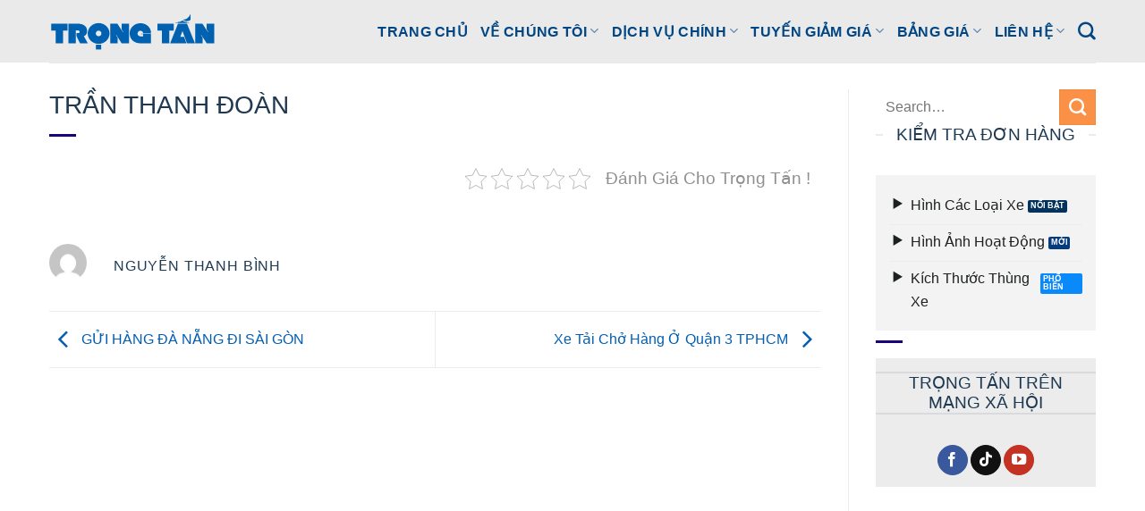

--- FILE ---
content_type: text/html; charset=UTF-8
request_url: https://trongtanvn.com/tran-thanh-doan/
body_size: 18441
content:
<!DOCTYPE html>
<html lang="vi" class="loading-site no-js">
<head>
	<meta charset="UTF-8" />
	<link rel="profile" href="http://gmpg.org/xfn/11" />
	<link rel="pingback" href="https://trongtanvn.com/xmlrpc.php" />

	<!-- Google tag (gtag.js) -->
<script async src="https://www.googletagmanager.com/gtag/js?id=AW-1000580518">
</script>
<script>
  window.dataLayer = window.dataLayer || [];
  function gtag(){dataLayer.push(arguments);}
  gtag('js', new Date());

  gtag('config', 'AW-1000580518');
</script>
	
	<script>(function(html){html.className = html.className.replace(/\bno-js\b/,'js')})(document.documentElement);</script>
<meta name='robots' content='index, follow, max-image-preview:large, max-snippet:-1, max-video-preview:-1' />
<meta name="viewport" content="width=device-width, initial-scale=1" />
	<!-- This site is optimized with the Yoast SEO plugin v26.7 - https://yoast.com/wordpress/plugins/seo/ -->
	<title>Trần Thanh Đoàn | Vận Tải TRỌNG TẤN</title>
	<meta name="description" content="Trần Thanh Đoàn giao hàng nhanh nhất, xe chạy nhiều chuyến mỗi ngày, vận chuyển hàng tận nơi, đủ các loại xe tải chở hàng" />
	<link rel="canonical" href="https://trongtanvn.com/tran-thanh-doan/" />
	<meta property="og:locale" content="vi_VN" />
	<meta property="og:type" content="article" />
	<meta property="og:title" content="Trần Thanh Đoàn | Vận Tải TRỌNG TẤN" />
	<meta property="og:description" content="Trần Thanh Đoàn giao hàng nhanh nhất, xe chạy nhiều chuyến mỗi ngày, vận chuyển hàng tận nơi, đủ các loại xe tải chở hàng" />
	<meta property="og:url" content="https://trongtanvn.com/tran-thanh-doan/" />
	<meta property="og:site_name" content="Vận Tải TRỌNG TẤN" />
	<meta property="article:publisher" content="https://www.facebook.com/vttrongtan/" />
	<meta property="article:published_time" content="2023-01-06T04:42:38+00:00" />
	<meta property="article:modified_time" content="2025-04-23T09:03:39+00:00" />
	<meta property="og:image" content="https://trongtanvn.com/wp-content/uploads/2022/11/Van-tai-Bac-Nam-2-1.webp" />
	<meta property="og:image:width" content="1066" />
	<meta property="og:image:height" content="800" />
	<meta property="og:image:type" content="image/webp" />
	<meta name="author" content="Nguyễn Thanh Bình" />
	<meta name="twitter:card" content="summary_large_image" />
	<meta name="twitter:creator" content="@dvvttrongtan" />
	<meta name="twitter:site" content="@dvvttrongtan" />
	<meta name="twitter:label1" content="Được viết bởi" />
	<meta name="twitter:data1" content="Nguyễn Thanh Bình" />
	<!-- / Yoast SEO plugin. -->


<link rel='prefetch' href='https://trongtanvn.com/wp-content/themes/flatsome/assets/js/flatsome.js?ver=e2eddd6c228105dac048' />
<link rel='prefetch' href='https://trongtanvn.com/wp-content/themes/flatsome/assets/js/chunk.slider.js?ver=3.20.4' />
<link rel='prefetch' href='https://trongtanvn.com/wp-content/themes/flatsome/assets/js/chunk.popups.js?ver=3.20.4' />
<link rel='prefetch' href='https://trongtanvn.com/wp-content/themes/flatsome/assets/js/chunk.tooltips.js?ver=3.20.4' />
<style id='wp-img-auto-sizes-contain-inline-css' type='text/css'>
img:is([sizes=auto i],[sizes^="auto," i]){contain-intrinsic-size:3000px 1500px}
/*# sourceURL=wp-img-auto-sizes-contain-inline-css */
</style>
<link rel='stylesheet' id='kk-star-ratings-css' href='https://trongtanvn.com/wp-content/plugins/kk-star-ratings/src/core/public/css/kk-star-ratings.css?ver=5.4.10.3' type='text/css' media='all' />
<link rel='stylesheet' id='searchandfilter-css' href='https://trongtanvn.com/wp-content/plugins/search-filter/style.css?ver=1' type='text/css' media='all' />
<link rel='stylesheet' id='bootstrap-css-css' href='https://trongtanvn.com/wp-content/plugins/tta-table-rate/assets/libs/bootstrap/css/bootstrap.min.css?ver=5.3' type='text/css' media='all' />
<link rel='stylesheet' id='swiper-css-css' href='https://trongtanvn.com/wp-content/plugins/tta-table-rate/assets/libs/swiper/swiper-bundle.min.css?ver=5.3' type='text/css' media='all' />
<link rel='stylesheet' id='wp-tta-goong-css-css' href='https://trongtanvn.com/wp-content/plugins/tta-table-rate/assets/css/goong-geocoder.css?ver=1.0' type='text/css' media='all' />
<link rel='stylesheet' id='wp-tta-custom-css-css' href='https://trongtanvn.com/wp-content/plugins/tta-table-rate/assets/css/tta-style.css?ver=1.0' type='text/css' media='all' />
<link rel='stylesheet' id='wp-tta-icons-css-css' href='https://trongtanvn.com/wp-content/plugins/tta-table-rate/assets/icon-fonts/icons.css?ver=1.0' type='text/css' media='all' />
<link rel='stylesheet' id='dashicons-css' href='https://trongtanvn.com/wp-includes/css/dashicons.min.css?ver=6.9' type='text/css' media='all' />
<link rel='stylesheet' id='flatsome-main-css' href='https://trongtanvn.com/wp-content/themes/flatsome/assets/css/flatsome.css?ver=3.20.4' type='text/css' media='all' />
<style id='flatsome-main-inline-css' type='text/css'>
@font-face {
				font-family: "fl-icons";
				font-display: block;
				src: url(https://trongtanvn.com/wp-content/themes/flatsome/assets/css/icons/fl-icons.eot?v=3.20.4);
				src:
					url(https://trongtanvn.com/wp-content/themes/flatsome/assets/css/icons/fl-icons.eot#iefix?v=3.20.4) format("embedded-opentype"),
					url(https://trongtanvn.com/wp-content/themes/flatsome/assets/css/icons/fl-icons.woff2?v=3.20.4) format("woff2"),
					url(https://trongtanvn.com/wp-content/themes/flatsome/assets/css/icons/fl-icons.ttf?v=3.20.4) format("truetype"),
					url(https://trongtanvn.com/wp-content/themes/flatsome/assets/css/icons/fl-icons.woff?v=3.20.4) format("woff"),
					url(https://trongtanvn.com/wp-content/themes/flatsome/assets/css/icons/fl-icons.svg?v=3.20.4#fl-icons) format("svg");
			}
/*# sourceURL=flatsome-main-inline-css */
</style>
<link rel='stylesheet' id='flatsome-style-css' href='https://trongtanvn.com/wp-content/themes/flatsome-child/style.css?ver=3.0' type='text/css' media='all' />
<script type="text/javascript" src="https://trongtanvn.com/wp-includes/js/jquery/jquery.min.js?ver=3.7.1" id="jquery-core-js"></script>
    
    <script type="text/javascript">
        var ajaxurl = 'https://trongtanvn.com/wp-admin/admin-ajax.php';
    </script>
<!-- Schema optimized by Schema Pro --><script type="application/ld+json">{"@context":"https://schema.org","@type":"Article","mainEntityOfPage":{"@type":"WebPage","@id":"https://trongtanvn.com/tran-thanh-doan/"},"headline":"Trần Thanh Đoàn","datePublished":"2023-01-06T11:42:38+0000","dateModified":"2025-04-23T16:03:39+0000","author":{"@type":"Person","name":"Nguyễn Thanh Bình","url":"https://trongtanvn.com/author/thanhbinh"},"publisher":{"@type":"Organization","name":"Vận Tải TRỌNG TẤN","logo":{"@type":"ImageObject","url":"http://trongtanvn.com/wp-content/uploads/2021/12/Logo-trong-tan-trong-png-3.png"}},"description":null}</script><!-- / Schema optimized by Schema Pro -->			<style id="wpsp-style-frontend"></style>
			<link rel="icon" href="https://trongtanvn.com/wp-content/uploads/2021/05/favicon-1.png" sizes="32x32" />
<link rel="icon" href="https://trongtanvn.com/wp-content/uploads/2021/05/favicon-1.png" sizes="192x192" />
<link rel="apple-touch-icon" href="https://trongtanvn.com/wp-content/uploads/2021/05/favicon-1.png" />
<meta name="msapplication-TileImage" content="https://trongtanvn.com/wp-content/uploads/2021/05/favicon-1.png" />
<style id="custom-css" type="text/css">:root {--primary-color: #053a7f;--fs-color-primary: #053a7f;--fs-color-secondary: #fb9146;--fs-color-success: #0a8afa;--fs-color-alert: #03335d;--fs-color-base: #1d2020;--fs-experimental-link-color: #025eb4;--fs-experimental-link-color-hover: #4ba9fb;}.tooltipster-base {--tooltip-color: #fff;--tooltip-bg-color: #000;}.off-canvas-right .mfp-content, .off-canvas-left .mfp-content {--drawer-width: 300px;}.container-width, .full-width .ubermenu-nav, .container, .row{max-width: 1200px}.row.row-collapse{max-width: 1170px}.row.row-small{max-width: 1192.5px}.row.row-large{max-width: 1230px}.header-main{height: 70px}#logo img{max-height: 70px}#logo{width:188px;}.header-bottom{min-height: 55px}.header-top{min-height: 30px}.transparent .header-main{height: 90px}.transparent #logo img{max-height: 90px}.has-transparent + .page-title:first-of-type,.has-transparent + #main > .page-title,.has-transparent + #main > div > .page-title,.has-transparent + #main .page-header-wrapper:first-of-type .page-title{padding-top: 140px;}.header.show-on-scroll,.stuck .header-main{height:70px!important}.stuck #logo img{max-height: 70px!important}.search-form{ width: 17%;}.header-bg-color {background-color: #eaeaea}.header-bottom {background-color: #0066bf}.top-bar-nav > li > a{line-height: 16px }.header-wrapper:not(.stuck) .header-main .header-nav{margin-top: -1px }.stuck .header-main .nav > li > a{line-height: 50px }.header-bottom-nav > li > a{line-height: 16px }@media (max-width: 549px) {.header-main{height: 70px}#logo img{max-height: 70px}}.header-top{background-color:#1a63a8!important;}h1,h2,h3,h4,h5,h6,.heading-font{color: #1e3951;}body{font-size: 103%;}@media screen and (max-width: 549px){body{font-size: 102%;}}body{font-family: inherit;}.nav > li > a {font-family: inherit;}.mobile-sidebar-levels-2 .nav > li > ul > li > a {font-family: inherit;}h1,h2,h3,h4,h5,h6,.heading-font, .off-canvas-center .nav-sidebar.nav-vertical > li > a{font-family: inherit;}.alt-font{font-family: "Dancing Script", sans-serif;}.alt-font {font-weight: 400!important;font-style: normal!important;}.header:not(.transparent) .top-bar-nav > li > a {color: #e1eefe;}.header:not(.transparent) .header-nav-main.nav > li > a {color: #014683;}.header:not(.transparent) .header-nav-main.nav > li > a:hover,.header:not(.transparent) .header-nav-main.nav > li.active > a,.header:not(.transparent) .header-nav-main.nav > li.current > a,.header:not(.transparent) .header-nav-main.nav > li > a.active,.header:not(.transparent) .header-nav-main.nav > li > a.current{color: #0f8cfa;}.header-nav-main.nav-line-bottom > li > a:before,.header-nav-main.nav-line-grow > li > a:before,.header-nav-main.nav-line > li > a:before,.header-nav-main.nav-box > li > a:hover,.header-nav-main.nav-box > li.active > a,.header-nav-main.nav-pills > li > a:hover,.header-nav-main.nav-pills > li.active > a{color:#FFF!important;background-color: #0f8cfa;}.widget:where(:not(.widget_shopping_cart)) a{color: #022544;}.widget:where(:not(.widget_shopping_cart)) a:hover{color: #0289b9;}.widget .tagcloud a:hover{border-color: #0289b9; background-color: #0289b9;}.is-divider{background-color: #1b007c;}.absolute-footer, html{background-color: #0d385b}.nav-vertical-fly-out > li + li {border-top-width: 1px; border-top-style: solid;}.label-new.menu-item > a:after{content:"Mới";}.label-hot.menu-item > a:after{content:"Nổi bật";}.label-sale.menu-item > a:after{content:"Giảm giá";}.label-popular.menu-item > a:after{content:"Phổ biến";}</style>		<style type="text/css" id="wp-custom-css">
			h1.entry-title {
    text-transform: uppercase;
}
.section-title span {
    text-transform: none;
}
.entry-content {
    padding-top: 0em!important;
}
.entry-header-text {
    padding: 0em!important;
}
.video-fit{
	padding-top: 0px!important;
    min-height: 220px;
	
}
span.person-title.is-small.thin-font.op-7 {
    color: #000!important;
    font-weight: 900!important;
}
p a {
    text-decoration: underline;
}		</style>
		<style id="kirki-inline-styles">/* vietnamese */
@font-face {
  font-family: 'Dancing Script';
  font-style: normal;
  font-weight: 400;
  font-display: swap;
  src: url(https://trongtanvn.com/wp-content/fonts/dancing-script/If2cXTr6YS-zF4S-kcSWSVi_sxjsohD9F50Ruu7BMSo3Rep8ltA.woff2) format('woff2');
  unicode-range: U+0102-0103, U+0110-0111, U+0128-0129, U+0168-0169, U+01A0-01A1, U+01AF-01B0, U+0300-0301, U+0303-0304, U+0308-0309, U+0323, U+0329, U+1EA0-1EF9, U+20AB;
}
/* latin-ext */
@font-face {
  font-family: 'Dancing Script';
  font-style: normal;
  font-weight: 400;
  font-display: swap;
  src: url(https://trongtanvn.com/wp-content/fonts/dancing-script/If2cXTr6YS-zF4S-kcSWSVi_sxjsohD9F50Ruu7BMSo3ROp8ltA.woff2) format('woff2');
  unicode-range: U+0100-02BA, U+02BD-02C5, U+02C7-02CC, U+02CE-02D7, U+02DD-02FF, U+0304, U+0308, U+0329, U+1D00-1DBF, U+1E00-1E9F, U+1EF2-1EFF, U+2020, U+20A0-20AB, U+20AD-20C0, U+2113, U+2C60-2C7F, U+A720-A7FF;
}
/* latin */
@font-face {
  font-family: 'Dancing Script';
  font-style: normal;
  font-weight: 400;
  font-display: swap;
  src: url(https://trongtanvn.com/wp-content/fonts/dancing-script/If2cXTr6YS-zF4S-kcSWSVi_sxjsohD9F50Ruu7BMSo3Sup8.woff2) format('woff2');
  unicode-range: U+0000-00FF, U+0131, U+0152-0153, U+02BB-02BC, U+02C6, U+02DA, U+02DC, U+0304, U+0308, U+0329, U+2000-206F, U+20AC, U+2122, U+2191, U+2193, U+2212, U+2215, U+FEFF, U+FFFD;
}</style><script data-host="https://track.seio.vn" data-dnt="false" src="https://track.seio.vn/js/script.js" id="ZwSg9rf6GA" async defer></script>	
<style id='global-styles-inline-css' type='text/css'>
:root{--wp--preset--aspect-ratio--square: 1;--wp--preset--aspect-ratio--4-3: 4/3;--wp--preset--aspect-ratio--3-4: 3/4;--wp--preset--aspect-ratio--3-2: 3/2;--wp--preset--aspect-ratio--2-3: 2/3;--wp--preset--aspect-ratio--16-9: 16/9;--wp--preset--aspect-ratio--9-16: 9/16;--wp--preset--color--black: #000000;--wp--preset--color--cyan-bluish-gray: #abb8c3;--wp--preset--color--white: #ffffff;--wp--preset--color--pale-pink: #f78da7;--wp--preset--color--vivid-red: #cf2e2e;--wp--preset--color--luminous-vivid-orange: #ff6900;--wp--preset--color--luminous-vivid-amber: #fcb900;--wp--preset--color--light-green-cyan: #7bdcb5;--wp--preset--color--vivid-green-cyan: #00d084;--wp--preset--color--pale-cyan-blue: #8ed1fc;--wp--preset--color--vivid-cyan-blue: #0693e3;--wp--preset--color--vivid-purple: #9b51e0;--wp--preset--color--primary: #053a7f;--wp--preset--color--secondary: #fb9146;--wp--preset--color--success: #0a8afa;--wp--preset--color--alert: #03335d;--wp--preset--gradient--vivid-cyan-blue-to-vivid-purple: linear-gradient(135deg,rgb(6,147,227) 0%,rgb(155,81,224) 100%);--wp--preset--gradient--light-green-cyan-to-vivid-green-cyan: linear-gradient(135deg,rgb(122,220,180) 0%,rgb(0,208,130) 100%);--wp--preset--gradient--luminous-vivid-amber-to-luminous-vivid-orange: linear-gradient(135deg,rgb(252,185,0) 0%,rgb(255,105,0) 100%);--wp--preset--gradient--luminous-vivid-orange-to-vivid-red: linear-gradient(135deg,rgb(255,105,0) 0%,rgb(207,46,46) 100%);--wp--preset--gradient--very-light-gray-to-cyan-bluish-gray: linear-gradient(135deg,rgb(238,238,238) 0%,rgb(169,184,195) 100%);--wp--preset--gradient--cool-to-warm-spectrum: linear-gradient(135deg,rgb(74,234,220) 0%,rgb(151,120,209) 20%,rgb(207,42,186) 40%,rgb(238,44,130) 60%,rgb(251,105,98) 80%,rgb(254,248,76) 100%);--wp--preset--gradient--blush-light-purple: linear-gradient(135deg,rgb(255,206,236) 0%,rgb(152,150,240) 100%);--wp--preset--gradient--blush-bordeaux: linear-gradient(135deg,rgb(254,205,165) 0%,rgb(254,45,45) 50%,rgb(107,0,62) 100%);--wp--preset--gradient--luminous-dusk: linear-gradient(135deg,rgb(255,203,112) 0%,rgb(199,81,192) 50%,rgb(65,88,208) 100%);--wp--preset--gradient--pale-ocean: linear-gradient(135deg,rgb(255,245,203) 0%,rgb(182,227,212) 50%,rgb(51,167,181) 100%);--wp--preset--gradient--electric-grass: linear-gradient(135deg,rgb(202,248,128) 0%,rgb(113,206,126) 100%);--wp--preset--gradient--midnight: linear-gradient(135deg,rgb(2,3,129) 0%,rgb(40,116,252) 100%);--wp--preset--font-size--small: 13px;--wp--preset--font-size--medium: 20px;--wp--preset--font-size--large: 36px;--wp--preset--font-size--x-large: 42px;--wp--preset--spacing--20: 0.44rem;--wp--preset--spacing--30: 0.67rem;--wp--preset--spacing--40: 1rem;--wp--preset--spacing--50: 1.5rem;--wp--preset--spacing--60: 2.25rem;--wp--preset--spacing--70: 3.38rem;--wp--preset--spacing--80: 5.06rem;--wp--preset--shadow--natural: 6px 6px 9px rgba(0, 0, 0, 0.2);--wp--preset--shadow--deep: 12px 12px 50px rgba(0, 0, 0, 0.4);--wp--preset--shadow--sharp: 6px 6px 0px rgba(0, 0, 0, 0.2);--wp--preset--shadow--outlined: 6px 6px 0px -3px rgb(255, 255, 255), 6px 6px rgb(0, 0, 0);--wp--preset--shadow--crisp: 6px 6px 0px rgb(0, 0, 0);}:where(body) { margin: 0; }.wp-site-blocks > .alignleft { float: left; margin-right: 2em; }.wp-site-blocks > .alignright { float: right; margin-left: 2em; }.wp-site-blocks > .aligncenter { justify-content: center; margin-left: auto; margin-right: auto; }:where(.is-layout-flex){gap: 0.5em;}:where(.is-layout-grid){gap: 0.5em;}.is-layout-flow > .alignleft{float: left;margin-inline-start: 0;margin-inline-end: 2em;}.is-layout-flow > .alignright{float: right;margin-inline-start: 2em;margin-inline-end: 0;}.is-layout-flow > .aligncenter{margin-left: auto !important;margin-right: auto !important;}.is-layout-constrained > .alignleft{float: left;margin-inline-start: 0;margin-inline-end: 2em;}.is-layout-constrained > .alignright{float: right;margin-inline-start: 2em;margin-inline-end: 0;}.is-layout-constrained > .aligncenter{margin-left: auto !important;margin-right: auto !important;}.is-layout-constrained > :where(:not(.alignleft):not(.alignright):not(.alignfull)){margin-left: auto !important;margin-right: auto !important;}body .is-layout-flex{display: flex;}.is-layout-flex{flex-wrap: wrap;align-items: center;}.is-layout-flex > :is(*, div){margin: 0;}body .is-layout-grid{display: grid;}.is-layout-grid > :is(*, div){margin: 0;}body{padding-top: 0px;padding-right: 0px;padding-bottom: 0px;padding-left: 0px;}a:where(:not(.wp-element-button)){text-decoration: none;}:root :where(.wp-element-button, .wp-block-button__link){background-color: #32373c;border-width: 0;color: #fff;font-family: inherit;font-size: inherit;font-style: inherit;font-weight: inherit;letter-spacing: inherit;line-height: inherit;padding-top: calc(0.667em + 2px);padding-right: calc(1.333em + 2px);padding-bottom: calc(0.667em + 2px);padding-left: calc(1.333em + 2px);text-decoration: none;text-transform: inherit;}.has-black-color{color: var(--wp--preset--color--black) !important;}.has-cyan-bluish-gray-color{color: var(--wp--preset--color--cyan-bluish-gray) !important;}.has-white-color{color: var(--wp--preset--color--white) !important;}.has-pale-pink-color{color: var(--wp--preset--color--pale-pink) !important;}.has-vivid-red-color{color: var(--wp--preset--color--vivid-red) !important;}.has-luminous-vivid-orange-color{color: var(--wp--preset--color--luminous-vivid-orange) !important;}.has-luminous-vivid-amber-color{color: var(--wp--preset--color--luminous-vivid-amber) !important;}.has-light-green-cyan-color{color: var(--wp--preset--color--light-green-cyan) !important;}.has-vivid-green-cyan-color{color: var(--wp--preset--color--vivid-green-cyan) !important;}.has-pale-cyan-blue-color{color: var(--wp--preset--color--pale-cyan-blue) !important;}.has-vivid-cyan-blue-color{color: var(--wp--preset--color--vivid-cyan-blue) !important;}.has-vivid-purple-color{color: var(--wp--preset--color--vivid-purple) !important;}.has-primary-color{color: var(--wp--preset--color--primary) !important;}.has-secondary-color{color: var(--wp--preset--color--secondary) !important;}.has-success-color{color: var(--wp--preset--color--success) !important;}.has-alert-color{color: var(--wp--preset--color--alert) !important;}.has-black-background-color{background-color: var(--wp--preset--color--black) !important;}.has-cyan-bluish-gray-background-color{background-color: var(--wp--preset--color--cyan-bluish-gray) !important;}.has-white-background-color{background-color: var(--wp--preset--color--white) !important;}.has-pale-pink-background-color{background-color: var(--wp--preset--color--pale-pink) !important;}.has-vivid-red-background-color{background-color: var(--wp--preset--color--vivid-red) !important;}.has-luminous-vivid-orange-background-color{background-color: var(--wp--preset--color--luminous-vivid-orange) !important;}.has-luminous-vivid-amber-background-color{background-color: var(--wp--preset--color--luminous-vivid-amber) !important;}.has-light-green-cyan-background-color{background-color: var(--wp--preset--color--light-green-cyan) !important;}.has-vivid-green-cyan-background-color{background-color: var(--wp--preset--color--vivid-green-cyan) !important;}.has-pale-cyan-blue-background-color{background-color: var(--wp--preset--color--pale-cyan-blue) !important;}.has-vivid-cyan-blue-background-color{background-color: var(--wp--preset--color--vivid-cyan-blue) !important;}.has-vivid-purple-background-color{background-color: var(--wp--preset--color--vivid-purple) !important;}.has-primary-background-color{background-color: var(--wp--preset--color--primary) !important;}.has-secondary-background-color{background-color: var(--wp--preset--color--secondary) !important;}.has-success-background-color{background-color: var(--wp--preset--color--success) !important;}.has-alert-background-color{background-color: var(--wp--preset--color--alert) !important;}.has-black-border-color{border-color: var(--wp--preset--color--black) !important;}.has-cyan-bluish-gray-border-color{border-color: var(--wp--preset--color--cyan-bluish-gray) !important;}.has-white-border-color{border-color: var(--wp--preset--color--white) !important;}.has-pale-pink-border-color{border-color: var(--wp--preset--color--pale-pink) !important;}.has-vivid-red-border-color{border-color: var(--wp--preset--color--vivid-red) !important;}.has-luminous-vivid-orange-border-color{border-color: var(--wp--preset--color--luminous-vivid-orange) !important;}.has-luminous-vivid-amber-border-color{border-color: var(--wp--preset--color--luminous-vivid-amber) !important;}.has-light-green-cyan-border-color{border-color: var(--wp--preset--color--light-green-cyan) !important;}.has-vivid-green-cyan-border-color{border-color: var(--wp--preset--color--vivid-green-cyan) !important;}.has-pale-cyan-blue-border-color{border-color: var(--wp--preset--color--pale-cyan-blue) !important;}.has-vivid-cyan-blue-border-color{border-color: var(--wp--preset--color--vivid-cyan-blue) !important;}.has-vivid-purple-border-color{border-color: var(--wp--preset--color--vivid-purple) !important;}.has-primary-border-color{border-color: var(--wp--preset--color--primary) !important;}.has-secondary-border-color{border-color: var(--wp--preset--color--secondary) !important;}.has-success-border-color{border-color: var(--wp--preset--color--success) !important;}.has-alert-border-color{border-color: var(--wp--preset--color--alert) !important;}.has-vivid-cyan-blue-to-vivid-purple-gradient-background{background: var(--wp--preset--gradient--vivid-cyan-blue-to-vivid-purple) !important;}.has-light-green-cyan-to-vivid-green-cyan-gradient-background{background: var(--wp--preset--gradient--light-green-cyan-to-vivid-green-cyan) !important;}.has-luminous-vivid-amber-to-luminous-vivid-orange-gradient-background{background: var(--wp--preset--gradient--luminous-vivid-amber-to-luminous-vivid-orange) !important;}.has-luminous-vivid-orange-to-vivid-red-gradient-background{background: var(--wp--preset--gradient--luminous-vivid-orange-to-vivid-red) !important;}.has-very-light-gray-to-cyan-bluish-gray-gradient-background{background: var(--wp--preset--gradient--very-light-gray-to-cyan-bluish-gray) !important;}.has-cool-to-warm-spectrum-gradient-background{background: var(--wp--preset--gradient--cool-to-warm-spectrum) !important;}.has-blush-light-purple-gradient-background{background: var(--wp--preset--gradient--blush-light-purple) !important;}.has-blush-bordeaux-gradient-background{background: var(--wp--preset--gradient--blush-bordeaux) !important;}.has-luminous-dusk-gradient-background{background: var(--wp--preset--gradient--luminous-dusk) !important;}.has-pale-ocean-gradient-background{background: var(--wp--preset--gradient--pale-ocean) !important;}.has-electric-grass-gradient-background{background: var(--wp--preset--gradient--electric-grass) !important;}.has-midnight-gradient-background{background: var(--wp--preset--gradient--midnight) !important;}.has-small-font-size{font-size: var(--wp--preset--font-size--small) !important;}.has-medium-font-size{font-size: var(--wp--preset--font-size--medium) !important;}.has-large-font-size{font-size: var(--wp--preset--font-size--large) !important;}.has-x-large-font-size{font-size: var(--wp--preset--font-size--x-large) !important;}
/*# sourceURL=global-styles-inline-css */
</style>
<meta name="generator" content="WP Rocket 3.20.3" data-wpr-features="wpr_preload_links wpr_desktop" /></head>

<body class="wp-singular post-template-default single single-post postid-451194 single-format-standard wp-theme-flatsome wp-child-theme-flatsome-child wp-schema-pro-2.10.6 lightbox nav-dropdown-has-arrow nav-dropdown-has-shadow nav-dropdown-has-border">


<a class="skip-link screen-reader-text" href="#main">Bỏ qua nội dung</a>

<div data-rocket-location-hash="99bb46786fd5bd31bcd7bdc067ad247a" id="wrapper">

	
	<header data-rocket-location-hash="94b1d1d9fe64db4a591503106dcd04b6" id="header" class="header has-sticky sticky-jump sticky-hide-on-scroll">
		<div data-rocket-location-hash="d53b06ca13945ed03e70ba4a94347bcf" class="header-wrapper">
			<div id="masthead" class="header-main ">
      <div class="header-inner flex-row container logo-left medium-logo-center" role="navigation">

          <!-- Logo -->
          <div id="logo" class="flex-col logo">
            
<!-- Header logo -->
<a href="https://trongtanvn.com/" title="Vận Tải TRỌNG TẤN - Vận Chuyển Hàng Hóa" rel="home">
		<img width="743" height="173" src="https://trongtanvn.com/wp-content/uploads/2022/12/Logo-Van-Tai-Trong-Tan.svg" class="header_logo header-logo" alt="Vận Tải TRỌNG TẤN"/><img  width="743" height="173" src="https://trongtanvn.com/wp-content/uploads/2022/12/Logo-Van-Tai-Trong-Tan.svg" class="header-logo-dark" alt="Vận Tải TRỌNG TẤN"/></a>
          </div>

          <!-- Mobile Left Elements -->
          <div class="flex-col show-for-medium flex-left">
            <ul class="mobile-nav nav nav-left ">
              <li class="nav-icon has-icon">
	<div class="header-button">		<a href="#" class="icon button round is-outline is-small" data-open="#main-menu" data-pos="left" data-bg="main-menu-overlay" role="button" aria-label="Menu" aria-controls="main-menu" aria-expanded="false" aria-haspopup="dialog" data-flatsome-role-button>
			<i class="icon-menu" aria-hidden="true"></i>					</a>
	 </div> </li>
            </ul>
          </div>

          <!-- Left Elements -->
          <div class="flex-col hide-for-medium flex-left
            flex-grow">
            <ul class="header-nav header-nav-main nav nav-left  nav-line-bottom nav-size-large nav-uppercase" >
                          </ul>
          </div>

          <!-- Right Elements -->
          <div class="flex-col hide-for-medium flex-right">
            <ul class="header-nav header-nav-main nav nav-right  nav-line-bottom nav-size-large nav-uppercase">
              <li id="menu-item-551215" class="menu-item menu-item-type-post_type menu-item-object-page menu-item-home menu-item-551215 menu-item-design-default"><a href="https://trongtanvn.com/" class="nav-top-link">Trang Chủ</a></li>
<li id="menu-item-53521" class="menu-item menu-item-type-taxonomy menu-item-object-category menu-item-has-children menu-item-53521 menu-item-design-default has-dropdown"><a href="https://trongtanvn.com/Danh-muc/hinh-anh-ve-trong-tan/" title="HÌNH ẢNH VỀ TRỌNG TẤN" class="nav-top-link" aria-expanded="false" aria-haspopup="menu">Về Chúng Tôi<i class="icon-angle-down" aria-hidden="true"></i></a>
<ul class="sub-menu nav-dropdown nav-dropdown-bold">
	<li id="menu-item-426" class="menu-item menu-item-type-post_type menu-item-object-page menu-item-426"><a href="https://trongtanvn.com/cong-ty-van-tai-hang-hoa-trong-tan-gioi-thieu/">Giới Thiệu Trọng Tấn</a></li>
	<li id="menu-item-553343" class="menu-item menu-item-type-custom menu-item-object-custom menu-item-553343"><a href="https://trongtanvn.com/hinh-anh-bai-xe-trong-tan/">Hình Ảnh Đoàn Xe</a></li>
	<li id="menu-item-553344" class="menu-item menu-item-type-taxonomy menu-item-object-category menu-item-553344"><a href="https://trongtanvn.com/Danh-muc/hoat-dong-xa-hoi/">Các Hoạt Động Xã Hội</a></li>
</ul>
</li>
<li id="menu-item-550694" class="menu-item menu-item-type-custom menu-item-object-custom menu-item-has-children menu-item-550694 menu-item-design-default has-dropdown"><a href="#" class="nav-top-link" aria-expanded="false" aria-haspopup="menu" target="_blank" rel="nofollow">DỊCH VỤ CHÍNH<i class="icon-angle-down" aria-hidden="true"></i></a>
<ul class="sub-menu nav-dropdown nav-dropdown-bold">
	<li id="menu-item-551163" class="menu-item menu-item-type-custom menu-item-object-custom menu-item-has-children menu-item-551163 nav-dropdown-col"><a href="#" target="_blank" rel="nofollow">Vận Chuyển Hàng Hóa</a>
	<ul class="sub-menu nav-column nav-dropdown-bold">
		<li id="menu-item-550697" class="menu-item menu-item-type-post_type menu-item-object-post menu-item-550697"><a href="https://trongtanvn.com/van-tai-bac-nam/">Vận Tải Bắc Nam</a></li>
		<li id="menu-item-551174" class="menu-item menu-item-type-custom menu-item-object-custom menu-item-551174"><a href="https://trongtanvn.com/dich-vu-van-chuyen-hang-gia-re/">Vận Chuyển Hàng Hóa Giá Rẻ</a></li>
		<li id="menu-item-550698" class="menu-item menu-item-type-post_type menu-item-object-post menu-item-550698"><a href="https://trongtanvn.com/chuyen-van-chuyen-container/">Vận Chuyển Container</a></li>
		<li id="menu-item-551175" class="menu-item menu-item-type-custom menu-item-object-custom menu-item-551175"><a href="https://trongtanvn.com/van-chuyen-hang-sieu-truong-sieu-trong/">Chuyển Hàng Siêu Trường Siêu Trọng</a></li>
	</ul>
</li>
	<li id="menu-item-551165" class="menu-item menu-item-type-custom menu-item-object-custom menu-item-has-children menu-item-551165 nav-dropdown-col"><a href="#" target="_blank" rel="nofollow">Dịch Vụ Chở Hàng</a>
	<ul class="sub-menu nav-column nav-dropdown-bold">
		<li id="menu-item-550700" class="menu-item menu-item-type-custom menu-item-object-custom menu-item-550700"><a href="https://trongtanvn.com/bang-gia-cho-thue-xe-tai-van-chuyen-hang/">Xe Tải Chở Hàng Giá Rẻ</a></li>
		<li id="menu-item-551167" class="menu-item menu-item-type-custom menu-item-object-custom menu-item-551167"><a href="https://trongtanvn.com/xe-tai-cho-hang-tphcm-gia-re/">Xe Tải Chở Hàng TPHCM</a></li>
		<li id="menu-item-551168" class="menu-item menu-item-type-custom menu-item-object-custom menu-item-551168"><a href="https://trongtanvn.com/thue-xe-tai-cho-hang-di-tinh/">Xe Tải Chở Hàng Đi Tỉnh</a></li>
		<li id="menu-item-551171" class="menu-item menu-item-type-custom menu-item-object-custom menu-item-551171"><a href="https://trongtanvn.com/cho-thue-xe-dau-keo/">Cho Thuê Xe Đầu Kéo</a></li>
	</ul>
</li>
	<li id="menu-item-551164" class="menu-item menu-item-type-custom menu-item-object-custom menu-item-has-children menu-item-551164 nav-dropdown-col"><a href="#" target="_blank" rel="nofollow">Chuyển Dọn Nhà Xưởng</a>
	<ul class="sub-menu nav-column nav-dropdown-bold">
		<li id="menu-item-551169" class="menu-item menu-item-type-custom menu-item-object-custom menu-item-551169"><a href="https://trongtanvn.com/dich-vu-chuyen-van-phong-tron-goi/">Chuyển Văn Phòng Trọn Gói</a></li>
		<li id="menu-item-551170" class="menu-item menu-item-type-custom menu-item-object-custom menu-item-551170"><a href="https://trongtanvn.com/chuyen-kho-xuong-tron-goi/">Chuyển Kho Xưởng Trọn Gói</a></li>
		<li id="menu-item-551172" class="menu-item menu-item-type-custom menu-item-object-custom menu-item-551172"><a href="https://trongtanvn.com/dich-vu-chuyen-nha-tron-goi/">Chuyển Nhà Trọn Gói</a></li>
		<li id="menu-item-551173" class="menu-item menu-item-type-custom menu-item-object-custom menu-item-551173"><a href="https://trongtanvn.com/dich-vu-chuyen-phong-tro-63-tinh/">Chuyển Phòng Trọ Trọn Gói</a></li>
	</ul>
</li>
	<li id="menu-item-640262" class="menu-item menu-item-type-taxonomy menu-item-object-category menu-item-has-children menu-item-640262 nav-dropdown-col"><a href="https://trongtanvn.com/Danh-muc/van-chuyen-campuchia/">Vận chuyển Campuchia</a>
	<ul class="sub-menu nav-column nav-dropdown-bold">
		<li id="menu-item-640261" class="menu-item menu-item-type-post_type menu-item-object-post menu-item-640261"><a href="https://trongtanvn.com/chanh-xe-nhan-chuyen-hang-di-campuchia/">Chành Xe Đi CAMPUCHIA</a></li>
		<li id="menu-item-640263" class="menu-item menu-item-type-custom menu-item-object-custom menu-item-640263"><a href="https://trongtanvn.com/xe-tai-cho-hang-di-campuchia/">Xe tải Đi Campuchia</a></li>
		<li id="menu-item-640264" class="menu-item menu-item-type-custom menu-item-object-custom menu-item-640264"><a href="https://trongtanvn.com/van-chuyen-hang-tu-ha-noi-di-campuchia/">Vận Chuyển Hà Nội Campuchia</a></li>
	</ul>
</li>
</ul>
</li>
<li id="menu-item-358282" class="menu-item menu-item-type-custom menu-item-object-custom menu-item-has-children menu-item-358282 menu-item-design-default has-dropdown"><a href="https://trongtanvn.com/van-chuyen-hang-di-tp-hcm-sai-gon/" class="nav-top-link" aria-expanded="false" aria-haspopup="menu">TUYẾN GIẢM GIÁ<i class="icon-angle-down" aria-hidden="true"></i></a>
<ul class="sub-menu nav-dropdown nav-dropdown-bold">
	<li id="menu-item-551178" class="menu-item menu-item-type-custom menu-item-object-custom menu-item-has-children menu-item-551178 nav-dropdown-col"><a href="#" target="_blank" rel="nofollow">Giao Hàng Đến Miền Bắc</a>
	<ul class="sub-menu nav-column nav-dropdown-bold">
		<li id="menu-item-358283" class="menu-item menu-item-type-custom menu-item-object-custom menu-item-358283"><a href="https://trongtanvn.com/van-chuyen-hang-di-ha-noi/">Vận Chuyển Hàng Đi Hà Nội</a></li>
		<li id="menu-item-551179" class="menu-item menu-item-type-custom menu-item-object-custom menu-item-551179"><a href="https://trongtanvn.com/chanh-xe-chuyen-hang-tu-sai-gon-di-hai-phong-gia-re/">Vận Chuyển Hàng Đi Hải Phòng</a></li>
		<li id="menu-item-551180" class="menu-item menu-item-type-custom menu-item-object-custom menu-item-551180"><a href="https://trongtanvn.com/chanh-xe-van-chuyen-hang-sai-gon-di-quang-ninh/">Vận Chuyển Hàng Đi Quảng Ninh</a></li>
		<li id="menu-item-551181" class="menu-item menu-item-type-custom menu-item-object-custom menu-item-551181"><a href="https://trongtanvn.com/dich-vu-van-chuyen-hang-sai-gon-lang-son/">Vận Chuyển Hàng Đi Lạng Sơn</a></li>
		<li id="menu-item-551207" class="menu-item menu-item-type-custom menu-item-object-custom menu-item-551207"><a href="https://trongtanvn.com/chanh-xe-chuyen-hang-tu-tphcm-di-hung-yen/">Vận Chuyển Hàng Đi Hưng Yên</a></li>
	</ul>
</li>
	<li id="menu-item-551182" class="menu-item menu-item-type-custom menu-item-object-custom menu-item-has-children menu-item-551182 nav-dropdown-col"><a href="#" target="_blank" rel="nofollow">Giao Hàng Đến Miền Trung</a>
	<ul class="sub-menu nav-column nav-dropdown-bold">
		<li id="menu-item-358285" class="menu-item menu-item-type-custom menu-item-object-custom menu-item-358285"><a href="https://trongtanvn.com/chanh-xe-da-nang/">Vận Chuyển Hàng Đi Đà Nẵng</a></li>
		<li id="menu-item-551184" class="menu-item menu-item-type-custom menu-item-object-custom menu-item-551184"><a href="https://trongtanvn.com/chanh-xe-chuyen-hang-tai-thua-thien-hue/">Vận Chuyển Hàng Đi Huế</a></li>
		<li id="menu-item-551210" class="menu-item menu-item-type-custom menu-item-object-custom menu-item-551210"><a href="https://trongtanvn.com/chanh-xe-cho-hang-quang-nam-di-sai-gon/">Vận Chuyển Hàng Đi Quảng Nam</a></li>
		<li id="menu-item-551185" class="menu-item menu-item-type-custom menu-item-object-custom menu-item-551185"><a href="https://trongtanvn.com/chanh-xe-chuyen-hang-tu-sai-gon-di-quang-ngai-gia-re/">Vận Chuyển Hàng Đi Quảng Nghãi</a></li>
		<li id="menu-item-358287" class="menu-item menu-item-type-custom menu-item-object-custom menu-item-358287"><a href="https://trongtanvn.com/van-chuyen-hang-di-nha-trang/">Vận Chuyển Hàng Đi Nha Trang</a></li>
	</ul>
</li>
	<li id="menu-item-551187" class="menu-item menu-item-type-custom menu-item-object-custom menu-item-has-children menu-item-551187 nav-dropdown-col"><a href="#" target="_blank" rel="nofollow">Giao Hàng Đi Miền Nam</a>
	<ul class="sub-menu nav-column nav-dropdown-bold">
		<li id="menu-item-551188" class="menu-item menu-item-type-custom menu-item-object-custom menu-item-551188"><a href="https://trongtanvn.com/chanh-xe-vung-tau/">Vận Chuyển Hàng Đi Vũng Tàu</a></li>
		<li id="menu-item-358284" class="menu-item menu-item-type-custom menu-item-object-custom menu-item-358284"><a href="https://trongtanvn.com/nha-xe-van-chuyen-hang-ha-noi-ve-sai-gon/">Vận Chuyển Hàng Đi Sài Gòn</a></li>
		<li id="menu-item-551183" class="menu-item menu-item-type-custom menu-item-object-custom menu-item-551183"><a href="https://trongtanvn.com/van-chuyen-hang-hoa-ha-noi-di-dong-nai-gia-re/">Vận Chuyển Hàng Đi Đồng Nai</a></li>
		<li id="menu-item-551209" class="menu-item menu-item-type-custom menu-item-object-custom menu-item-551209"><a href="https://trongtanvn.com/chanh-xe-chuyen-hang-tu-sai-gon-di-tay-ninh/">Vận Chuyển Hàng Đi Tây Ninh</a></li>
		<li id="menu-item-551189" class="menu-item menu-item-type-custom menu-item-object-custom menu-item-551189"><a href="https://trongtanvn.com/chanh-xe-chuyen-hang-tu-sai-gon-di-binh-duong/">Chuyển Hàng Đi Bình Dương</a></li>
	</ul>
</li>
	<li id="menu-item-551190" class="menu-item menu-item-type-custom menu-item-object-custom menu-item-has-children menu-item-551190 nav-dropdown-col"><a href="#" target="_blank" rel="nofollow">Đi Miền Tây &#038; Tây Nguyên</a>
	<ul class="sub-menu nav-column nav-dropdown-bold">
		<li id="menu-item-551205" class="menu-item menu-item-type-custom menu-item-object-custom menu-item-551205"><a href="https://trongtanvn.com/chanh-xe-can-tho/">Vận Chuyển Hàng Đi Cần Thơ</a></li>
		<li id="menu-item-551204" class="menu-item menu-item-type-custom menu-item-object-custom menu-item-551204"><a href="https://trongtanvn.com/chanh-xe-chuyen-hang-tu-sai-gon-di-ca-mau-gia-re/">Vận Chuyển Hàng Đi Cà Mau</a></li>
		<li id="menu-item-551203" class="menu-item menu-item-type-custom menu-item-object-custom menu-item-551203"><a href="https://trongtanvn.com/chanh-xe-chuyen-hang-tu-sai-gon-di-dak-lak/">Vận Chuyển Hàng Đi Đắk Lắk</a></li>
		<li id="menu-item-551208" class="menu-item menu-item-type-custom menu-item-object-custom menu-item-551208"><a href="https://trongtanvn.com/chanh-xe-chuyen-hang-tu-sai-gon-di-gia-lai/">Vận Chuyển Hàng Đi Gia Lai</a></li>
		<li id="menu-item-551202" class="menu-item menu-item-type-custom menu-item-object-custom menu-item-551202"><a href="https://trongtanvn.com/chanh-xe-chuyen-hang-tu-sai-gon-di-da-lat/">Vận Chuyển Hàng Đi Đà Lạt</a></li>
	</ul>
</li>
</ul>
</li>
<li id="menu-item-164008" class="menu-item menu-item-type-custom menu-item-object-custom menu-item-has-children menu-item-164008 menu-item-design-default has-dropdown"><a href="https://trongtanvn.com/bang-gia-cuoc-van-chuyen-hang-hoa-63-tinh/" class="nav-top-link" aria-expanded="false" aria-haspopup="menu">BẢNG GIÁ<i class="icon-angle-down" aria-hidden="true"></i></a>
<ul class="sub-menu nav-dropdown nav-dropdown-bold">
	<li id="menu-item-164009" class="menu-item menu-item-type-custom menu-item-object-custom menu-item-164009"><a href="https://trongtanvn.com/bang-gia-van-chuyen-tuyen-bac-nam/">Bảng giá vận chuyển Bắc Nam</a></li>
	<li id="menu-item-610270" class="menu-item menu-item-type-custom menu-item-object-custom menu-item-610270"><a href="https://trongtanvn.com/cuoc-chuyen-hang-hcm-di-ha-noi/">Giá vận chuyển Sài Gòn Hà Nội</a></li>
	<li id="menu-item-164967" class="menu-item menu-item-type-custom menu-item-object-custom menu-item-164967"><a href="https://trongtanvn.com/bang-gia-cuoc-van-chuyen-hcm-di-da-nang/">Giá Vận Chuyển Đi Đà Nẵng</a></li>
	<li id="menu-item-164964" class="menu-item menu-item-type-custom menu-item-object-custom menu-item-164964"><a href="https://trongtanvn.com/bang-gia-cuoc-van-chuyen-hang-di-nha-trang-khanh-hoa/">Giá Vận Chuyển Nha Trang</a></li>
	<li id="menu-item-164966" class="menu-item menu-item-type-custom menu-item-object-custom menu-item-164966"><a href="https://trongtanvn.com/gia-cuoc-van-chuyen-hang-di-can-tho-va-13-tinh-mien-tay/">Giá Vận Chuyển Cần Thơ</a></li>
	<li id="menu-item-164010" class="menu-item menu-item-type-custom menu-item-object-custom menu-item-164010"><a href="https://trongtanvn.com/bang-gia-cho-thue-xe-tai-van-chuyen-hang/">Bảng giá cho thuê xe tải</a></li>
	<li id="menu-item-164965" class="menu-item menu-item-type-custom menu-item-object-custom menu-item-164965"><a href="https://trongtanvn.com/bang-gia-cuoc-van-chuyen-hang-hoa-63-tinh/">Giá Vận Chuyển 63 Tỉnh</a></li>
</ul>
</li>
<li id="menu-item-427" class="menu-item menu-item-type-post_type menu-item-object-page menu-item-has-children menu-item-427 menu-item-design-default has-dropdown"><a href="https://trongtanvn.com/lien-he/" class="nav-top-link" aria-expanded="false" aria-haspopup="menu">LIÊN HỆ<i class="icon-angle-down" aria-hidden="true"></i></a>
<ul class="sub-menu nav-dropdown nav-dropdown-bold">
	<li id="menu-item-164310" class="menu-item menu-item-type-custom menu-item-object-custom menu-item-164310"><a href="https://trongtanvn.com/lien-he/">Liên Hệ Vận Chuyển</a></li>
	<li id="menu-item-508" class="menu-item menu-item-type-taxonomy menu-item-object-category menu-item-508"><a href="https://trongtanvn.com/Danh-muc/tuyen-dung/">Liên Hệ Việc Làm</a></li>
	<li id="menu-item-483426" class="menu-item menu-item-type-post_type menu-item-object-page menu-item-483426"><a href="https://trongtanvn.com/dang-ky-tro-thanh-doi-tac-trong-tan/">Trở Thành Đối Tác</a></li>
</ul>
</li>
<li class="header-search header-search-dropdown has-icon has-dropdown menu-item-has-children">
		<a href="#" aria-label="Search" aria-haspopup="true" aria-expanded="false" aria-controls="ux-search-dropdown" class="nav-top-link is-small"><i class="icon-search" aria-hidden="true"></i></a>
		<ul id="ux-search-dropdown" class="nav-dropdown nav-dropdown-bold">
	 	<li class="header-search-form search-form html relative has-icon">
	<div class="header-search-form-wrapper">
		<div class="searchform-wrapper ux-search-box relative form-flat is-normal"><form method="get" class="searchform" action="https://trongtanvn.com/" role="search">
		<div class="flex-row relative">
			<div class="flex-col flex-grow">
	   	   <input type="search" class="search-field mb-0" name="s" value="" id="s" placeholder="Search&hellip;" />
			</div>
			<div class="flex-col">
				<button type="submit" class="ux-search-submit submit-button secondary button icon mb-0" aria-label="Gửi">
					<i class="icon-search" aria-hidden="true"></i>				</button>
			</div>
		</div>
    <div class="live-search-results text-left z-top"></div>
</form>
</div>	</div>
</li>
	</ul>
</li>
            </ul>
          </div>

          <!-- Mobile Right Elements -->
          <div class="flex-col show-for-medium flex-right">
            <ul class="mobile-nav nav nav-right ">
                          </ul>
          </div>

      </div>

            <div class="container"><div class="top-divider full-width"></div></div>
      </div>
<div id="wide-nav" class="header-bottom wide-nav hide-for-sticky nav-dark show-for-medium">
    <div class="flex-row container">

            
            
            
                          <div class="flex-col show-for-medium flex-grow">
                  <ul class="nav header-bottom-nav nav-center mobile-nav  nav-divided nav-size-large nav-spacing-large nav-uppercase">
                      <li class="header-search-form search-form html relative has-icon">
	<div class="header-search-form-wrapper">
		<div class="searchform-wrapper ux-search-box relative form-flat is-normal"><form method="get" class="searchform" action="https://trongtanvn.com/" role="search">
		<div class="flex-row relative">
			<div class="flex-col flex-grow">
	   	   <input type="search" class="search-field mb-0" name="s" value="" id="s" placeholder="Search&hellip;" />
			</div>
			<div class="flex-col">
				<button type="submit" class="ux-search-submit submit-button secondary button icon mb-0" aria-label="Gửi">
					<i class="icon-search" aria-hidden="true"></i>				</button>
			</div>
		</div>
    <div class="live-search-results text-left z-top"></div>
</form>
</div>	</div>
</li>
                  </ul>
              </div>
            
    </div>
</div>

<div class="header-bg-container fill"><div class="header-bg-image fill"></div><div class="header-bg-color fill"></div></div>		</div>
	</header>

	
	<main data-rocket-location-hash="bd73b599510e3c4ba22a673838291c53" id="main" class="">

<div data-rocket-location-hash="b0adf212d52fae4206d1503d35a95e28" id="content" class="blog-wrapper blog-single page-wrapper">
	

<div class="row row-large row-divided ">

	<div class="large-9 col">
		


<article id="post-451194" class="post-451194 post type-post status-publish format-standard hentry category-khac">
	<div class="article-inner ">
		<header class="entry-header">
	<div class="entry-header-text entry-header-text-top text-left">
		<h1 class="entry-title">Trần Thanh Đoàn</h1><div class="entry-divider is-divider small"></div>
	</div>
	</header>
		<div class="entry-content single-page">

	

<div class="kk-star-ratings kksr-auto kksr-align-right kksr-valign-bottom"
    data-payload='{&quot;align&quot;:&quot;right&quot;,&quot;id&quot;:&quot;451194&quot;,&quot;slug&quot;:&quot;default&quot;,&quot;valign&quot;:&quot;bottom&quot;,&quot;ignore&quot;:&quot;&quot;,&quot;reference&quot;:&quot;auto&quot;,&quot;class&quot;:&quot;&quot;,&quot;count&quot;:&quot;0&quot;,&quot;legendonly&quot;:&quot;&quot;,&quot;readonly&quot;:&quot;&quot;,&quot;score&quot;:&quot;0&quot;,&quot;starsonly&quot;:&quot;&quot;,&quot;best&quot;:&quot;5&quot;,&quot;gap&quot;:&quot;5&quot;,&quot;greet&quot;:&quot;Đánh Giá Cho Trọng Tấn !&quot;,&quot;legend&quot;:&quot;0\/5 - (0 bình chọn)&quot;,&quot;size&quot;:&quot;24&quot;,&quot;title&quot;:&quot;Trần Thanh Đoàn&quot;,&quot;width&quot;:&quot;0&quot;,&quot;_legend&quot;:&quot;{score}\/{best} - ({count} {votes})&quot;,&quot;font_factor&quot;:&quot;1.25&quot;}'>
            
<div class="kksr-stars">
    
<div class="kksr-stars-inactive">
            <div class="kksr-star" data-star="1" style="padding-right: 5px">
            

<div class="kksr-icon" style="width: 24px; height: 24px;"></div>
        </div>
            <div class="kksr-star" data-star="2" style="padding-right: 5px">
            

<div class="kksr-icon" style="width: 24px; height: 24px;"></div>
        </div>
            <div class="kksr-star" data-star="3" style="padding-right: 5px">
            

<div class="kksr-icon" style="width: 24px; height: 24px;"></div>
        </div>
            <div class="kksr-star" data-star="4" style="padding-right: 5px">
            

<div class="kksr-icon" style="width: 24px; height: 24px;"></div>
        </div>
            <div class="kksr-star" data-star="5" style="padding-right: 5px">
            

<div class="kksr-icon" style="width: 24px; height: 24px;"></div>
        </div>
    </div>
    
<div class="kksr-stars-active" style="width: 0px;">
            <div class="kksr-star" style="padding-right: 5px">
            

<div class="kksr-icon" style="width: 24px; height: 24px;"></div>
        </div>
            <div class="kksr-star" style="padding-right: 5px">
            

<div class="kksr-icon" style="width: 24px; height: 24px;"></div>
        </div>
            <div class="kksr-star" style="padding-right: 5px">
            

<div class="kksr-icon" style="width: 24px; height: 24px;"></div>
        </div>
            <div class="kksr-star" style="padding-right: 5px">
            

<div class="kksr-icon" style="width: 24px; height: 24px;"></div>
        </div>
            <div class="kksr-star" style="padding-right: 5px">
            

<div class="kksr-icon" style="width: 24px; height: 24px;"></div>
        </div>
    </div>
</div>
                

<div class="kksr-legend" style="font-size: 19.2px;">
            <span class="kksr-muted">Đánh Giá Cho Trọng Tấn !</span>
    </div>
    </div>

	
	</div>


	<div class="entry-author author-box">
		<div class="flex-row align-top">
			<div class="flex-col mr circle">
				<div class="blog-author-image">
					<img alt='' src='https://secure.gravatar.com/avatar/95839d5e723c710427a46ae01bc4b0f9b7e2a0c1522eec04e925fa576eb6a6df?s=90&#038;d=mm&#038;r=g' srcset='https://secure.gravatar.com/avatar/95839d5e723c710427a46ae01bc4b0f9b7e2a0c1522eec04e925fa576eb6a6df?s=180&#038;d=mm&#038;r=g 2x' class='avatar avatar-90 photo' height='90' width='90' decoding='async'/>				</div>
			</div>
			<div class="flex-col flex-grow">
				<h5 class="author-name uppercase pt-half">
					Nguyễn Thanh Bình				</h5>
				<p class="author-desc small"></p>
			</div>
		</div>
	</div>

        <nav role="navigation" id="nav-below" class="navigation-post">
	<div class="flex-row next-prev-nav bt bb">
		<div class="flex-col flex-grow nav-prev text-left">
			    <div class="nav-previous"><a href="https://trongtanvn.com/gui-hang-da-nang-di-sai-gon/" rel="prev"><span class="hide-for-small"><i class="icon-angle-left" aria-hidden="true"></i></span> GỬI HÀNG ĐÀ NẴNG ĐI SÀI GÒN</a></div>
		</div>
		<div class="flex-col flex-grow nav-next text-right">
			    <div class="nav-next"><a href="https://trongtanvn.com/xe-tai-cho-hang-o-quan-3-tphcm/" rel="next">Xe Tải Chở Hàng Ở Quận 3 TPHCM <span class="hide-for-small"><i class="icon-angle-right" aria-hidden="true"></i></span></a></div>		</div>
	</div>

	    </nav>

    	</div>
</article>


	</div>
	<div class="post-sidebar large-3 col">
				<div id="secondary" class="widget-area " role="complementary">
		
		<aside id="block_widget-3" class="widget block_widget">
		
		<div class="searchform-wrapper ux-search-box relative is-normal"><form method="get" class="searchform" action="https://trongtanvn.com/" role="search">
		<div class="flex-row relative">
			<div class="flex-col flex-grow">
	   	   <input type="search" class="search-field mb-0" name="s" value="" id="s" placeholder="Search&hellip;" />
			</div>
			<div class="flex-col">
				<button type="submit" class="ux-search-submit submit-button secondary button icon mb-0" aria-label="Gửi">
					<i class="icon-search" aria-hidden="true"></i>				</button>
			</div>
		</div>
    <div class="live-search-results text-left z-top"></div>
</form>
</div>

<div class="container section-title-container" ><h4 class="section-title section-title-center"><b aria-hidden="true"></b><span class="section-title-main" >KIỂM TRA ĐƠN HÀNG</span><b aria-hidden="true"></b></h4></div>

<div class="row row-collapse row-full-width row-solid"  id="row-1903794128">


	<div id="col-2043474002" class="col small-12 large-12"  >
				<div class="col-inner" style="background-color:rgb(243, 243, 243);" >
			
			


		<div class="icon-box featured-box icon-box-top text-left"  >
				<div class="icon-box-text last-reset">
									

	<div class="ux-menu stack stack-col justify-start ux-menu--divider-solid">
		

	<div class="ux-menu-link flex menu-item label-hot">
		<a class="ux-menu-link__link flex" href="https://trongtanvn.com/hinh-anh-bai-xe-trong-tan/" >
			<i class="ux-menu-link__icon text-center icon-play" aria-hidden="true"></i>			<span class="ux-menu-link__text">
				Hình Các Loại Xe			</span>
		</a>
	</div>
	

	<div class="ux-menu-link flex menu-item label-new">
		<a class="ux-menu-link__link flex" href="https://trongtanvn.com/Danh-muc/hoat-dong-xa-hoi/" >
			<i class="ux-menu-link__icon text-center icon-play" aria-hidden="true"></i>			<span class="ux-menu-link__text">
				Hình Ảnh Hoạt Động			</span>
		</a>
	</div>
	

	<div class="ux-menu-link flex menu-item label-popular">
		<a class="ux-menu-link__link flex" href="https://trongtanvn.com/thong-so-xe-tai/" >
			<i class="ux-menu-link__icon text-center icon-play" aria-hidden="true"></i>			<span class="ux-menu-link__text">
				Kích Thước Thùng Xe			</span>
		</a>
	</div>
	


	</div>
	

		</div>
	</div>
	
	

		</div>
					</div>

	

</div>
<div class="is-divider divider clearfix" ></div>

<div class="row row-collapse row-full-width row-solid"  id="row-2106640045">


	<div id="col-517012099" class="col small-12 large-12"  >
				<div class="col-inner"  >
			
			

<div class="container section-title-container" ><h4 class="section-title section-title-center"><b aria-hidden="true"></b><span class="section-title-main" >TRỌNG TẤN TRÊN MẠNG XÃ HỘI</span><b aria-hidden="true"></b></h4></div>

<div class="social-icons follow-icons full-width text-center" ><a href="https://www.facebook.com/vttrongtan/" target="_blank" data-label="Facebook" class="icon primary button circle tooltip facebook" title="Theo dõi trên Facebook" aria-label="Theo dõi trên Facebook" rel="noopener nofollow"><i class="icon-facebook" aria-hidden="true"></i></a><a href="https://www.tiktok.com/@nhaxetrongtan" target="_blank" data-label="TikTok" class="icon primary button circle tooltip tiktok" title="Theo dõi trên TikTok" aria-label="Theo dõi trên TikTok" rel="noopener nofollow"><i class="icon-tiktok" aria-hidden="true"></i></a><a href="https://www.youtube.com/@Vantaitrongtan" data-label="YouTube" target="_blank" class="icon primary button circle tooltip youtube" title="Theo dõi trên YouTube" aria-label="Theo dõi trên YouTube" rel="noopener nofollow"><i class="icon-youtube" aria-hidden="true"></i></a></div>


		</div>
				
<style>
#col-517012099 > .col-inner {
  padding: 15px 0px 0px 0px;
}
</style>
	</div>

	


<style>
#row-2106640045 > .col > .col-inner {
  background-color: rgb(236, 236, 236);
}
</style>
</div>
		</aside>
		</div>
			</div>
</div>

</div>


</main>

<footer data-rocket-location-hash="7f5078e88df32179731a375173793d24" id="footer" class="footer-wrapper">

	
	<section data-rocket-location-hash="18ea915e03d55a90c97a8c912750d3c3" class="section dark" id="section_1679304116">
		<div class="section-bg fill" >
									
			

		</div>

		

		<div class="section-content relative">
			

	<div id="gap-1826683760" class="gap-element clearfix" style="display:block; height:auto;">
		
<style>
#gap-1826683760 {
  padding-top: 30px;
}
</style>
	</div>
	

<div class="row"  id="row-2097639865">


	<div id="col-956380688" class="col medium-12 small-12 large-4"  >
				<div class="col-inner"  >
			
			

	<div class="img has-hover x md-x lg-x y md-y lg-y" id="image_1277479955">
								<div class="img-inner dark" >
			<img width="724" height="158" src="https://trongtanvn.com/wp-content/uploads/2023/04/Logo-footer-Van-Tai-Trong-Tan.svg" class="attachment-large size-large" alt="Vận tải Trọng Tấn" decoding="async" loading="lazy" />						
					</div>
								
<style>
#image_1277479955 {
  width: 60%;
}
@media (min-width:550px) {
  #image_1277479955 {
    width: 30%;
  }
}
@media (min-width:850px) {
  #image_1277479955 {
    width: 60%;
  }
}
</style>
	</div>
	

	<div id="gap-485821397" class="gap-element clearfix" style="display:block; height:auto;">
		
<style>
#gap-485821397 {
  padding-top: 10px;
}
</style>
	</div>
	

<p>CÔNG TY TNHH DV VẬN TẢI TRỌNG TẤN<br />789 Lê Thị Riêng, Thới An, Quận 12, TPHCM<br />MST: 0312527659 - Tel: 028 62590486<br />Hotline: 0945747477 - 0913959585<br />EmaiL: Tranthanhdoanshs@gmail.com</p>
<div class="social-icons follow-icons full-width text-left" ><a href="https://www.facebook.com/vttrongtan/" target="_blank" data-label="Facebook" class="icon primary button circle tooltip facebook" title="Theo dõi trên Facebook" aria-label="Theo dõi trên Facebook" rel="noopener nofollow"><i class="icon-facebook" aria-hidden="true"></i></a><a href="https://www.tiktok.com/@nhaxetrongtan" target="_blank" data-label="TikTok" class="icon primary button circle tooltip tiktok" title="Theo dõi trên TikTok" aria-label="Theo dõi trên TikTok" rel="noopener nofollow"><i class="icon-tiktok" aria-hidden="true"></i></a><a href="https://www.youtube.com/@Vantaitrongtan" data-label="YouTube" target="_blank" class="icon primary button circle tooltip youtube" title="Theo dõi trên YouTube" aria-label="Theo dõi trên YouTube" rel="noopener nofollow"><i class="icon-youtube" aria-hidden="true"></i></a></div>


		</div>
					</div>

	

	<div id="col-415877083" class="col medium-12 small-12 large-8"  >
				<div class="col-inner"  >
			
			

<div class="row row-small"  id="row-1536015298">


	<div id="col-1702990546" class="col medium-4 small-12 large-4"  >
				<div class="col-inner"  >
			
			

<h4>Quy Định Chung</h4>
<ul>
<li class="bullet-arrow"><a href="https://trongtanvn.com/qui-dinh-den-bu-thiet-hai/"><span style="font-size: 90%;">Quy Định Đền Bù</span></a></li>
<li class="bullet-arrow"><a href="https://trongtanvn.com/huong-dan-chon-hinh-thuc-van-chuyen/"><span style="font-size: 90%;">Quy Định Vận Chuyển</span></a></li>
<li class="bullet-arrow"><a href="https://trongtanvn.com/hinh-thuc-thanh-toan-tien-cuoc-van-chuyen/"><span style="font-size: 90%;">Quy Định Thanh Toán</span></a></li>
<li class="bullet-arrow"><a href="https://trongtanvn.com/chinh-sach-bao-mat/"><span style="font-size: 90%;">Chính Sách Bảo Mật</span></a></li>
<li class="bullet-arrow"><span style="font-size: 90%;"><span style="font-size: 90%;"><a href="https://trongtanvn.com/nhung-cau-hoi-trong-van-chuyen-hang-thuong-gap-nhat/">Câu Hỏi Thường Gặp</a></span></span></li>
</ul>

		</div>
					</div>

	

	<div id="col-380838075" class="col medium-4 small-12 large-4"  >
				<div class="col-inner"  >
			
			

<h4>Dịch Vụ Chính</h4>
<ul>
<li class="bullet-arrow"><a href="https://trongtanvn.com/van-tai-bac-nam/"><span style="font-size: 90%;">Vận Chuyển Bắc Nam</span></a></li>
<li class="bullet-arrow"><a href="https://trongtanvn.com/bang-gia-cho-thue-xe-tai-van-chuyen-hang/"><span style="font-size: 90%;">Xe Tải Chở Hàng</span></a></li>
<li class="bullet-arrow"><a href="https://trongtanvn.com/chuyen-van-chuyen-container/"><span style="font-size: 90%;">Vận Chuyển Container</span></a></li>
<li class="bullet-arrow"><a href="https://trongtanvn.com/chuyen-kho-xuong-tron-goi/"><span style="font-size: 90%;">Chuyển Kho Xưởng</span></a></li>
<li class="bullet-arrow"><a href="https://trongtanvn.com/dich-vu-chuyen-nha-tron-goi/"><span style="font-size: 90%;">Chuyển Nhà Trọn Gói</span></a></li>
</ul>

		</div>
					</div>

	

	<div id="col-739646476" class="col medium-4 small-12 large-4"  >
				<div class="col-inner"  >
			
			

<h4>Liên Hệ</h4>
<ul>
<li class="bullet-arrow"><span style="font-size: 90%;">Ms Hòa: 0913959585</span></li>
<li class="bullet-arrow"><span style="font-size: 90%;">Thanh Thiên: 0941728181</span></li>
<li class="bullet-arrow"><span style="font-size: 90%;">Kim Hằng: 0913838089</span></li>
<li class="bullet-arrow"><span style="font-size: 90%;">Ms Phường: 0912797949</span></li>
<li class="bullet-arrow"><span style="font-size: 90%;">Phương Uyên: 0916959575</span></li>
</ul>

		</div>
					</div>

	

</div>

		</div>
					</div>

	

</div>

		</div>

		
<style>
#section_1679304116 {
  padding-top: 30px;
  padding-bottom: 30px;
  background-color: rgb(7, 35, 66);
}
@media (min-width:550px) {
  #section_1679304116 {
    padding-top: 60px;
    padding-bottom: 60px;
  }
}
</style>
	</section>
	
<div data-rocket-location-hash="a5c7cda2e5e22ffbbed4bdee398f4509" class="absolute-footer dark medium-text-center text-center">
  <div class="container clearfix">

          <div class="footer-secondary pull-right">
                  <div class="footer-text inline-block small-block">
            <h5> Copyright 2026 © Vận Tải TRỌNG TẤN          </div>
                      </div>
    
    <div class="footer-primary pull-left">
            <div class="copyright-footer">
              </div>
          </div>
  </div>
</div>
<button type="button" id="top-link" class="back-to-top button icon invert plain fixed bottom z-1 is-outline circle hide-for-medium" aria-label="Lên đầu trang"><i class="icon-angle-up" aria-hidden="true"></i></button>
</footer>

</div>

<div data-rocket-location-hash="3bd281b57bec6d67389d9dfcad46b6ea" id="main-menu" class="mobile-sidebar no-scrollbar mfp-hide">

	
	<div data-rocket-location-hash="62c95a7cbde2aedfb3387fe2185d39d7" class="sidebar-menu no-scrollbar ">

		
					<ul class="nav nav-sidebar nav-vertical nav-uppercase" data-tab="1">
				<li class="menu-item menu-item-type-post_type menu-item-object-page menu-item-home menu-item-551215"><a href="https://trongtanvn.com/">Trang Chủ</a></li>
<li class="menu-item menu-item-type-taxonomy menu-item-object-category menu-item-has-children menu-item-53521"><a href="https://trongtanvn.com/Danh-muc/hinh-anh-ve-trong-tan/" title="HÌNH ẢNH VỀ TRỌNG TẤN">Về Chúng Tôi</a>
<ul class="sub-menu nav-sidebar-ul children">
	<li class="menu-item menu-item-type-post_type menu-item-object-page menu-item-426"><a href="https://trongtanvn.com/cong-ty-van-tai-hang-hoa-trong-tan-gioi-thieu/">Giới Thiệu Trọng Tấn</a></li>
	<li class="menu-item menu-item-type-custom menu-item-object-custom menu-item-553343"><a href="https://trongtanvn.com/hinh-anh-bai-xe-trong-tan/">Hình Ảnh Đoàn Xe</a></li>
	<li class="menu-item menu-item-type-taxonomy menu-item-object-category menu-item-553344"><a href="https://trongtanvn.com/Danh-muc/hoat-dong-xa-hoi/">Các Hoạt Động Xã Hội</a></li>
</ul>
</li>
<li class="menu-item menu-item-type-custom menu-item-object-custom menu-item-has-children menu-item-550694"><a href="#" target="_blank" rel="nofollow">DỊCH VỤ CHÍNH</a>
<ul class="sub-menu nav-sidebar-ul children">
	<li class="menu-item menu-item-type-custom menu-item-object-custom menu-item-has-children menu-item-551163"><a href="#" target="_blank" rel="nofollow">Vận Chuyển Hàng Hóa</a>
	<ul class="sub-menu nav-sidebar-ul">
		<li class="menu-item menu-item-type-post_type menu-item-object-post menu-item-550697"><a href="https://trongtanvn.com/van-tai-bac-nam/">Vận Tải Bắc Nam</a></li>
		<li class="menu-item menu-item-type-custom menu-item-object-custom menu-item-551174"><a href="https://trongtanvn.com/dich-vu-van-chuyen-hang-gia-re/">Vận Chuyển Hàng Hóa Giá Rẻ</a></li>
		<li class="menu-item menu-item-type-post_type menu-item-object-post menu-item-550698"><a href="https://trongtanvn.com/chuyen-van-chuyen-container/">Vận Chuyển Container</a></li>
		<li class="menu-item menu-item-type-custom menu-item-object-custom menu-item-551175"><a href="https://trongtanvn.com/van-chuyen-hang-sieu-truong-sieu-trong/">Chuyển Hàng Siêu Trường Siêu Trọng</a></li>
	</ul>
</li>
	<li class="menu-item menu-item-type-custom menu-item-object-custom menu-item-has-children menu-item-551165"><a href="#" target="_blank" rel="nofollow">Dịch Vụ Chở Hàng</a>
	<ul class="sub-menu nav-sidebar-ul">
		<li class="menu-item menu-item-type-custom menu-item-object-custom menu-item-550700"><a href="https://trongtanvn.com/bang-gia-cho-thue-xe-tai-van-chuyen-hang/">Xe Tải Chở Hàng Giá Rẻ</a></li>
		<li class="menu-item menu-item-type-custom menu-item-object-custom menu-item-551167"><a href="https://trongtanvn.com/xe-tai-cho-hang-tphcm-gia-re/">Xe Tải Chở Hàng TPHCM</a></li>
		<li class="menu-item menu-item-type-custom menu-item-object-custom menu-item-551168"><a href="https://trongtanvn.com/thue-xe-tai-cho-hang-di-tinh/">Xe Tải Chở Hàng Đi Tỉnh</a></li>
		<li class="menu-item menu-item-type-custom menu-item-object-custom menu-item-551171"><a href="https://trongtanvn.com/cho-thue-xe-dau-keo/">Cho Thuê Xe Đầu Kéo</a></li>
	</ul>
</li>
	<li class="menu-item menu-item-type-custom menu-item-object-custom menu-item-has-children menu-item-551164"><a href="#" target="_blank" rel="nofollow">Chuyển Dọn Nhà Xưởng</a>
	<ul class="sub-menu nav-sidebar-ul">
		<li class="menu-item menu-item-type-custom menu-item-object-custom menu-item-551169"><a href="https://trongtanvn.com/dich-vu-chuyen-van-phong-tron-goi/">Chuyển Văn Phòng Trọn Gói</a></li>
		<li class="menu-item menu-item-type-custom menu-item-object-custom menu-item-551170"><a href="https://trongtanvn.com/chuyen-kho-xuong-tron-goi/">Chuyển Kho Xưởng Trọn Gói</a></li>
		<li class="menu-item menu-item-type-custom menu-item-object-custom menu-item-551172"><a href="https://trongtanvn.com/dich-vu-chuyen-nha-tron-goi/">Chuyển Nhà Trọn Gói</a></li>
		<li class="menu-item menu-item-type-custom menu-item-object-custom menu-item-551173"><a href="https://trongtanvn.com/dich-vu-chuyen-phong-tro-63-tinh/">Chuyển Phòng Trọ Trọn Gói</a></li>
	</ul>
</li>
	<li class="menu-item menu-item-type-taxonomy menu-item-object-category menu-item-has-children menu-item-640262"><a href="https://trongtanvn.com/Danh-muc/van-chuyen-campuchia/">Vận chuyển Campuchia</a>
	<ul class="sub-menu nav-sidebar-ul">
		<li class="menu-item menu-item-type-post_type menu-item-object-post menu-item-640261"><a href="https://trongtanvn.com/chanh-xe-nhan-chuyen-hang-di-campuchia/">Chành Xe Đi CAMPUCHIA</a></li>
		<li class="menu-item menu-item-type-custom menu-item-object-custom menu-item-640263"><a href="https://trongtanvn.com/xe-tai-cho-hang-di-campuchia/">Xe tải Đi Campuchia</a></li>
		<li class="menu-item menu-item-type-custom menu-item-object-custom menu-item-640264"><a href="https://trongtanvn.com/van-chuyen-hang-tu-ha-noi-di-campuchia/">Vận Chuyển Hà Nội Campuchia</a></li>
	</ul>
</li>
</ul>
</li>
<li class="menu-item menu-item-type-custom menu-item-object-custom menu-item-has-children menu-item-358282"><a href="https://trongtanvn.com/van-chuyen-hang-di-tp-hcm-sai-gon/">TUYẾN GIẢM GIÁ</a>
<ul class="sub-menu nav-sidebar-ul children">
	<li class="menu-item menu-item-type-custom menu-item-object-custom menu-item-has-children menu-item-551178"><a href="#" target="_blank" rel="nofollow">Giao Hàng Đến Miền Bắc</a>
	<ul class="sub-menu nav-sidebar-ul">
		<li class="menu-item menu-item-type-custom menu-item-object-custom menu-item-358283"><a href="https://trongtanvn.com/van-chuyen-hang-di-ha-noi/">Vận Chuyển Hàng Đi Hà Nội</a></li>
		<li class="menu-item menu-item-type-custom menu-item-object-custom menu-item-551179"><a href="https://trongtanvn.com/chanh-xe-chuyen-hang-tu-sai-gon-di-hai-phong-gia-re/">Vận Chuyển Hàng Đi Hải Phòng</a></li>
		<li class="menu-item menu-item-type-custom menu-item-object-custom menu-item-551180"><a href="https://trongtanvn.com/chanh-xe-van-chuyen-hang-sai-gon-di-quang-ninh/">Vận Chuyển Hàng Đi Quảng Ninh</a></li>
		<li class="menu-item menu-item-type-custom menu-item-object-custom menu-item-551181"><a href="https://trongtanvn.com/dich-vu-van-chuyen-hang-sai-gon-lang-son/">Vận Chuyển Hàng Đi Lạng Sơn</a></li>
		<li class="menu-item menu-item-type-custom menu-item-object-custom menu-item-551207"><a href="https://trongtanvn.com/chanh-xe-chuyen-hang-tu-tphcm-di-hung-yen/">Vận Chuyển Hàng Đi Hưng Yên</a></li>
	</ul>
</li>
	<li class="menu-item menu-item-type-custom menu-item-object-custom menu-item-has-children menu-item-551182"><a href="#" target="_blank" rel="nofollow">Giao Hàng Đến Miền Trung</a>
	<ul class="sub-menu nav-sidebar-ul">
		<li class="menu-item menu-item-type-custom menu-item-object-custom menu-item-358285"><a href="https://trongtanvn.com/chanh-xe-da-nang/">Vận Chuyển Hàng Đi Đà Nẵng</a></li>
		<li class="menu-item menu-item-type-custom menu-item-object-custom menu-item-551184"><a href="https://trongtanvn.com/chanh-xe-chuyen-hang-tai-thua-thien-hue/">Vận Chuyển Hàng Đi Huế</a></li>
		<li class="menu-item menu-item-type-custom menu-item-object-custom menu-item-551210"><a href="https://trongtanvn.com/chanh-xe-cho-hang-quang-nam-di-sai-gon/">Vận Chuyển Hàng Đi Quảng Nam</a></li>
		<li class="menu-item menu-item-type-custom menu-item-object-custom menu-item-551185"><a href="https://trongtanvn.com/chanh-xe-chuyen-hang-tu-sai-gon-di-quang-ngai-gia-re/">Vận Chuyển Hàng Đi Quảng Nghãi</a></li>
		<li class="menu-item menu-item-type-custom menu-item-object-custom menu-item-358287"><a href="https://trongtanvn.com/van-chuyen-hang-di-nha-trang/">Vận Chuyển Hàng Đi Nha Trang</a></li>
	</ul>
</li>
	<li class="menu-item menu-item-type-custom menu-item-object-custom menu-item-has-children menu-item-551187"><a href="#" target="_blank" rel="nofollow">Giao Hàng Đi Miền Nam</a>
	<ul class="sub-menu nav-sidebar-ul">
		<li class="menu-item menu-item-type-custom menu-item-object-custom menu-item-551188"><a href="https://trongtanvn.com/chanh-xe-vung-tau/">Vận Chuyển Hàng Đi Vũng Tàu</a></li>
		<li class="menu-item menu-item-type-custom menu-item-object-custom menu-item-358284"><a href="https://trongtanvn.com/nha-xe-van-chuyen-hang-ha-noi-ve-sai-gon/">Vận Chuyển Hàng Đi Sài Gòn</a></li>
		<li class="menu-item menu-item-type-custom menu-item-object-custom menu-item-551183"><a href="https://trongtanvn.com/van-chuyen-hang-hoa-ha-noi-di-dong-nai-gia-re/">Vận Chuyển Hàng Đi Đồng Nai</a></li>
		<li class="menu-item menu-item-type-custom menu-item-object-custom menu-item-551209"><a href="https://trongtanvn.com/chanh-xe-chuyen-hang-tu-sai-gon-di-tay-ninh/">Vận Chuyển Hàng Đi Tây Ninh</a></li>
		<li class="menu-item menu-item-type-custom menu-item-object-custom menu-item-551189"><a href="https://trongtanvn.com/chanh-xe-chuyen-hang-tu-sai-gon-di-binh-duong/">Chuyển Hàng Đi Bình Dương</a></li>
	</ul>
</li>
	<li class="menu-item menu-item-type-custom menu-item-object-custom menu-item-has-children menu-item-551190"><a href="#" target="_blank" rel="nofollow">Đi Miền Tây &#038; Tây Nguyên</a>
	<ul class="sub-menu nav-sidebar-ul">
		<li class="menu-item menu-item-type-custom menu-item-object-custom menu-item-551205"><a href="https://trongtanvn.com/chanh-xe-can-tho/">Vận Chuyển Hàng Đi Cần Thơ</a></li>
		<li class="menu-item menu-item-type-custom menu-item-object-custom menu-item-551204"><a href="https://trongtanvn.com/chanh-xe-chuyen-hang-tu-sai-gon-di-ca-mau-gia-re/">Vận Chuyển Hàng Đi Cà Mau</a></li>
		<li class="menu-item menu-item-type-custom menu-item-object-custom menu-item-551203"><a href="https://trongtanvn.com/chanh-xe-chuyen-hang-tu-sai-gon-di-dak-lak/">Vận Chuyển Hàng Đi Đắk Lắk</a></li>
		<li class="menu-item menu-item-type-custom menu-item-object-custom menu-item-551208"><a href="https://trongtanvn.com/chanh-xe-chuyen-hang-tu-sai-gon-di-gia-lai/">Vận Chuyển Hàng Đi Gia Lai</a></li>
		<li class="menu-item menu-item-type-custom menu-item-object-custom menu-item-551202"><a href="https://trongtanvn.com/chanh-xe-chuyen-hang-tu-sai-gon-di-da-lat/">Vận Chuyển Hàng Đi Đà Lạt</a></li>
	</ul>
</li>
</ul>
</li>
<li class="menu-item menu-item-type-custom menu-item-object-custom menu-item-has-children menu-item-164008"><a href="https://trongtanvn.com/bang-gia-cuoc-van-chuyen-hang-hoa-63-tinh/">BẢNG GIÁ</a>
<ul class="sub-menu nav-sidebar-ul children">
	<li class="menu-item menu-item-type-custom menu-item-object-custom menu-item-164009"><a href="https://trongtanvn.com/bang-gia-van-chuyen-tuyen-bac-nam/">Bảng giá vận chuyển Bắc Nam</a></li>
	<li class="menu-item menu-item-type-custom menu-item-object-custom menu-item-610270"><a href="https://trongtanvn.com/cuoc-chuyen-hang-hcm-di-ha-noi/">Giá vận chuyển Sài Gòn Hà Nội</a></li>
	<li class="menu-item menu-item-type-custom menu-item-object-custom menu-item-164967"><a href="https://trongtanvn.com/bang-gia-cuoc-van-chuyen-hcm-di-da-nang/">Giá Vận Chuyển Đi Đà Nẵng</a></li>
	<li class="menu-item menu-item-type-custom menu-item-object-custom menu-item-164964"><a href="https://trongtanvn.com/bang-gia-cuoc-van-chuyen-hang-di-nha-trang-khanh-hoa/">Giá Vận Chuyển Nha Trang</a></li>
	<li class="menu-item menu-item-type-custom menu-item-object-custom menu-item-164966"><a href="https://trongtanvn.com/gia-cuoc-van-chuyen-hang-di-can-tho-va-13-tinh-mien-tay/">Giá Vận Chuyển Cần Thơ</a></li>
	<li class="menu-item menu-item-type-custom menu-item-object-custom menu-item-164010"><a href="https://trongtanvn.com/bang-gia-cho-thue-xe-tai-van-chuyen-hang/">Bảng giá cho thuê xe tải</a></li>
	<li class="menu-item menu-item-type-custom menu-item-object-custom menu-item-164965"><a href="https://trongtanvn.com/bang-gia-cuoc-van-chuyen-hang-hoa-63-tinh/">Giá Vận Chuyển 63 Tỉnh</a></li>
</ul>
</li>
<li class="menu-item menu-item-type-post_type menu-item-object-page menu-item-has-children menu-item-427"><a href="https://trongtanvn.com/lien-he/">LIÊN HỆ</a>
<ul class="sub-menu nav-sidebar-ul children">
	<li class="menu-item menu-item-type-custom menu-item-object-custom menu-item-164310"><a href="https://trongtanvn.com/lien-he/">Liên Hệ Vận Chuyển</a></li>
	<li class="menu-item menu-item-type-taxonomy menu-item-object-category menu-item-508"><a href="https://trongtanvn.com/Danh-muc/tuyen-dung/">Liên Hệ Việc Làm</a></li>
	<li class="menu-item menu-item-type-post_type menu-item-object-page menu-item-483426"><a href="https://trongtanvn.com/dang-ky-tro-thanh-doi-tac-trong-tan/">Trở Thành Đối Tác</a></li>
</ul>
</li>
			</ul>
		
		
	</div>

	
</div>
<script type="speculationrules">
{"prefetch":[{"source":"document","where":{"and":[{"href_matches":"/*"},{"not":{"href_matches":["/wp-*.php","/wp-admin/*","/wp-content/uploads/*","/wp-content/*","/wp-content/plugins/*","/wp-content/themes/flatsome-child/*","/wp-content/themes/flatsome/*","/*\\?(.+)"]}},{"not":{"selector_matches":"a[rel~=\"nofollow\"]"}},{"not":{"selector_matches":".no-prefetch, .no-prefetch a"}}]},"eagerness":"conservative"}]}
</script>
    <style>
    #fal-overlay {
        display:none;
        position:fixed;
        inset:0;
        background:rgba(0,0,0,.9);
        z-index:999999;
        align-items:center;
        justify-content:center;
    }
    #fal-overlay.fal-open {display:flex;}
    #fal-overlay img {
        max-width:90%;
        max-height:90%;
        box-shadow:0 0 15px rgba(0,0,0,.5);
        border-radius:8px;
    }
    </style>
    <div data-rocket-location-hash="e6d40ed8eb590713aaa1f0d7228f2656" id="fal-overlay"><img src="" alt=""></div>
    <script>
    document.addEventListener('DOMContentLoaded',function(){
        var overlay=document.getElementById('fal-overlay');
        var overlayImg=overlay.querySelector('img');
        document.addEventListener('click',function(e){
            var a=e.target.closest('a[data-auto-lightbox]');
            if(!a) return;
            e.preventDefault();
            overlayImg.src=a.href;
            overlay.classList.add('fal-open');
        });
        overlay.addEventListener('click',function(){
            overlay.classList.remove('fal-open');
            overlayImg.src='';
        });
        document.addEventListener('keydown',function(e){
            if(e.key==='Escape'){
                overlay.classList.remove('fal-open');
                overlayImg.src='';
            }
        });
    });
    </script>
    <script type="text/javascript" id="kk-star-ratings-js-extra">
/* <![CDATA[ */
var kk_star_ratings = {"action":"kk-star-ratings","endpoint":"https://trongtanvn.com/wp-admin/admin-ajax.php","nonce":"fc6e36dc40"};
//# sourceURL=kk-star-ratings-js-extra
/* ]]> */
</script>
<script type="text/javascript" src="https://trongtanvn.com/wp-content/plugins/kk-star-ratings/src/core/public/js/kk-star-ratings.js?ver=5.4.10.3" id="kk-star-ratings-js"></script>
<script type="text/javascript" src="https://trongtanvn.com/wp-content/plugins/tta-table-rate/assets/libs/bootstrap/js/bootstrap.bundle.min.js?ver=5.3" id="bootstrap-js-js"></script>
<script type="text/javascript" src="https://trongtanvn.com/wp-content/plugins/tta-table-rate/assets/libs/swiper/swiper-bundle.min.js?ver=5.3" id="swiper-js-js"></script>
<script type="text/javascript" src="https://trongtanvn.com/wp-content/plugins/tta-table-rate/assets/js/goong-geocoder.js?ver=1.0" id="wp-tta-goong-js-js"></script>
<script type="text/javascript" src="https://trongtanvn.com/wp-content/plugins/tta-table-rate/assets/js/wizard.min.js?ver=1.0" id="wp-tta-wizard.min-js-js"></script>
<script type="text/javascript" src="https://trongtanvn.com/wp-content/plugins/tta-table-rate/assets/js/jquery.js?ver=1.0" id="wp-tta-jquery-js-js"></script>
<script type="text/javascript" src="https://trongtanvn.com/wp-content/plugins/tta-table-rate/assets/js/form-wizard.js?ver=1.0" id="wp-tta-form-wizard-js-js"></script>
<script type="text/javascript" src="https://trongtanvn.com/wp-content/plugins/tta-table-rate/assets/js/form-wizard-init.js?ver=1.0" id="wp-tta-form-wizard-init-js-js"></script>
<script type="text/javascript" src="https://trongtanvn.com/wp-content/plugins/tta-table-rate/assets/js/modal.js?ver=1.0" id="wp-tta-modal-js-js"></script>
<script type="text/javascript" src="https://trongtanvn.com/wp-content/plugins/tta-table-rate/assets/js/validation.js?ver=1.0" id="wp-tta-validation-js-js"></script>
<script type="text/javascript" src="https://trongtanvn.com/wp-content/plugins/tta-table-rate/assets/js/tta-script.js?ver=1.0" id="wp-tta-tta-script-js-js"></script>
<script type="text/javascript" id="rocket-browser-checker-js-after">
/* <![CDATA[ */
"use strict";var _createClass=function(){function defineProperties(target,props){for(var i=0;i<props.length;i++){var descriptor=props[i];descriptor.enumerable=descriptor.enumerable||!1,descriptor.configurable=!0,"value"in descriptor&&(descriptor.writable=!0),Object.defineProperty(target,descriptor.key,descriptor)}}return function(Constructor,protoProps,staticProps){return protoProps&&defineProperties(Constructor.prototype,protoProps),staticProps&&defineProperties(Constructor,staticProps),Constructor}}();function _classCallCheck(instance,Constructor){if(!(instance instanceof Constructor))throw new TypeError("Cannot call a class as a function")}var RocketBrowserCompatibilityChecker=function(){function RocketBrowserCompatibilityChecker(options){_classCallCheck(this,RocketBrowserCompatibilityChecker),this.passiveSupported=!1,this._checkPassiveOption(this),this.options=!!this.passiveSupported&&options}return _createClass(RocketBrowserCompatibilityChecker,[{key:"_checkPassiveOption",value:function(self){try{var options={get passive(){return!(self.passiveSupported=!0)}};window.addEventListener("test",null,options),window.removeEventListener("test",null,options)}catch(err){self.passiveSupported=!1}}},{key:"initRequestIdleCallback",value:function(){!1 in window&&(window.requestIdleCallback=function(cb){var start=Date.now();return setTimeout(function(){cb({didTimeout:!1,timeRemaining:function(){return Math.max(0,50-(Date.now()-start))}})},1)}),!1 in window&&(window.cancelIdleCallback=function(id){return clearTimeout(id)})}},{key:"isDataSaverModeOn",value:function(){return"connection"in navigator&&!0===navigator.connection.saveData}},{key:"supportsLinkPrefetch",value:function(){var elem=document.createElement("link");return elem.relList&&elem.relList.supports&&elem.relList.supports("prefetch")&&window.IntersectionObserver&&"isIntersecting"in IntersectionObserverEntry.prototype}},{key:"isSlowConnection",value:function(){return"connection"in navigator&&"effectiveType"in navigator.connection&&("2g"===navigator.connection.effectiveType||"slow-2g"===navigator.connection.effectiveType)}}]),RocketBrowserCompatibilityChecker}();
//# sourceURL=rocket-browser-checker-js-after
/* ]]> */
</script>
<script type="text/javascript" id="rocket-preload-links-js-extra">
/* <![CDATA[ */
var RocketPreloadLinksConfig = {"excludeUris":"/chanh-xe-sai-gon-campuchia/|/(?:.+/)?feed(?:/(?:.+/?)?)?$|/(?:.+/)?embed/|/(index.php/)?(.*)wp-json(/.*|$)|/refer/|/go/|/recommend/|/recommends/","usesTrailingSlash":"1","imageExt":"jpg|jpeg|gif|png|tiff|bmp|webp|avif|pdf|doc|docx|xls|xlsx|php","fileExt":"jpg|jpeg|gif|png|tiff|bmp|webp|avif|pdf|doc|docx|xls|xlsx|php|html|htm","siteUrl":"https://trongtanvn.com","onHoverDelay":"100","rateThrottle":"3"};
//# sourceURL=rocket-preload-links-js-extra
/* ]]> */
</script>
<script type="text/javascript" id="rocket-preload-links-js-after">
/* <![CDATA[ */
(function() {
"use strict";var r="function"==typeof Symbol&&"symbol"==typeof Symbol.iterator?function(e){return typeof e}:function(e){return e&&"function"==typeof Symbol&&e.constructor===Symbol&&e!==Symbol.prototype?"symbol":typeof e},e=function(){function i(e,t){for(var n=0;n<t.length;n++){var i=t[n];i.enumerable=i.enumerable||!1,i.configurable=!0,"value"in i&&(i.writable=!0),Object.defineProperty(e,i.key,i)}}return function(e,t,n){return t&&i(e.prototype,t),n&&i(e,n),e}}();function i(e,t){if(!(e instanceof t))throw new TypeError("Cannot call a class as a function")}var t=function(){function n(e,t){i(this,n),this.browser=e,this.config=t,this.options=this.browser.options,this.prefetched=new Set,this.eventTime=null,this.threshold=1111,this.numOnHover=0}return e(n,[{key:"init",value:function(){!this.browser.supportsLinkPrefetch()||this.browser.isDataSaverModeOn()||this.browser.isSlowConnection()||(this.regex={excludeUris:RegExp(this.config.excludeUris,"i"),images:RegExp(".("+this.config.imageExt+")$","i"),fileExt:RegExp(".("+this.config.fileExt+")$","i")},this._initListeners(this))}},{key:"_initListeners",value:function(e){-1<this.config.onHoverDelay&&document.addEventListener("mouseover",e.listener.bind(e),e.listenerOptions),document.addEventListener("mousedown",e.listener.bind(e),e.listenerOptions),document.addEventListener("touchstart",e.listener.bind(e),e.listenerOptions)}},{key:"listener",value:function(e){var t=e.target.closest("a"),n=this._prepareUrl(t);if(null!==n)switch(e.type){case"mousedown":case"touchstart":this._addPrefetchLink(n);break;case"mouseover":this._earlyPrefetch(t,n,"mouseout")}}},{key:"_earlyPrefetch",value:function(t,e,n){var i=this,r=setTimeout(function(){if(r=null,0===i.numOnHover)setTimeout(function(){return i.numOnHover=0},1e3);else if(i.numOnHover>i.config.rateThrottle)return;i.numOnHover++,i._addPrefetchLink(e)},this.config.onHoverDelay);t.addEventListener(n,function e(){t.removeEventListener(n,e,{passive:!0}),null!==r&&(clearTimeout(r),r=null)},{passive:!0})}},{key:"_addPrefetchLink",value:function(i){return this.prefetched.add(i.href),new Promise(function(e,t){var n=document.createElement("link");n.rel="prefetch",n.href=i.href,n.onload=e,n.onerror=t,document.head.appendChild(n)}).catch(function(){})}},{key:"_prepareUrl",value:function(e){if(null===e||"object"!==(void 0===e?"undefined":r(e))||!1 in e||-1===["http:","https:"].indexOf(e.protocol))return null;var t=e.href.substring(0,this.config.siteUrl.length),n=this._getPathname(e.href,t),i={original:e.href,protocol:e.protocol,origin:t,pathname:n,href:t+n};return this._isLinkOk(i)?i:null}},{key:"_getPathname",value:function(e,t){var n=t?e.substring(this.config.siteUrl.length):e;return n.startsWith("/")||(n="/"+n),this._shouldAddTrailingSlash(n)?n+"/":n}},{key:"_shouldAddTrailingSlash",value:function(e){return this.config.usesTrailingSlash&&!e.endsWith("/")&&!this.regex.fileExt.test(e)}},{key:"_isLinkOk",value:function(e){return null!==e&&"object"===(void 0===e?"undefined":r(e))&&(!this.prefetched.has(e.href)&&e.origin===this.config.siteUrl&&-1===e.href.indexOf("?")&&-1===e.href.indexOf("#")&&!this.regex.excludeUris.test(e.href)&&!this.regex.images.test(e.href))}}],[{key:"run",value:function(){"undefined"!=typeof RocketPreloadLinksConfig&&new n(new RocketBrowserCompatibilityChecker({capture:!0,passive:!0}),RocketPreloadLinksConfig).init()}}]),n}();t.run();
}());

//# sourceURL=rocket-preload-links-js-after
/* ]]> */
</script>
<script type="text/javascript" src="https://trongtanvn.com/wp-content/themes/flatsome/inc/extensions/flatsome-instant-page/flatsome-instant-page.js?ver=1.2.1" id="flatsome-instant-page-js"></script>
<script type="text/javascript" src="https://trongtanvn.com/wp-content/themes/flatsome/assets/js/extensions/flatsome-live-search.js?ver=3.20.4" id="flatsome-live-search-js"></script>
<script type="text/javascript" src="https://trongtanvn.com/wp-includes/js/hoverIntent.min.js?ver=1.10.2" id="hoverIntent-js"></script>
<script type="text/javascript" id="flatsome-js-js-extra">
/* <![CDATA[ */
var flatsomeVars = {"theme":{"version":"3.20.4"},"ajaxurl":"https://trongtanvn.com/wp-admin/admin-ajax.php","rtl":"","sticky_height":"70","stickyHeaderHeight":"0","scrollPaddingTop":"0","assets_url":"https://trongtanvn.com/wp-content/themes/flatsome/assets/","lightbox":{"close_markup":"\u003Cbutton title=\"%title%\" type=\"button\" class=\"mfp-close\"\u003E\u003Csvg xmlns=\"http://www.w3.org/2000/svg\" width=\"28\" height=\"28\" viewBox=\"0 0 24 24\" fill=\"none\" stroke=\"currentColor\" stroke-width=\"2\" stroke-linecap=\"round\" stroke-linejoin=\"round\" class=\"feather feather-x\"\u003E\u003Cline x1=\"18\" y1=\"6\" x2=\"6\" y2=\"18\"\u003E\u003C/line\u003E\u003Cline x1=\"6\" y1=\"6\" x2=\"18\" y2=\"18\"\u003E\u003C/line\u003E\u003C/svg\u003E\u003C/button\u003E","close_btn_inside":false},"user":{"can_edit_pages":false},"i18n":{"mainMenu":"Menu ch\u00ednh","toggleButton":"Chuy\u1ec3n \u0111\u1ed5i"},"options":{"cookie_notice_version":"1","swatches_layout":false,"swatches_disable_deselect":false,"swatches_box_select_event":false,"swatches_box_behavior_selected":false,"swatches_box_update_urls":"1","swatches_box_reset":false,"swatches_box_reset_limited":false,"swatches_box_reset_extent":false,"swatches_box_reset_time":300,"search_result_latency":"0","header_nav_vertical_fly_out_frontpage":1}};
//# sourceURL=flatsome-js-js-extra
/* ]]> */
</script>
<script type="text/javascript" src="https://trongtanvn.com/wp-content/themes/flatsome/assets/js/flatsome.js?ver=e2eddd6c228105dac048" id="flatsome-js-js"></script>
<script type="text/javascript" src="https://trongtanvn.com/wp-content/plugins/wp-rocket/assets/js/heartbeat.js?ver=3.20.3" id="heartbeat-js"></script>
			<script type="text/javascript" id="wpsp-script-frontend"></script>
			
<script>var rocket_beacon_data = {"ajax_url":"https:\/\/trongtanvn.com\/wp-admin\/admin-ajax.php","nonce":"a409d8c233","url":"https:\/\/trongtanvn.com\/tran-thanh-doan","is_mobile":false,"width_threshold":1600,"height_threshold":700,"delay":500,"debug":null,"status":{"atf":true,"lrc":true,"preconnect_external_domain":true},"elements":"img, video, picture, p, main, div, li, svg, section, header, span","lrc_threshold":1800,"preconnect_external_domain_elements":["link","script","iframe"],"preconnect_external_domain_exclusions":["static.cloudflareinsights.com","rel=\"profile\"","rel=\"preconnect\"","rel=\"dns-prefetch\"","rel=\"icon\""]}</script><script data-name="wpr-wpr-beacon" src='https://trongtanvn.com/wp-content/plugins/wp-rocket/assets/js/wpr-beacon.min.js' async></script></body>
</html>
<!-- Thiết kế bởi https://cweb.vn || Vận hành bởi https://seio.vn.
--><!--
Performance optimized by Redis Object Cache. Learn more: https://wprediscache.com

Retrieved 7465 objects (3 MB) from Redis using PhpRedis (v6.0.2).
-->

<!-- This website is like a Rocket, isn't it? Performance optimized by WP Rocket. Learn more: https://wp-rocket.me -->

--- FILE ---
content_type: application/javascript; charset=utf-8
request_url: https://trongtanvn.com/wp-content/plugins/tta-table-rate/assets/js/form-wizard.js?ver=1.0
body_size: 6995
content:
/**
* 
* A lightweight wizard UI component that supports accessibility and HTML5 in JavaScript Vanilla.
*
* @link   https://github.com/AdrianVillamayor/Wizard-JS
* @author Adrii[https://github.com/AdrianVillamayor]
* 
* @class  Wizard
*/

class Wizard1 {

    constructor(args) {

        let opts = {
            "wz_class": "",
            "wz_nav": ".wizard-nav",
            "wz_ori": ".horizontal",
            "wz_nav_style": "dots",
            "wz_content": ".wizard-content",
            "wz_buttons": ".wizard-buttons",
            "wz_button": ".wizard-btn",
            "wz_button_style": ".btn",
            "wz_step": ".wizard-step",
            "wz_form": ".wizard-form",
            "wz_next": ".next",
            "wz_prev": ".prev",
            "wz_finish": ".finish",
            "wz_highlight": ".highlight",

            "nav": true,
            "buttons": true,
            "highlight": true,

            "current_step": 0,
            "steps": 0,
            "highlight_time": 1000,
            "navigation": "all",
            "next": "Tiếp theo",
            "prev": "Quay lại",
            "finish": "Gửi",

            "highlight_type": { "error": "error", "warning": "warning", "success": "success", "info": "info" },

            "i18n": {
                "empty_wz": "No item has been found with which to generate the Wizard.",
                "empty_nav": "Nav does not exist or is empty.",
                "empty_content": "Content does not exist or is empty.",
                "empty_html": "Undefined or null content cannot be added.",
                "empty_update": "Nothing to update.",
                "no_nav": "Both the nav and the buttons are disabled, there is no navigation system.",
                "form_validation": "One or more of the form fields are invalid.",
                "diff_steps": "Discordance between the steps of nav and content.",
                "random": "There has been a problem, check the configuration and use of the wizard.",
                "already_definded": "This item is already defined",
                "title": "Step"
            }
        };

        this.prefabOpts(opts, args);

        this.wz_class = this.options.wz_class;
        this.wz_active = "active";
        this.wz_ori = this.options.wz_ori;
        this.wz_nav = this.options.wz_nav;
        this.wz_nav_style = this.options.wz_nav_style;
        this.wz_content = this.options.wz_content;
        this.wz_buttons = this.options.wz_buttons;
        this.wz_button = this.options.wz_button;
        this.wz_button_style = this.options.wz_button_style;
        this.wz_step = this.options.wz_step;
        this.wz_form = this.options.wz_form;
        this.wz_next = this.options.wz_next;
        this.wz_prev = this.options.wz_prev;
        this.wz_finish = this.options.wz_finish;
        this.wz_highlight = this.options.wz_highlight;

        this.buttons = this.options.buttons;
        this.nav = this.options.nav;
        this.highlight = this.options.highlight;

        this.highlight_time = this.options.highlight_time;
        this.highlight_type = this.options.highlight_type;

        this.steps = this.options.steps;
        this.current_step = this.options.current_step;
        this.last_step = this.current_step;
        this.navigation = this.options.navigation;
        this.prev = this.options.prev;
        this.next = this.options.next;
        this.finish = this.options.finish;
        this.form = false;
        this.locked = false;
        this.locked_step = null;
    }

    /**
    * Initializes the wizard
    * 
    * @customevent wz.ready     - Indicates that wizard has loaded and is accessible.
    * @property {object} target - wz_class
    * @property {object} elem   - DOM element
    * 
    * @throws empty_wz          - Not found any element to generate the Wizard with.
    * @throws empty_nav         - Nav does not exist or is empty.
    * @throws empty_content     - Content does not exist or is empty.
    * @throws diff_steps        - Discordance between the steps of nav and content.
    * @throws random            - There has been a problem check the configuration and use of the wizard.
    * 
    * @return {void}
    */

    init() {
        try {
            const wz_check = ($_.exists(document.querySelector(this.wz_class))) ? document.querySelector(this.wz_class) : $_.throwException(this.options.i18n.empty_wz);

            if ($_.str2bool(wz_check.getAttribute("data-wizard")) && wz_check.getAttribute("data-wizard") === this.wz_active) {
                console.warn(`${this.wz_class} : ${this.options.i18n.already_definded}`);
                return false;
            }

            $_.cleanEvents(document.querySelector(this.wz_class), true);

            const wz = ($_.exists(document.querySelector(this.wz_class))) ? document.querySelector(this.wz_class) : $_.throwException(this.options.i18n.empty_wz);

            if ($_.str2bool(this.buttons) === false && $_.str2bool(this.nav) === false) {
                console.warn(this.options.i18n.no_nav);
            }

            wz.classList.add((this.wz_ori).replace(".", ""));

            if (wz.tagName === "FORM") {
                this.form = true;
            }

            this.check2Prepare(wz)

            switch (this.navigation) {
                case "all":
                case "nav":
                    this.setNavEvent()
                    this.setBtnEvent()

                    break;
                case "buttons":
                    this.setBtnEvent();
                    break;
            }

            wz.style.display = ($_.hasClass(wz, "vertical")) ? "flex" : "block";

            wz.setAttribute("data-wizard", this.wz_active)

            document.dispatchEvent(new CustomEvent("wz.ready", {
                detail: {
                    "target": this.wz_class,
                    "elem": document.querySelector(this.wz_class)
                }
            }));

        } catch (error) {
            throw error;
        }
    }


    /**
    * Check and update each section of the wizard.
    * 
    * @customevent wz.update    - Indicates that wizard has updaded and is accessible.
    * @property {object} target - wz_class
    * @property {object} elem   - DOM element
    * 
    * @throws empty_wz          - Not found any element to generate the Wizard with.
    * 
    * @return {void}
    */

    update() {
        const wz = ($_.exists(document.querySelector(this.wz_class))) ? document.querySelector(this.wz_class) : $_.throwException(this.options.i18n.empty_wz);

        if (($_.str2bool(wz.getAttribute("data-wizard")) === false) && wz.getAttribute("data-wizard") != this.wz_active) {
            $_.throwException(this.options.i18n.empty_wz);
        }

        this.check2Prepare(wz)

        this.content_update = false;

        document.querySelector(this.wz_class).dispatchEvent(new CustomEvent("wz.update", {
            detail: {
                "target": this.wz_class,
                "elem": document.querySelector(this.wz_class)
            }
        }));

    }

    /**
    * Restart the wizard
    * 
    * @event wz.reset 
    * 
    * @return {void}
    */

    reset() {
        this.setCurrentStep(0);

        const wz = document.querySelector(this.wz_class);
        const nav = wz.querySelector(this.wz_nav);
        const content = wz.querySelector(this.wz_content);

        if ($_.str2bool(this.buttons) !== false) {
            let buttons = wz.querySelector(this.wz_buttons);

            let next = buttons.querySelector(this.wz_button + this.wz_next);
            let prev = buttons.querySelector(this.wz_button + this.wz_prev);
            let finish = buttons.querySelector(this.wz_button + this.wz_finish);

            this.checkButtons(next, prev, finish)
        }

        let $wz_nav = nav.querySelectorAll(this.wz_step);
        $_.removeClassList($wz_nav, "active");

        let $wz_content = content.querySelectorAll(this.wz_step);
        $_.removeClassList($wz_content, "active");

        nav.querySelector(`${this.wz_step}[data-step="${this.getCurrentStep()}"]`).classList.add("active");
        content.querySelector(`${this.wz_step}[data-step="${this.getCurrentStep()}"]`).classList.add("active");

        wz.dispatchEvent(new Event("wz.reset"));
    }

    /**
    * Locks the wizard in the active step
    * 
    * @return {void}
    */

    lock() {
        this.locked = true;
        this.locked_step = this.getCurrentStep();
    }

    /**
    * Unlock wizard
    * 
    * @event wz.unlock 
    * 
    * @return {void}
    */

    unlock() {
        this.locked = false;
        this.locked_step = null;

        document.querySelector(this.wz_class).dispatchEvent(new Event("wz.unlock"));
    }


    /**
    * Generate the steps and define a standard for each step.
    * 
    * @param {object}  $wz_nav           - Nav element
    * @param {object}  $wz_nav_steps     - Steps elements inside Nav
    * @param {object}  $wz_content_steps - Steps elements inside Content
    * 
    * @return {void}
    */

    prefabSteps($wz_content_steps, $wz_nav, $wz_nav_steps) {
        let active_index = this.getCurrentStep();

        for (let i = 0; i < $wz_content_steps.length; i++) {
            let $this = $wz_content_steps[i];

            $this.setAttribute("data-step", i);

            if ($_.str2bool(this.nav) !== false) {
                $wz_nav_steps[i].setAttribute("data-step", i);
            }
        };

        if ($_.str2bool(this.nav) !== false) {
            $_.removeClassList($wz_nav_steps, "active");
            $wz_nav_steps[active_index].classList.add("active");
            $wz_nav.classList.add(this.wz_nav_style);
        }

        $_.removeClassList($wz_content_steps, "active");
        $wz_content_steps[active_index].classList.add("active");

        // if (this.form) this.update2Form();

        this.setButtons();
    }

    /**
    * Adds the form tag and converts the wizard into a <form>
    * 
    * @return {void}
    */

    update2Form() {
        let wz = document.querySelector(this.wz_class);
        let wz_content = wz.querySelector(this.wz_content);

        if (wz_content.tagName !== "FORM") {
            let wz_content_class = wz_content.getAttribute("class");
            let wz_content_content = wz_content.innerHTML

            wz_content.remove();
            const $form = document.createElement("form");

            $form.setAttribute("method", "POST");
            $form.setAttribute("class", wz_content_class + " " + (this.wz_form).replace(".", ""));

            $form.innerHTML = wz_content_content;

            wz.appendChild($form)
        }
    }

    /**
    * Checks and validates each input/select/textarea of the active step.
    * If the step has no inputs, the checks will be ignored.
    * 
    * @throws random    - There has been a problem check the configuration and use of the wizard.
    * 
    * @return {boolean} - If everything is OK, it returns false
    */

    checkForm() {
        let wz = document.querySelector(this.wz_class);
        let wz_content = wz.querySelector(this.wz_content);

        let steps = wz_content.querySelectorAll(this.wz_step);
        let target = steps[this.getCurrentStep()];
        let validation = false;

        let inputs = target.querySelectorAll("input,textarea,select");

        if (inputs.length > 0) {
            validation = this.formValidator(wz_content, inputs);
        }

        return validation;
    }

    /**
    * Generating, styling and shaping the Nav
    * 
    * @param {object} $wz - Wizard element
    * 
    * @return {void}
    */

    setNav($wz) {
        let wz_nav = $wz.querySelector(this.wz_nav);

        if ($_.exists(wz_nav) !== false && $_.str2bool(this.nav) !== false) {
            wz_nav.remove()
            wz_nav = $wz.querySelector(this.wz_nav);
        }

        if ($_.exists(wz_nav) === false && $_.str2bool(this.nav) !== false) {

            let wz_content = $wz.querySelector(this.wz_content);
            let steps = wz_content.querySelectorAll(this.wz_step);

            const nav = document.createElement("ASIDE");
            nav.classList.add((this.wz_nav).replace(".", ""));

            const wz_content_steps = wz_content.querySelectorAll(this.wz_step);
            const steps_length = wz_content_steps.length;

            for (let i = 0; i < steps_length; i++) {
                const nav_step = document.createElement("DIV");
                let title = (steps[i].hasAttribute("data-title")) ? steps[i].getAttribute("data-title") : `${this.options.i18n.title} ${i}`;
                nav_step.classList.add((this.wz_step).replace(".", ""));

                if (this.navigation === "buttons") nav_step.classList.add("nav-buttons");

                const dot = document.createElement("SPAN");
				dot.innerHTML = '<i class="ri-arrow-right-s-line fs-24"></i>';
                dot.classList.add('dot');
                nav_step.appendChild(dot);

                const span = document.createElement("SPAN");
                span.innerHTML = title;
                nav_step.appendChild(span);

                nav.appendChild(nav_step);
            }

            $wz.prepend(nav);
        }
    }

    /**
    * Generating, styling and shaping Buttons
    * 
    * @return {void}
    */

    setButtons() {
        let wz = document.querySelector(this.wz_class);
        let wz_btns = wz.querySelector(this.wz_buttons);;


        if ($_.exists(wz_btns) !== false && $_.str2bool(this.buttons) !== false) {
            wz_btns.remove()
            wz_btns = wz.querySelector(this.wz_buttons);;
        }

        if ($_.exists(wz_btns) === false && $_.str2bool(this.buttons) !== false) {
            const buttons = document.createElement("ASIDE");
            buttons.classList.add((this.wz_buttons).replace(".", ""));

            let btn_style = (this.wz_button_style).replaceAll(".", "");
            btn_style = btn_style.split(" ");

            const prev = document.createElement("BUTTON");
            prev.innerHTML = this.prev;
            prev.classList.add((this.wz_button).replace(".", ""));
            prev.classList.add(...btn_style);
            prev.classList.add((this.wz_prev).replace(".", ""));

            if (this.navigation === "nav") prev.style.display = "none";

            buttons.appendChild(prev);

            const next = document.createElement("BUTTON");
            next.innerHTML = this.next;
            next.classList.add((this.wz_button).replace(".", ""));
            next.classList.add(...btn_style);
            next.classList.add((this.wz_next).replace(".", ""));

            if (this.navigation === "nav") next.style.display = "none";

            buttons.appendChild(next);

            const finish = document.createElement("BUTTON");
            finish.innerHTML = this.finish;
            finish.classList.add((this.wz_button).replace(".", ""));
            finish.classList.add(...btn_style);
            finish.classList.add((this.wz_finish).replace(".", ""));
            buttons.appendChild(finish);

            this.checkButtons(next, prev, finish)

            wz.appendChild(buttons);
        }
    }

    /**
    * Generating, styling and shaping Buttons
    * 
    * @param {object} next   - Next button element
    * @param {object} prev   - Prev button element
    * @param {object} finish - Finish button element
    * 
    * @return {void}
    */

    checkButtons(next, prev, finish) {
        let current_step = this.getCurrentStep();
        let n_steps = this.steps - 1;

        if (current_step == 0) {
            prev.setAttribute("disabled", true);
        } else {
            prev.removeAttribute("disabled");
        }

        if (current_step == n_steps) {
            next.setAttribute("disabled", true);
            finish.style.display = "block";
			checkgia_now();
        } else {
            finish.style.display = "none";
            next.removeAttribute("disabled");
        }
    }


    /**
   * Common function for wizard checks and prefab.
   * 
   * @param {object} wz - Wizard element
   * 
   * @return {void}
   */

    check2Prepare(wz) {

        this.setNav(wz);

        const wz_content = ($_.exists(wz.querySelector(this.wz_content))) ? wz.querySelector(this.wz_content) : $_.throwException(this.options.i18n.empty_content);
        const wz_content_steps = wz_content.querySelectorAll(this.wz_step);
        const wz_content_steps_length = (wz_content_steps.length > 0) ? wz_content_steps.length : $_.throwException(this.options.i18n.empty_content);

        let wz_nav = undefined;
        let wz_nav_steps = undefined;

        if ($_.str2bool(this.nav) !== false) {
            wz_nav = ($_.exists(wz.querySelector(this.wz_nav))) ? wz.querySelector(this.wz_nav) : $_.throwException(this.options.i18n.empty_nav);
            wz_nav_steps = wz_nav.querySelectorAll(this.wz_step);
            const wz_nav_steps_length = (wz_nav_steps.length > 0) ? wz_nav_steps.length : $_.throwException(this.options.i18n.empty_nav);

            if (wz_nav_steps_length != wz_content_steps_length) {
                $_.throwException(this.options.i18n.diff_steps);
            }
        }

        this.steps = wz_content_steps_length;

        this.prefabSteps(wz_content_steps, wz_nav, wz_nav_steps);
    }

    /**
    * Click event handler for Buttons and Nav.
    * 
    * @param {object} e         - Event
    * 
    * @event wz.btn.prev        - In case the wizard goes backwards, the wz.btn.prev event will be fired.
    * @event wz.btn.next        - In case the wizard advances, the nextWizard event will be fired.
    * @event wz.nav.forward     - In case of moving forward with the navbar, the forwardNavWizard event will be fired.
    * @event wz.nav.backward    - In case of moving backward with the navbar, the backwardNavWizard event will be fired.
    * @event wz.lock            - In case it is blocked, it will fire the wz.lock event.
    * 
    * @customevent wz.error     - If the form is not correctly filled in, the wz.error event will be fired.
    * @property {string} id     - Eror id
    * @property {string} msg    - Error message
    * @property {object} target - Contains all the elements that have given error
    * 
    * @return {void}
    */

    onClick(e) {
        const $this = e
        const wz = document.querySelector(this.wz_class);

        if (this.locked && this.locked_step === this.getCurrentStep()) {
            wz.dispatchEvent(new Event("wz.lock"));
            return false;
        }

        const parent = $_.getParent($this, this.wz_class);

        const nav = parent.querySelector(this.wz_nav);
        const content = parent.querySelector(this.wz_content);

        const is_btn = ($_.hasClass($this, this.wz_button));
        const is_nav = ($_.hasClass($this, this.wz_step));


        let step = ($_.str2bool($this.getAttribute("data-step")) !== false) ? parseInt($this.getAttribute("data-step")) : this.getCurrentStep();

        if (is_btn) {
            if ($_.hasClass($this, this.wz_prev)) {
                step = step - 1;
                wz.dispatchEvent(new Event("wz.btn.prev"));
            } else if ($_.hasClass($this, this.wz_next)) {
                step = step + 1;
                wz.dispatchEvent(new Event("wz.btn.next"));
            }
        }

        let step_action = step > this.getCurrentStep()

        if (is_nav) {
            if (step_action) {
                wz.dispatchEvent(new Event("wz.nav.forward"));
            } else if (step < this.getCurrentStep()) {
                wz.dispatchEvent(new Event("wz.nav.backward"));
            }
        }

        if (this.form && this.navigation != "buttons") {
            if (step_action) {
                if ((step !== this.getCurrentStep() + 1)) {
                    if (step >= this.last_step) {
                        step = this.last_step;
                    } else {
                        step = this.getCurrentStep() + 1;
                    }
                }
            }
        }

        if (this.form) {
            const check_form = this.checkForm()
            if (check_form.error === true) {

                if (step_action) {
                    wz.dispatchEvent(new CustomEvent("wz.error", {
                        detail: {
                            "id": "form_validaton",
                            "msg": this.options.i18n.form_validation,
                            "target": check_form.target
                        }
                    }));
                }

                this.last_step = this.getCurrentStep();
                if (this.getCurrentStep() < step) {
                    return false;
                }
            }
        }

        if ($_.str2bool(step)) {
            this.setCurrentStep(step)
        }

        if ($_.str2bool(this.buttons) !== false) {
            const buttons = parent.querySelector(this.wz_buttons);
            const next = buttons.querySelector(this.wz_button + this.wz_next);;
            const prev = buttons.querySelector(this.wz_button + this.wz_prev);
            const finish = buttons.querySelector(this.wz_button + this.wz_finish);

            this.checkButtons(next, prev, finish)
        }

        if ($_.str2bool(this.nav) !== false) {
            const $wz_nav = nav.querySelectorAll(this.wz_step);
            $_.removeClassList($wz_nav, "active");
            nav.querySelector(`${this.wz_step}[data-step="${this.getCurrentStep()}"]`).classList.add("active");
        }

        const $wz_content = content.querySelectorAll(this.wz_step);
        $_.removeClassList($wz_content, "active");
        content.querySelector(`${this.wz_step}[data-step="${this.getCurrentStep()}"]`).classList.add("active");
    }


    /**
    * Notifies that the wizard has been completed.
    * 
    * @param {object} e     - Event
    * 
    * @event wz.form.submit - If the wizard is a form it will fire submitWizard
    * @event wz.end         - If the wizard is not a form it will fire endWizard
    * 
    * @return {void}
    */

    onClickFinish(e) {
        if (this.form) {
            const check_form = this.checkForm()
            if (check_form.error !== true) {
                document.querySelector(this.wz_class).dispatchEvent(new Event("wz.form.submit"));
            }
        } else {
            document.querySelector(this.wz_class).dispatchEvent(new Event("wz.end"));
        }
    }

    /**
    * Set the active step 
    * 
    * @param {int} step - The active step 
    * 
    * @return {void}
    */

    setCurrentStep(step) {
        this.current_step = this.setStep(step);
    }

    /**
    * Return the active step 
    * 
    * @return {int} The active step 
    */

    getCurrentStep() {
        return this.current_step;
    }

    /**
    * Check and match the steps of the wizard.
    * 
    * @param {int} step - Step 
    * 
    * @return {int} Step
    */

    setStep(step) {
        let parent = document.querySelector(this.wz_class);
        let content = parent.querySelector(this.wz_content);

        let check_content = content.querySelector(`${this.wz_step}[data-step="${step}"]`);

        if ($_.exists(check_content) === false) {
            let content_length = (content.querySelectorAll(this.wz_step).length) - 1;

            let diff = $_.closetNubmer(content_length, step)

            step = diff;
        }

        this.last_step = (step > this.last_step) ? step : this.last_step;

        return parseInt(step);
    }

    /**
    * Set Nav events
    * 
    * @return {void}
    */

    setNavEvent() {
        let _self = this;
        let el = document.querySelector(this.wz_class);

        $_.delegate(el, "click", `${this.wz_nav} ${this.wz_step}`, function (event) {
            event.preventDefault()
            _self.onClick(this)
        });
    }


    /**
    * Set Button events
    * 
    * @return {void}
    */

    setBtnEvent() {
        let _self = this;
        let el = document.querySelector(this.wz_class);

        $_.delegate(el, "click", `${this.wz_buttons} ${this.wz_button}`, function clickFunction(event) {
            event.preventDefault()

            if ($_.hasClass(event.target, _self.wz_finish)) {
                _self.onClickFinish(this)
            } else {
                _self.onClick(this)

            }
        });
    }

    /**
    * Set options of wizard
    * 
    * @param {object} options - List of options to build the wizard 
    * 
    * @return {void}
    */

    set_options(options) {
        this.options = options;
    }

    /**
    * Check and match the options of the wizard with args definieds
    * 
    * @param {object} options - List of options to build the wizard 
    * @param {object} args    - List of arguments modifying the base options
    *
    * @return {void}
    */

    prefabOpts(options, args) {
        Object.entries(args).forEach(([key, value]) => {
            if (typeof value === 'object') {
                Object.entries(value).forEach(([key_1, value_1]) => {
                    options[key][key_1] = value_1;
                });
            } else {
                options[key] = value;
            }
        });

        this.set_options(options);
    }

    /**
   * Checks the fields of the active step, in case there is an error it generates a highlight. 
   * Returns an array with all the fields that have given error.
   * 
   * @param {object} wz_content  - Active wizard content 
   * @param {object} formData    - All inputs, textarea and select of the active content 
   * 
   * @return {object} 
   * @property {bool} error      - There is an error or not
   * @property {array} target    - Contains all the elements that have given error
   */

    formValidator(wz_content, formData) {

        let error = false;
        let target = [];

        for (let e of formData) {
            if ($_.hasClass(e, "required") || $_.exists(e.getAttribute("required"))) {

                let check = false
                switch (e.tagName) {
                    case "INPUT":
                        check = $_.dispatchInput(wz_content, e);
                        break;
                    case "SELECT":
                    case "TEXTAREA":
                        check = $_.isEmpty(e.value);
                        break;
                }

                if (check === false) {
                    error = true;
                    target.push(e);

                    if ($_.str2bool(this.highlight) === true) {
                        $_.highlight(e, this.wz_highlight, this.highlight_type['error'], this.highlight_time);
                    }
                }
            }
        }

        return {
            "error": error,
            "target": target
        };
    }
};


const $_ = {
    hasClass: function (e, className) {
        className = className.replace(".", "");
        return new RegExp('(\\s|^)' + className + '(\\s|$)').test(e.className);
    },

    getParent: function (elem, selector) {
        let parent = undefined;

        while (elem.parentNode.tagName !== "BODY" && parent === undefined) {
            elem = elem.parentNode;

            if (elem.matches(selector)) {
                parent = elem;
            }
        }

        return parent;
    },

    delegate: function (el, evt, sel, handler) {
        el.addEventListener(evt, function (event) {
            let t = event.target;
            while (t && t !== this) {
                if (t.matches(sel)) {
                    handler.call(t, event);
                }
                t = t.parentNode;
            }
        });
    },

    removeClassList: function (e, className) {
        for (let element of e) {
            element.classList.remove(className);
        };
    },

    objToString: function (obj, delimiter = ";") {
        let str = '';
        for (const p in obj) {
            if (obj.hasOwnProperty(p)) {
                str += p + ':' + obj[p] + delimiter;
            }
        }
        return str;
    },

    isHidden: function (el) {
        const style = window.getComputedStyle(el);
        return (style.display === 'none')
    },

    str2bool: function (value) {
        const str = String(value);
        switch (str.toLowerCase()) {
            case 'false':
            case 'no':
            case 'n':
            case '':
            case 'null':
            case 'undefined':
                return false;
            default:
                return true;
        }
    },

    exists: function (element) {
        return (typeof (element) != 'undefined' && element != null);
    },

    throwException: function (message) {
        let err;
        try {
            throw new Error('wz.error');
        } catch (e) {
            err = e;
        }
        if (!err) return;

        let aux = err.stack.split("\n");
        aux.splice(0, 2); //removing the line that we force to generate the error (var err = new Error();) from the message
        aux = aux.join('\n"');
        throw message + ' \n' + aux;
    },

    closetNubmer: function (length, step) {
        let counts = [];

        for (let index = 0; index <= length; index++) {
            counts.push(index)
        }

        let closet = counts.reduce(function (prev, curr) {
            return (Math.abs(curr - step) < Math.abs(prev - step) ? curr : prev);
        });

        return closet;
    },

    highlight: function (e, highlight_class, highlight_type, highlight_time) {
        let target = highlight_class.replace(".", "");
        let classHigh = `${target}-${highlight_type}`;

        e.classList.add(classHigh)

        setTimeout(function () {
            document.querySelectorAll(`[class*="${target}"]`)
                .forEach((el) => {
                    for (let i = el.classList.length - 1; i >= 0; i--) {
                        let className = el.classList[i];
                        if (className.startsWith(`${target}`)) {
                            el.classList.remove(className);
                        }
                    }
                });
        }, highlight_time);
    },

    dispatchInput: function (wz_content, e) {
        let type = e.getAttribute("type");
        let check = false;

        switch (type) {
            case "email":
                check = $_.isEmail(e.value);
                break;
            case "url":
                check = $_.isValidURL(e.value);
                break;
            case "checkbox":
                let name = e.getAttribute("name");

                if (name.includes("[]")) {
                    checkbox_check = wz_content.querySelectorAll(`input[type="checkbox"][name="${e.getAttribute("name")}"]:checked`);
                    check = (checkbox_check.length > 0);
                } else {
                    check = e.checked;
                }

                break;

            case "radio":
                let radio_check = wz_content.querySelectorAll(`input[type="radio"][name="${e.getAttribute("name")}"]:checked`);
                check = (radio_check.length > 0);
                break;

            default:
                check = $_.isEmpty(e.value);
                break;
        }

        return check
    },

    isEmpty: function (val) {
        val = val.trim();
        return (val != undefined && val != null && val.length > 0);
    },

    isEmail: function (email) {
        const regex = /^(([^<>()\[\]\\.,;:\s@"]+(\.[^<>()\[\]\\.,;:\s@"]+)*)|(".+"))@((\[[0-9]{1,3}\.[0-9]{1,3}\.[0-9]{1,3}\.[0-9]{1,3}])|(([a-zA-Z\-0-9]+\.)+[a-zA-Z]{2,}))$/;
        return regex.test(email);
    },

    isValidURL: function (str) {
        let url;

        try {
            url = new URL(str);
        } catch (_) {
            return false;
        }

        return url.protocol === "http:" || url.protocol === "https:";
    },

    cleanEvents: function (el, withChildren = false) {
        if ($_.exists(el)) {
            if (withChildren) {
                el.parentNode.replaceChild(el.cloneNode(true), el);
            } else {
                const newEl = el.cloneNode(false);
                while (el.hasChildNodes()) newEl.appendChild(el.firstChild);
                el.parentNode.replaceChild(newEl, el);
            }
        }
    }
}


--- FILE ---
content_type: image/svg+xml
request_url: https://trongtanvn.com/wp-content/uploads/2022/12/Logo-Van-Tai-Trong-Tan.svg
body_size: 935
content:
<?xml version="1.0" encoding="UTF-8"?>
<!-- Generator: Adobe Illustrator 22.1.0, SVG Export Plug-In . SVG Version: 6.00 Build 0)  -->
<svg xmlns="http://www.w3.org/2000/svg" xmlns:xlink="http://www.w3.org/1999/xlink" version="1.1" id="Layer_1" x="0px" y="0px" width="743.7px" height="173.3px" viewBox="0 0 743.7 173.3" style="enable-background:new 0 0 743.7 173.3;" xml:space="preserve">
<style type="text/css">
	.st0{fill:#0061B0;}
	.st1{fill-rule:evenodd;clip-rule:evenodd;fill:#0061B0;}
</style>
<path class="st0" d="M677.4,52.5h-31.6v86.6h32.9v-24.5l-7.2-11.4h2l23,35.9h33.2V52.5h-32.9v26.2l7.1,11.3H702L677.4,52.5z   M569.6,52.8L535,139.1c24.8,0,47.3,0,71.9,0l-10.6-28.8H580l9.5-25l19.8,53.7h35.3l-35.3-86.3H569.6z M498.3,139.1h32.7V83.4h19.7  V52.5h-72.2v30.9h19.7V139.1z M406.3,99.1h9.4v9.4h-12.5c-7,0-12.5-5.4-12.5-12.2c0-6.8,5.6-12.4,12.5-12.4c6.6,0,12,4.7,12.5,10.9  h34.8c0-26.3-21.4-43.9-47.3-43.9c-25.4,0-47.4,19.3-47.4,44c0,25.2,17.8,44.2,47.6,44.2h47V97h-44.1V99.1z M301.2,52.5h-31.6v86.6  h32.9v-24.5l-7.2-11.4h2l23,35.9h33.2V52.5h-32.9v26.2l7.1,11.3h-1.9L301.2,52.5z M205.9,95.9c0-6.8,5.6-12.4,12.5-12.4  c7,0,12.6,5.6,12.6,12.4c0,6.8-5.7,12.2-12.6,12.2C211.5,108.1,205.9,102.7,205.9,95.9z M218.5,141.6c26.7,0,48.3-20.5,48.3-45.7  c0-25.2-21.6-45.6-48.3-45.6c-26.7,0-48.4,20.4-48.4,45.6C170.1,121.1,191.9,141.6,218.5,141.6z M117.9,139.1V82.3h9.2  c3.7,0,7.3,2.5,7.5,6.5c0,2.4-2.4,5.6-6.8,5.6h-7.6v11.9l16,32.8h34.4l-17.3-31.2c9.9-3.2,14-12.6,14.2-21.7  c0.4-18.2-10.9-33.7-46.1-33.7H85.1v86.6H117.9z M29,139.1h32.7V83.4h19.7V52.5H9.2v30.9H29V139.1z"></path>
<rect x="206.5" y="145.2" class="st1" width="23.4" height="21"></rect>
<path class="st1" d="M559.1,49.8l58.6,0l0-2.1l-9.6,0l0-2.1c-10.2-0.2-17.8-6-18.8-6.9c-2.4,2.5-11.8,7.4-20.9,6.9l0,2l-9.3,0  L559.1,49.8z"></path>
<path class="st1" d="M592,35.6c17.9,13.6,33,0.9,33.3,0l0.3-24.3c0,0-1.5,0-1.5,0c-3,7.3-11.6,24-31.6,23.5L592,35.6"></path>
</svg>


--- FILE ---
content_type: application/javascript; charset=utf-8
request_url: https://trongtanvn.com/wp-content/plugins/tta-table-rate/assets/js/wizard.min.js?ver=1.0
body_size: 971
content:
"use strict";function _classCallCheck(t,e){if(!(t instanceof e))throw new TypeError("Cannot call a class as a function")}function _defineProperties(t,e){for(var s=0;s<e.length;s++){var i=e[s];i.enumerable=i.enumerable||!1,i.configurable=!0,"value"in i&&(i.writable=!0),Object.defineProperty(t,i.key,i)}}function _createClass(t,e,s){return e&&_defineProperties(t.prototype,e),s&&_defineProperties(t,s),Object.defineProperty(t,"prototype",{writable:!1}),t}var Wizard=function(){function s(t){var e=1<arguments.length&&void 0!==arguments[1]?arguments[1]:{};_classCallCheck(this,s),t instanceof HTMLElement?this.wizard=t:this.wizard=document.querySelector(t),this.validate=null!==(t=e.validate)&&void 0!==t&&t,this.buttons=null!==(t=e.buttons)&&void 0!==t&&t,this.progress=null!==(e=e.progress)&&void 0!==e&&e,this.initOptions(),this.initEventListener()}return _createClass(s,[{key:"initOptions",value:function(){this.selectedIndex=0,this.progressBar=this.progress?this.wizard.querySelector(".tab-content .progress .progress-bar"):null,this.navItems=this.wizard.querySelectorAll("ul li.nav-item a"),this.tabPans=this.wizard.querySelectorAll(".tab-content .tab-pane"),this.initButtons(),this.showTabSelectedTab()}},{key:"initButtons",value:function(){this.buttons?(this.prevBtn=this.wizard.querySelector(".tab-content .button-previous"),this.nextBtn=this.wizard.querySelector(".tab-content .button-next"),this.firstBtn=this.wizard.querySelector(".tab-content .button-first"),this.lastBtn=this.wizard.querySelector(".tab-content .button-last")):(this.prevBtn=this.wizard.querySelector(".tab-content .previous a"),this.nextBtn=this.wizard.querySelector(".tab-content .next a"),this.firstBtn=this.wizard.querySelector(".tab-content .first a"),this.lastBtn=this.wizard.querySelector(".tab-content .last a"))}},{key:"initEventListener",value:function(){var s=this;this.prevBtn&&this.prevBtn.addEventListener("click",function(t){t.preventDefault(),0<s.selectedIndex&&s.validateForm()&&(s.selectedIndex--,s.showTabSelectedTab())}),this.nextBtn&&this.nextBtn.addEventListener("click",function(t){t.preventDefault(),s.selectedIndex<s.navItems.length-1&&s.validateForm()&&(s.selectedIndex++,s.showTabSelectedTab())}),this.firstBtn&&this.firstBtn.addEventListener("click",function(t){t.preventDefault(),0!==s.selectedIndex&&s.validateForm()&&(s.selectedIndex=0,s.showTabSelectedTab())}),this.lastBtn&&this.lastBtn.addEventListener("click",function(t){t.preventDefault(),s.selectedIndex!==s.navItems.length-1&&s.validateForm()&&(s.selectedIndex=s.navItems.length-1,s.showTabSelectedTab())}),this.navItems.forEach(function(t,e){t.addEventListener("click",function(){s.selectedIndex=e,s.validateForm()&&s.showTabSelectedTab()})})}},{key:"showTabSelectedTab",value:function(){new bootstrap.Tab(this.navItems[this.selectedIndex]).show(),this.progressBar&&(this.progressBar.style.width=((this.selectedIndex+1)/this.navItems.length*100).toString()+"%"),this.changeBtnStyle()}},{key:"changeBtnStyle",value:function(){this.lastBtn.classList.remove("disabled"),this.firstBtn.classList.remove("disabled"),this.nextBtn.classList.remove("disabled"),this.prevBtn.classList.remove("disabled"),0===this.selectedIndex?(this.prevBtn.classList.add("disabled"),this.firstBtn.classList.add("disabled")):this.selectedIndex===this.navItems.length-1&&(this.nextBtn.classList.add("disabled"),this.lastBtn.classList.add("disabled"))}},{key:"validateForm",value:function(){if(this.validate){var t=this.tabPans[this.selectedIndex].querySelector("form");if(t)return t.classList.add("was-validated"),t.checkValidity()}return!0}}]),s}();

--- FILE ---
content_type: application/javascript; charset=utf-8
request_url: https://trongtanvn.com/wp-content/plugins/tta-table-rate/assets/js/goong-geocoder.js?ver=1.0
body_size: 17267
content:
!(function (t) {
    if ("object" == typeof exports && "undefined" != typeof module) module.exports = t();
    else if ("function" == typeof define && define.amd) define([], t);
    else {
        var e;
        (e = "undefined" != typeof window ? window : "undefined" != typeof global ? global : "undefined" != typeof self ? self : this), (e.GoongGeocoder = t());
    }
})(function () {
    return (function () {
        function t(e, n, i) {
            function r(o, a) {
                if (!n[o]) {
                    if (!e[o]) {
                        var u = "function" == typeof require && require;
                        if (!a && u) return u(o, !0);
                        if (s) return s(o, !0);
                        var l = new Error("Cannot find module '" + o + "'");
                        throw ((l.code = "MODULE_NOT_FOUND"), l);
                    }
                    var c = (n[o] = { exports: {} });
                    e[o][0].call(
                        c.exports,
                        function (t) {
                            return r(e[o][1][t] || t);
                        },
                        c,
                        c.exports,
                        t,
                        e,
                        n,
                        i
                    );
                }
                return n[o].exports;
            }
            for (var s = "function" == typeof require && require, o = 0; o < i.length; o++) r(i[o]);
            return r;
        }
        return t;
    })()(
        {
            1: [
                function (t, e, n) {
                    "use strict";
                    function i(t) {
                        (this._eventEmitter = new a()), (this.options = o({}, this.options, t)), (this.inputString = ""), (this.fresh = !0), (this.lastSelected = null);
                    }
                    var r = t("suggestions"),
                        s = t("lodash.debounce"),
                        o = t("xtend"),
                        a = t("events").EventEmitter,
                        u = t("@goongmaps/goong-sdk"),
                        l = t("@goongmaps/goong-sdk/services/autocomplete");
                    (i.prototype = {
                        options: {
                            zoom: 16,
                            flyTo: !0,
                            trackProximity: !0,
                            minLength: 2,
                            limit: 5,
                            radius: 3e3,
                            origin: "https://rsapi.goong.io",
                            marker: !0,
                            goongjs: null,
                            collapsed: !1,
                            clearAndBlurOnEsc: !1,
                            clearOnBlur: !1,
                            getItemValue: function (t) {
                                return t.description;
                            },
                            render: function (t) {
                                var e = t.structured_formatting;
                                return (
                                    '<div class="mapboxgl-ctrl-geocoder--suggestion"><div class="mapboxgl-ctrl-geocoder--suggestion-title">' +
                                    e.main_text +
                                    '</div><div class="mapboxgl-ctrl-geocoder--suggestion-address">' +
                                    e.secondary_text +
                                    "</div></div>"
                                );
                            },
                        },
                        request: null,
                        addToNoidi: function (t) {//noi di
                            if (t._controlContainer) t.addControl(this);
                            else {
                                if ("string" != typeof t || (!t.startsWith("#") && !t.startsWith("."))) throw new Error("Error: addTo Container must be a goong-js map or a html element reference");
                                var e = document.querySelectorAll(t);
                                if (0 == e.length) throw new Error("Element ", t, "not found.");
                                if (e.length > 1) throw new Error("Geocoder can only be added to a single html element");
                                e.forEach(
                                    function (t) {
                                        var e = this.onAddNoidi();
                                        t.appendChild(e);
                                    }.bind(this)
                                );
                            }
                        },
						addToNoiden: function (t) {//noi den
                            if (t._controlContainer) t.addControl(this);
                            else {
                                if ("string" != typeof t || (!t.startsWith("#") && !t.startsWith("."))) throw new Error("Error: addTo Container must be a goong-js map or a html element reference");
                                var e = document.querySelectorAll(t);
                                if (0 == e.length) throw new Error("Element ", t, "not found.");
                                if (e.length > 1) throw new Error("Geocoder can only be added to a single html element");
                                e.forEach(
                                    function (t) {
                                        var e = this.onAddNoiden();
                                        t.appendChild(e);
                                    }.bind(this)
                                );
                            }
                        },
                        onAddNoidi: function (t) {// noi di
                            t && "string" != typeof t && (this._map = t),
                                (this.autoCompleteService = l(u({ accessToken: this.options.accessToken, origin: this.options.origin }))),
                                (this._onChange = this._onChange.bind(this)),
                                (this._onKeyDown = this._onKeyDown.bind(this)),
                                (this._onPaste = this._onPaste.bind(this)),
                                (this._onBlur = this._onBlur.bind(this)),
                                (this._showButton = this._showButton.bind(this)),
                                (this._hideButton = this._hideButton.bind(this)),
                                (this._onQueryResult = this._onQueryResult.bind(this)),
                                (this.clear = this.clear.bind(this)),
                                (this._updateProximity = this._updateProximity.bind(this)),
                                (this._collapse = this._collapse.bind(this)),
                                (this._unCollapse = this._unCollapse.bind(this)),
                                (this._clear = this._clear.bind(this)),
                                (this._clearOnBlur = this._clearOnBlur.bind(this));
                            var e = (this.container = document.createElement("div"));
                            e.className = "mapboxgl-ctrl-geocoder mapboxgl-ctrl";
                            var n = this.createIcon(
                                "search",
                                '<path d="M7.4 2.5c-2.7 0-4.9 2.2-4.9 4.9s2.2 4.9 4.9 4.9c1 0 1.8-.2 2.5-.8l3.7 3.7c.2.2.4.3.8.3.7 0 1.1-.4 1.1-1.1 0-.3-.1-.5-.3-.8L11.4 10c.4-.8.8-1.6.8-2.5.1-2.8-2.1-5-4.8-5zm0 1.6c1.8 0 3.2 1.4 3.2 3.2s-1.4 3.2-3.2 3.2-3.3-1.3-3.3-3.1 1.4-3.3 3.3-3.3z"/>'
                            );
                            (this._inputEl = document.createElement("input")),
                                (this._inputEl.type = "text"),
                                (this._inputEl.className = "mapboxgl-ctrl-geocoder--input"),
                                this.setPlaceholderNoidi(),
								this._inputEl.required = true,
                                this.options.collapsed &&
                                    (this._collapse(),
                                    this.container.addEventListener("mouseenter", this._unCollapse),
                                    this.container.addEventListener("mouseleave", this._collapse),
                                    this._inputEl.addEventListener("focus", this._unCollapse)),
                                (this.options.collapsed || this.options.clearOnBlur) && this._inputEl.addEventListener("blur", this._onBlur),
                                this._inputEl.addEventListener("keydown", s(this._onKeyDown, 200)),
                                this._inputEl.addEventListener("paste", this._onPaste),
                                this._inputEl.addEventListener("change", this._onChange),
                                this.container.addEventListener("mouseenter", this._showButton),
                                this.container.addEventListener("mouseleave", this._hideButton),
                                this._inputEl.addEventListener("keyup", function () {}.bind(this));
                            var i = document.createElement("div");
                            i.classList.add("mapboxgl-ctrl-geocoder--pin-right"),
                                (this._clearEl = document.createElement("button")),
                                this._clearEl.setAttribute("aria-label", "Clear"),
                                this._clearEl.addEventListener("click", this.clear),
                                (this._clearEl.className = "mapboxgl-ctrl-geocoder--button");
                            var o = this.createIcon(
                                "close",
                                '<path d="M3.8 2.5c-.6 0-1.3.7-1.3 1.3 0 .3.2.7.5.8L7.2 9 3 13.2c-.3.3-.5.7-.5 1 0 .6.7 1.3 1.3 1.3.3 0 .7-.2 1-.5L9 10.8l4.2 4.2c.2.3.7.3 1 .3.6 0 1.3-.7 1.3-1.3 0-.3-.2-.7-.3-1l-4.4-4L15 4.6c.3-.2.5-.5.5-.8 0-.7-.7-1.3-1.3-1.3-.3 0-.7.2-1 .3L9 7.1 4.8 2.8c-.3-.1-.7-.3-1-.3z"/>'
                            );
                            return (
                                this._clearEl.appendChild(o),
                                (this._loadingEl = this.createIcon(
                                    "loading",
                                    '<path fill="#333" d="M4.4 4.4l.8.8c2.1-2.1 5.5-2.1 7.6 0l.8-.8c-2.5-2.5-6.7-2.5-9.2 0z"/><path opacity=".1" d="M12.8 12.9c-2.1 2.1-5.5 2.1-7.6 0-2.1-2.1-2.1-5.5 0-7.7l-.8-.8c-2.5 2.5-2.5 6.7 0 9.2s6.6 2.5 9.2 0 2.5-6.6 0-9.2l-.8.8c2.2 2.1 2.2 5.6 0 7.7z"/>'
                                )),
                                i.appendChild(this._clearEl),
                                i.appendChild(this._loadingEl),
                                e.appendChild(n),
                                e.appendChild(this._inputEl),
                                e.appendChild(i),
                                (this._typeahead = new r(this._inputEl, [], { filter: !1, minLength: this.options.minLength, limit: this.options.limit })),
                                this.setRenderFunction(this.options.render),
                                (this._typeahead.getItemValue = this.options.getItemValue),
                                (this.mapMarker = null),
                                (this._handleMarker = this._handleMarker.bind(this)),
                                this._map &&
                                    (this.options.trackProximity && (this._updateProximity(), this._map.on("moveend", this._updateProximity)),
                                    (this._goongjs = this.options.goongjs),
                                    !this._goongjs && this.options.marker && (console.error("No goongjs detected in options. Map markers are disabled. Please set options.goongjs."), (this.options.marker = !1))),
                                e
                            );
                        },
						onAddNoiden: function (t) {// noi den
                            t && "string" != typeof t && (this._map = t),
                                (this.autoCompleteService = l(u({ accessToken: this.options.accessToken, origin: this.options.origin }))),
                                (this._onChange = this._onChange.bind(this)),
                                (this._onKeyDown = this._onKeyDown.bind(this)),
                                (this._onPaste = this._onPaste.bind(this)),
                                (this._onBlur = this._onBlur.bind(this)),
                                (this._showButton = this._showButton.bind(this)),
                                (this._hideButton = this._hideButton.bind(this)),
                                (this._onQueryResult = this._onQueryResult.bind(this)),
                                (this.clear = this.clear.bind(this)),
                                (this._updateProximity = this._updateProximity.bind(this)),
                                (this._collapse = this._collapse.bind(this)),
                                (this._unCollapse = this._unCollapse.bind(this)),
                                (this._clear = this._clear.bind(this)),
                                (this._clearOnBlur = this._clearOnBlur.bind(this));
                            var e = (this.container = document.createElement("div"));
                            e.className = "mapboxgl-ctrl-geocoder mapboxgl-ctrl";
                            var n = this.createIcon(
                                "search",
                                '<path d="M7.4 2.5c-2.7 0-4.9 2.2-4.9 4.9s2.2 4.9 4.9 4.9c1 0 1.8-.2 2.5-.8l3.7 3.7c.2.2.4.3.8.3.7 0 1.1-.4 1.1-1.1 0-.3-.1-.5-.3-.8L11.4 10c.4-.8.8-1.6.8-2.5.1-2.8-2.1-5-4.8-5zm0 1.6c1.8 0 3.2 1.4 3.2 3.2s-1.4 3.2-3.2 3.2-3.3-1.3-3.3-3.1 1.4-3.3 3.3-3.3z"/>'
                            );
                            (this._inputEl = document.createElement("input")),
                                (this._inputEl.type = "text"),
                                (this._inputEl.className = "mapboxgl-ctrl-geocoder--input"),
                                this.setPlaceholderNoiden(),
								this._inputEl.required = true,
                                this.options.collapsed &&
                                    (this._collapse(),
                                    this.container.addEventListener("mouseenter", this._unCollapse),
                                    this.container.addEventListener("mouseleave", this._collapse),
                                    this._inputEl.addEventListener("focus", this._unCollapse)),
                                (this.options.collapsed || this.options.clearOnBlur) && this._inputEl.addEventListener("blur", this._onBlur),
                                this._inputEl.addEventListener("keydown", s(this._onKeyDown, 200)),
                                this._inputEl.addEventListener("paste", this._onPaste),
                                this._inputEl.addEventListener("change", this._onChange),
                                this.container.addEventListener("mouseenter", this._showButton),
                                this.container.addEventListener("mouseleave", this._hideButton),
                                this._inputEl.addEventListener("keyup", function () {}.bind(this));
                            var i = document.createElement("div");
                            i.classList.add("mapboxgl-ctrl-geocoder--pin-right"),
                                (this._clearEl = document.createElement("button")),
                                this._clearEl.setAttribute("aria-label", "Clear"),
                                this._clearEl.addEventListener("click", this.clear),
                                (this._clearEl.className = "mapboxgl-ctrl-geocoder--button");
                            var o = this.createIcon(
                                "close",
                                '<path d="M3.8 2.5c-.6 0-1.3.7-1.3 1.3 0 .3.2.7.5.8L7.2 9 3 13.2c-.3.3-.5.7-.5 1 0 .6.7 1.3 1.3 1.3.3 0 .7-.2 1-.5L9 10.8l4.2 4.2c.2.3.7.3 1 .3.6 0 1.3-.7 1.3-1.3 0-.3-.2-.7-.3-1l-4.4-4L15 4.6c.3-.2.5-.5.5-.8 0-.7-.7-1.3-1.3-1.3-.3 0-.7.2-1 .3L9 7.1 4.8 2.8c-.3-.1-.7-.3-1-.3z"/>'
                            );
                            return (
                                this._clearEl.appendChild(o),
                                (this._loadingEl = this.createIcon(
                                    "loading",
                                    '<path fill="#333" d="M4.4 4.4l.8.8c2.1-2.1 5.5-2.1 7.6 0l.8-.8c-2.5-2.5-6.7-2.5-9.2 0z"/><path opacity=".1" d="M12.8 12.9c-2.1 2.1-5.5 2.1-7.6 0-2.1-2.1-2.1-5.5 0-7.7l-.8-.8c-2.5 2.5-2.5 6.7 0 9.2s6.6 2.5 9.2 0 2.5-6.6 0-9.2l-.8.8c2.2 2.1 2.2 5.6 0 7.7z"/>'
                                )),
                                i.appendChild(this._clearEl),
                                i.appendChild(this._loadingEl),
                                e.appendChild(n),
                                e.appendChild(this._inputEl),
                                e.appendChild(i),
                                (this._typeahead = new r(this._inputEl, [], { filter: !1, minLength: this.options.minLength, limit: this.options.limit })),
                                this.setRenderFunction(this.options.render),
                                (this._typeahead.getItemValue = this.options.getItemValue),
                                (this.mapMarker = null),
                                (this._handleMarker = this._handleMarker.bind(this)),
                                this._map &&
                                    (this.options.trackProximity && (this._updateProximity(), this._map.on("moveend", this._updateProximity)),
                                    (this._goongjs = this.options.goongjs),
                                    !this._goongjs && this.options.marker && (console.error("No goongjs detected in options. Map markers are disabled. Please set options.goongjs."), (this.options.marker = !1))),
                                e
                            );
                        },
                        createIcon: function (t, e) {
                            var n = document.createElementNS("http://www.w3.org/2000/svg", "svg");
                            return (
                                n.setAttribute("class", "mapboxgl-ctrl-geocoder--icon mapboxgl-ctrl-geocoder--icon-" + t),
                                n.setAttribute("viewBox", "0 0 18 18"),
                                n.setAttribute("xml:space", "preserve"),
                                n.setAttribute("width", 18),
                                n.setAttribute("height", 18),
                                (n.innerHTML = e),
                                n
                            );
                        },
                        onRemove: function () {
                            return this.container.parentNode.removeChild(this.container), this.options.trackProximity && this._map && this._map.off("moveend", this._updateProximity), this._removeMarker(), (this._map = null), this;
                        },
                        _onPaste: function (t) {
                            var e = (t.clipboardData || window.clipboardData).getData("text");
                            e.length >= this.options.minLength && this._geocode(e);
                        },
                        _onKeyDown: function (t) {
                            if (27 === t.keyCode && this.options.clearAndBlurOnEsc) return this._clear(t), this._inputEl.blur();
                            var e = t.target && t.target.shadowRoot ? t.target.shadowRoot.activeElement : t.target;
                            if (!(e ? e.value : "")) return (this.fresh = !0), 9 !== t.keyCode && this.clear(t), (this._clearEl.style.display = "none");
                            t.metaKey || -1 !== [9, 27, 37, 39, 13, 38, 40].indexOf(t.keyCode) || (e.value.length >= this.options.minLength && this._geocode(e.value));
                        },
                        _showButton: function () {
                            this._typeahead.selected && (this._clearEl.style.display = "block");
                        },
                        _hideButton: function () {
                            this._typeahead.selected && (this._clearEl.style.display = "none");
                        },
                        _onBlur: function (t) {
                            this.options.clearOnBlur && this._clearOnBlur(t), this.options.collapsed && this._collapse();
                        },
                        _onChange: function () {
                            var t = this._typeahead.selected;
                            if (t && JSON.stringify(t) !== this.lastSelected) {
                                if (!this.options.flyTo) return;
                                var e = this.autoCompleteService.placeDetail({ placeid: t.place_id }).send();
                                return (
                                    e.then(
                                        function (e) {
                                            this._clearEl.style.display = "none";
                                            var n,
                                                i = e.body,
                                                r = { zoom: this.options.zoom };
                                            n = o({}, r, this.options.flyTo);
                                            var s = i.result.geometry.location.lat,
                                                a = i.result.geometry.location.lng;
                                            (n.center = [a, s]),
                                                this._map && this._map.flyTo(n),
                                                this.options.marker && this._goongjs && this._handleMarker(i),
                                                this._inputEl.focus(),
                                                (this._inputEl.scrollLeft = 0),
                                                this._inputEl.setSelectionRange(0, 0),
                                                (this.lastSelected = JSON.stringify(t)),
                                                this._eventEmitter.emit("result", { result: i });
                                        }.bind(this)
                                    ),
                                    e.catch(
                                        function (t) {
                                            this._eventEmitter.emit("error", { error: t });
                                        }.bind(this)
                                    ),
                                    e
                                );
                            }
                        },
                        _geocode: function (t) {
                            (this._loadingEl.style.display = "block"), this._eventEmitter.emit("loading", { query: t }), (this.inputString = t);
                            var e,
                                n = { input: t, radius: this.options.radius };
                            return (
                                this.options.trackProximity &&
                                    this._map &&
                                    this.options.proximity &&
                                    this.options.proximity.latitude &&
                                    this.options.proximity.longitude &&
                                    (n = o(n, { location: this.options.proximity.latitude + "," + this.options.proximity.longitude })),
                                (e = this.autoCompleteService.search(n).send()),
                                e.then(
                                    function (t) {
                                        var e = t.body;
                                        (this._loadingEl.style.display = "none"),
                                            this.fresh && (this.fresh = !1),
                                            e.predictions.length
                                                ? ((this._clearEl.style.display = "block"), this._eventEmitter.emit("results", e), this._typeahead.update(e.predictions))
                                                : ((this._clearEl.style.display = "none"), (this._typeahead.selected = null), this._renderNoResults(), this._eventEmitter.emit("results", e));
                                    }.bind(this)
                                ),
                                e.catch(
                                    function (t) {
                                        (t && 0 === t.status) ||
                                            ((this._loadingEl.style.display = "none"),
                                            (this._clearEl.style.display = "none"),
                                            (this._typeahead.selected = null),
                                            this._renderError(),
                                            this._eventEmitter.emit("results", { predictions: [] }),
                                            this._eventEmitter.emit("error", { error: t }));
                                    }.bind(this)
                                ),
                                e
                            );
                        },
                        _clear: function (t) {
                            t && t.preventDefault(),
                                (this._inputEl.value = ""),
                                (this._typeahead.selected = null),
                                this._typeahead.clear(),
                                this._onChange(),
                                (this._clearEl.style.display = "none"),
                                this._removeMarker(),
                                (this.lastSelected = null),
                                this._eventEmitter.emit("clear"),
                                (this.fresh = !0);
                        },
                        clear: function (t) {
                            this._clear(t), this._inputEl.focus();
                        },
                        _clearOnBlur: function (t) {
                            var e = this;
                            t.relatedTarget && e._clear(t);
                        },
                        _onQueryResult: function (t) {
                            var e = t.result;
                            (this._typeahead.selected = e), (this._inputEl.value = e.geometry.name);
                        },
                        _updateProximity: function () {
                            if (this._map)
                                if (this._map.getZoom() > 9) {
                                    var t = this._map.getCenter().wrap();
                                    this.setProximity({ longitude: t.lng, latitude: t.lat });
                                } else this.setProximity(null);
                        },
                        _collapse: function () {
                            this._inputEl.value || this._inputEl === document.activeElement || this.container.classList.add("mapboxgl-ctrl-geocoder--collapsed");
                        },
                        _unCollapse: function () {
                            this.container.classList.remove("mapboxgl-ctrl-geocoder--collapsed");
                        },
                        query: function (t) {
                            return this._geocode(t).then(this._onQueryResult), this;
                        },
                        _renderError: function () {
                            this._renderMessage("<div class='goong-js-geocoder--error'>There was an error reaching the server</div>");
                        },
                        _renderNoResults: function () {
                            this._renderMessage("<div class='goong-js-geocoder--error mapboxgl-gl-geocoder--no-results'>No results found</div>");
                        },
                        _renderMessage: function (t) {
                            this._typeahead.update([]), (this._typeahead.selected = null), this._typeahead.clear(), this._typeahead.renderError(t);
                        },
                        _getPlaceholderTextNoidi: function () {// noi di
                            return this.options.placeholder ? this.options.placeholder : "Nơi đón hàng";
                        },
						_getPlaceholderTextNoiden: function () {//noi den
                            return this.options.placeholder ? this.options.placeholder : "Nơi trả hàng";
                        },
                        setInput: function (t) {
                            return (this._inputEl.value = t), (this._typeahead.selected = null), this._typeahead.clear(), t.length >= this.options.minLength && this._geocode(t), this;
                        },
                        getInput: function () {
                            return this._inputEl.value;
                        },
                        setProximity: function (t) {
                            return (this.options.proximity = t), this;
                        },
                        getProximity: function () {
                            return this.options.proximity;
                        },
                        setRenderFunction: function (t) {
                            return t && "function" == typeof t && (this._typeahead.render = t), this;
                        },
                        getRenderFunction: function () {
                            return this._typeahead.render;
                        },
                        getZoom: function () {
                            return this.options.zoom;
                        },
                        setZoom: function (t) {
                            return (this.options.zoom = t), this;
                        },
                        getFlyTo: function () {
                            return this.options.flyTo;
                        },
                        setFlyTo: function (t) {
                            return (this.options.flyTo = t), this;
                        },
                        getPlaceholder: function () {
                            return this.options.placeholder;
                        },
                        setPlaceholderNoidi: function (t) {//noi di
                            return (this.placeholder = t || this._getPlaceholderTextNoidi()), (this._inputEl.placeholder = this.placeholder), this._inputEl.setAttribute("aria-label", this.placeholder), this;
                        },
						setPlaceholderNoiden: function (t) {// noi den
                            return (this.placeholder = t || this._getPlaceholderTextNoiden()), (this._inputEl.placeholder = this.placeholder), this._inputEl.setAttribute("aria-label", this.placeholder), this;
                        },
                        getMinLength: function () {
                            return this.options.minLength;
                        },
                        setMinLength: function (t) {
                            return (this.options.minLength = t), this._typeahead && (this._typeahead.minLength = t), this;
                        },
                        getLimit: function () {
                            return this.options.limit;
                        },
                        setLimit: function (t) {
                            return (this.options.limit = t), this._typeahead && (this._typeahead.options.limit = t), this;
                        },
                        getRadius: function () {
                            return this.options.radius;
                        },
                        setRadius: function (t) {
                            return (this.options.radius = t), this._typeahead && (this._typeahead.options.radius = t), this;
                        },
                        setOrigin: function (t) {
                            return (this.options.origin = t), (this.autoCompleteService = l(u({ accessToken: this.options.accessToken, origin: this.options.origin }))), this;
                        },
                        getOrigin: function () {
                            return this.options.origin;
                        },
                        _handleMarker: function (t) {
                            if (this._map) {
                                this._removeMarker();
                                var e = { color: "#469af7" },
                                    n = o({}, e, this.options.marker);
                                return (this.mapMarker = new this._goongjs.Marker(n)), this.mapMarker.setLngLat([t.result.geometry.location.lng, t.result.geometry.location.lat]).addTo(this._map), this;
                            }
                        },
                        _removeMarker: function () {
                            this.mapMarker && (this.mapMarker.remove(), (this.mapMarker = null));
                        },
                        on: function (t, e) {
                            return this._eventEmitter.on(t, e), this;
                        },
                        off: function (t, e) {
                            return this._eventEmitter.removeListener(t, e), this;
                        },
                    }),
                        (e.exports = i);
                },
                { "@goongmaps/goong-sdk": 2, "@goongmaps/goong-sdk/services/autocomplete": 13, events: 18, "lodash.debounce": 21, suggestions: 22, xtend: 25 },
            ],
            2: [
                function (t, e, n) {
                    "use strict";
                    var i = t("./lib/client");
                    e.exports = i;
                },
                { "./lib/client": 3 },
            ],
            3: [
                function (t, e, n) {
                    "use strict";
                    function i(t) {
                        o.call(this, t);
                    }
                    function r(t) {
                        return new i(t);
                    }
                    var s = t("./browser-layer"),
                        o = t("../classes/gapi-client");
                    (i.prototype = Object.create(o.prototype)), (i.prototype.constructor = i), (i.prototype.sendRequest = s.browserSend), (i.prototype.abortRequest = s.browserAbort), (e.exports = r);
                },
                { "../classes/gapi-client": 5, "./browser-layer": 4 },
            ],
            4: [
                function (t, e, n) {
                    "use strict";
                    function i(t) {
                        var e = f[t.id];
                        e && (e.abort(), delete f[t.id]);
                    }
                    function r(t, e) {
                        return new l(t, { body: e.response, headers: p(e.getAllResponseHeaders()), statusCode: e.status });
                    }
                    function s(t) {
                        var e = t.total,
                            n = t.loaded;
                        return { total: e, transferred: n, percent: (100 * n) / e };
                    }
                    function o(t, e) {
                        return new Promise(function (n, i) {
                            e.onprogress = function (e) {
                                t.emitter.emit(h.EVENT_PROGRESS_DOWNLOAD, s(e));
                            };
                            var r = t.file;
                            r &&
                                (e.upload.onprogress = function (e) {
                                    t.emitter.emit(h.EVENT_PROGRESS_UPLOAD, s(e));
                                }),
                                (e.onerror = function (t) {
                                    i(t);
                                }),
                                (e.onabort = function () {
                                    var e = new c({ request: t, type: h.ERROR_REQUEST_ABORTED });
                                    i(e);
                                }),
                                (e.onload = function () {
                                    if ((delete f[t.id], e.status < 200 || e.status >= 400)) {
                                        var r = new c({ request: t, body: e.response, statusCode: e.status });
                                        return void i(r);
                                    }
                                    n(e);
                                });
                            var o = t.body;
                            "string" == typeof o ? e.send(o) : o ? e.send(JSON.stringify(o)) : r ? e.send(r) : e.send(), (f[t.id] = e);
                        }).then(function (e) {
                            return r(t, e);
                        });
                    }
                    function a(t, e) {
                        var n = t.url(e),
                            i = new window.XMLHttpRequest();
                        return (
                            i.open(t.method, n),
                            Object.keys(t.headers).forEach(function (e) {
                                i.setRequestHeader(e, t.headers[e]);
                            }),
                            (i.timeout = t.timeout),
                            i
                        );
                    }
                    function u(t) {
                        return Promise.resolve().then(function () {
                            var e = a(t, t.client.accessToken);
                            return o(t, e);
                        });
                    }
                    var l = t("../classes/gapi-response"),
                        c = t("../classes/gapi-error"),
                        h = t("../constants"),
                        p = t("../helpers/parse-headers"),
                        f = {};
                    e.exports = { browserAbort: i, sendRequestXhr: o, browserSend: u, createRequestXhr: a };
                },
                { "../classes/gapi-error": 6, "../classes/gapi-response": 8, "../constants": 9, "../helpers/parse-headers": 10 },
            ],
            5: [
                function (t, e, n) {
                    "use strict";
                    function i(t) {
                        if (!t || !t.accessToken) throw new Error("Cannot create a client without an API key");
                        (this.accessToken = t.accessToken), (this.origin = t.origin || s.API_ORIGIN);
                    }
                    var r = t("./gapi-request"),
                        s = t("../constants");
                    (i.prototype.createRequest = function (t) {
                        return new r(this, t);
                    }),
                        (e.exports = i);
                },
                { "../constants": 9, "./gapi-request": 7 },
            ],
            6: [
                function (t, e, n) {
                    "use strict";
                    function i(t) {
                        var e,
                            n = t.type || r.ERROR_HTTP;
                        if (t.body)
                            try {
                                e = JSON.parse(t.body);
                            } catch (n) {
                                e = t.body;
                            }
                        else e = null;
                        var i = t.message || null;
                        i || ("string" == typeof e ? (i = e) : e && "string" == typeof e.message ? (i = e.message) : n === r.ERROR_REQUEST_ABORTED && (i = "Request aborted")),
                            (this.message = i),
                            (this.type = n),
                            (this.statusCode = t.statusCode || null),
                            (this.request = t.request),
                            (this.body = e);
                    }
                    var r = t("../constants");
                    e.exports = i;
                },
                { "../constants": 9 },
            ],
            7: [
                function (t, e, n) {
                    "use strict";
                    function i(t, e) {
                        if (!t) throw new Error("GAPIRequest requires a client");
                        if (!e || !e.path || !e.method) throw new Error("GAPIRequest requires an options object with path and method properties");
                        var n = {};
                        e.body && (n["content-type"] = "application/json");
                        var i = r(n, e.headers),
                            o = Object.keys(i).reduce(function (t, e) {
                                return (t[e.toLowerCase()] = i[e]), t;
                            }, {});
                        (this.id = u++),
                            (this._options = e),
                            (this.emitter = new s()),
                            (this.client = t),
                            (this.response = null),
                            (this.error = null),
                            (this.sent = !1),
                            (this.aborted = !1),
                            (this.path = e.path),
                            (this.method = e.method),
                            (this.origin = e.origin || t.origin),
                            (this.query = e.query || {}),
                            (this.params = e.params || {}),
                            (this.body = e.body || null),
                            (this.file = e.file || null),
                            (this.encoding = e.encoding || "utf8"),
                            (this.sendFileAs = e.sendFileAs || null),
                            (this.headers = o),
                            (this.timeout = e.timeout || 500);
                    }
                    var r = t("xtend"),
                        s = t("eventemitter3"),
                        o = t("../helpers/url-utils"),
                        a = t("../constants"),
                        u = 1;
                    (i.prototype.url = function (t) {
                        var e = o.prependOrigin(this.path, this.origin);
                        e = o.appendQueryObject(e, this.query);
                        var n = this.params,
                            i = null == t ? this.client.accessToken : t;
                        return i && (e = o.appendQueryParam(e, "api_key", i)), (e = o.interpolateRouteParams(e, n)), e;
                    }),
                        (i.prototype.send = function () {
                            var t = this;
                            if (t.sent) throw new Error("This request has already been sent. Check the response and error properties. Create a new request with clone().");
                            return (
                                (t.sent = !0),
                                t.client.sendRequest(t).then(
                                    function (e) {
                                        return (t.response = e), t.emitter.emit(a.EVENT_RESPONSE, e), e;
                                    },
                                    function (e) {
                                        throw ((t.error = e), t.emitter.emit(a.EVENT_ERROR, e), e);
                                    }
                                )
                            );
                        }),
                        (i.prototype.abort = function () {
                            this._nextPageRequest && (this._nextPageRequest.abort(), delete this._nextPageRequest), this.response || this.error || this.aborted || ((this.aborted = !0), this.client.abortRequest(this));
                        }),
                        (i.prototype.eachPage = function (t) {
                            function e(e) {
                                function n() {
                                    delete r._nextPageRequest;
                                    var t = e.nextPage();
                                    t && ((r._nextPageRequest = t), i(t));
                                }
                                t(null, e, n);
                            }
                            function n(e) {
                                t(e, null, function () {});
                            }
                            function i(t) {
                                t.send().then(e, n);
                            }
                            var r = this;
                            i(this);
                        }),
                        (i.prototype.clone = function () {
                            return this._extend();
                        }),
                        (i.prototype._extend = function (t) {
                            var e = r(this._options, t);
                            return new i(this.client, e);
                        }),
                        (e.exports = i);
                },
                { "../constants": 9, "../helpers/url-utils": 12, eventemitter3: 17, xtend: 25 },
            ],
            8: [
                function (t, e, n) {
                    "use strict";
                    function i(t, e) {
                        (this.request = t), (this.headers = e.headers), (this.rawBody = e.body), (this.statusCode = e.statusCode);
                        try {
                            this.body = JSON.parse(e.body || "{}");
                        } catch (t) {
                            this.body = e.body;
                        }
                        this.links = r(this.headers.link);
                    }
                    var r = t("../helpers/parse-link-header");
                    (i.prototype.hasNextPage = function () {
                        return !!this.links.next;
                    }),
                        (i.prototype.nextPage = function () {
                            return this.hasNextPage() ? this.request._extend({ path: this.links.next.url }) : null;
                        }),
                        (e.exports = i);
                },
                { "../helpers/parse-link-header": 11 },
            ],
            9: [
                function (t, e, n) {
                    "use strict";
                    e.exports = {
                        API_ORIGIN: "https://rsapi.goong.io",
                        EVENT_PROGRESS_DOWNLOAD: "downloadProgress",
                        EVENT_PROGRESS_UPLOAD: "uploadProgress",
                        EVENT_ERROR: "error",
                        EVENT_RESPONSE: "response",
                        ERROR_HTTP: "HttpError",
                        ERROR_REQUEST_ABORTED: "RequestAbortedError",
                    };
                },
                {},
            ],
            10: [
                function (t, e, n) {
                    "use strict";
                    function i(t) {
                        var e = t.indexOf(":");
                        return { name: t.substring(0, e).trim().toLowerCase(), value: t.substring(e + 1).trim() };
                    }
                    function r(t) {
                        var e = {};
                        return t
                            ? (t
                                  .trim()
                                  .split(/[\r|\n]+/)
                                  .forEach(function (t) {
                                      var n = i(t);
                                      e[n.name] = n.value;
                                  }),
                              e)
                            : e;
                    }
                    e.exports = r;
                },
                {},
            ],
            11: [
                function (t, e, n) {
                    "use strict";
                    function i(t) {
                        var e = t.match(/\s*(.+)\s*=\s*"?([^"]+)"?/);
                        return e ? { key: e[1], value: e[2] } : null;
                    }
                    function r(t) {
                        var e = t.match(/<?([^>]*)>(.*)/);
                        if (!e) return null;
                        var n = e[1],
                            r = e[2].split(";"),
                            s = null,
                            o = r.reduce(function (t, e) {
                                var n = i(e);
                                return n ? ("rel" === n.key ? (s || (s = n.value), t) : ((t[n.key] = n.value), t)) : t;
                            }, {});
                        return s ? { url: n, rel: s, params: o } : null;
                    }
                    function s(t) {
                        return t
                            ? t.split(/,\s*</).reduce(function (t, e) {
                                  var n = r(e);
                                  return n
                                      ? (n.rel.split(/\s+/).forEach(function (e) {
                                            t[e] || (t[e] = { url: n.url, params: n.params });
                                        }),
                                        t)
                                      : t;
                              }, {})
                            : {};
                    }
                    e.exports = s;
                },
                {},
            ],
            12: [
                function (t, e, n) {
                    "use strict";
                    function i(t) {
                        return t.map(encodeURIComponent).join(",");
                    }
                    function r(t) {
                        return Array.isArray(t) ? i(t) : encodeURIComponent(String(t));
                    }
                    function s(t, e, n) {
                        if (!1 === n || null === n) return t;
                        var i = /\?/.test(t) ? "&" : "?",
                            s = encodeURIComponent(e);
                        return void 0 !== n && "" !== n && !0 !== n && (s += "=" + r(n)), "" + t + i + s;
                    }
                    function o(t, e) {
                        if (!e) return t;
                        var n = t;
                        return (
                            Object.keys(e).forEach(function (t) {
                                var i = e[t];
                                void 0 !== i &&
                                    (Array.isArray(i) &&
                                        (i = i
                                            .filter(function (t) {
                                                return !!t;
                                            })
                                            .join(",")),
                                    (n = s(n, t, i)));
                            }),
                            n
                        );
                    }
                    function a(t, e) {
                        if (!e) return t;
                        if ("http" === t.slice(0, 4)) return t;
                        var n = "/" === t[0] ? "" : "/";
                        return "" + e.replace(/\/$/, "") + n + t;
                    }
                    function u(t, e) {
                        return e
                            ? t.replace(/\/:([a-zA-Z0-9]+)/g, function (t, n) {
                                  var i = e[n];
                                  if (void 0 === i) throw new Error("Unspecified route parameter " + n);
                                  return "/" + r(i);
                              })
                            : t;
                    }
                    e.exports = { appendQueryObject: o, appendQueryParam: s, prependOrigin: a, interpolateRouteParams: u };
                },
                {},
            ],
            13: [
                function (t, e, n) {
                    "use strict";
                    var i = t("./service-helpers/validator"),
                        r = t("./service-helpers/create-service-factory"),
                        s = {};
                    (s.search = function (t) {
                        return i.assertShape({ input: i.required(i.string), location: i.string, radius: i.number, limit: i.number })(t), this.client.createRequest({ method: "GET", path: "/place/autocomplete", query: t });
                    }),
                        (s.placeDetail = function (t) {
                            return i.assertShape({ placeid: i.required(i.string) })(t), this.client.createRequest({ method: "GET", path: "/place/detail", query: t });
                        }),
                        (e.exports = r(s));
                },
                { "./service-helpers/create-service-factory": 14, "./service-helpers/validator": 15 },
            ],
            14: [
                function (t, e, n) {
                    "use strict";
                    function i(t) {
                        return function (e) {
                            var n;
                            n = r.prototype.isPrototypeOf.call(e) ? e : s(e);
                            var i = Object.create(t);
                            return (i.client = n), i;
                        };
                    }
                    var r = t("../../lib/classes/gapi-client"),
                        s = t("../../lib/client");
                    e.exports = i;
                },
                { "../../lib/classes/gapi-client": 5, "../../lib/client": 3 },
            ],
            15: [
                function (t, e, n) {
                    (function (n) {
                        (function () {
                            "use strict";
                            function i(t) {
                                if ("undefined" != typeof window) {
                                    if (t instanceof n.Blob || t instanceof n.ArrayBuffer) return;
                                    return "Blob or ArrayBuffer";
                                }
                                if ("string" != typeof t && void 0 === t.pipe) return "Filename or Readable stream";
                            }
                            function r(t, e) {
                                return u.assert(u.strictShape(t), e);
                            }
                            function s(t) {
                                if ("boolean" == typeof t) return "date";
                                try {
                                    var e = new Date(t);
                                    if (e.getTime && isNaN(e.getTime())) return "date";
                                } catch (t) {
                                    return "date";
                                }
                            }
                            function o(t) {
                                return u.tuple(u.number, u.number)(t);
                            }
                            var a = t("xtend"),
                                u = t("@mapbox/fusspot");
                            e.exports = a(u, { file: i, date: s, coordinates: o, assertShape: r });
                        }.call(this));
                    }.call(this, "undefined" != typeof global ? global : "undefined" != typeof self ? self : "undefined" != typeof window ? window : {}));
                },
                { "@mapbox/fusspot": 16, xtend: 25 },
            ],
            16: [
                function (t, e, n) {
                    "use strict";
                    function i(t) {
                        var e = Array.isArray(t),
                            n = function (n) {
                                return e ? t[n] : t;
                            };
                        return function (i) {
                            var s = r(v.plainArray, i);
                            if (s) return s;
                            if (e && i.length !== t.length) return "an array with " + t.length + " items";
                            for (var o = 0; o < i.length; o++) if ((s = r(n(o), i[o]))) return [o].concat(s);
                        };
                    }
                    function r(t, e) {
                        if (null != e || t.hasOwnProperty("__required")) {
                            var n = t(e);
                            return n ? (Array.isArray(n) ? n : [n]) : void 0;
                        }
                    }
                    function s(t, e) {
                        var n = t.length,
                            i = t[n - 1],
                            r = t.slice(0, n - 1);
                        return 0 === r.length && (r = [d]), (e = f(e, { path: r })), "function" == typeof i ? i(e) : l(e, a(i));
                    }
                    function o(t) {
                        return t.length < 2 ? t[0] : 2 === t.length ? t.join(" or ") : t.slice(0, -1).join(", ") + ", or " + t.slice(-1);
                    }
                    function a(t) {
                        return "must be " + u(t) + ".";
                    }
                    function u(t) {
                        return /^an? /.test(t) ? t : /^[aeiou]/i.test(t) ? "an " + t : /^[a-z]/i.test(t) ? "a " + t : t;
                    }
                    function l(t, e) {
                        var n = c(t.path),
                            i = t.path.join(".") + " " + e;
                        return (n ? "Item at position " : "") + i;
                    }
                    function c(t) {
                        return "number" == typeof t[t.length - 1] || "number" == typeof t[0];
                    }
                    function h(t) {
                        return Object.keys(t || {}).map(function (e) {
                            return { key: e, value: t[e] };
                        });
                    }
                    var p = t("is-plain-obj"),
                        f = t("xtend"),
                        d = "value",
                        v = {};
                    (v.assert = function (t, e) {
                        return (
                            (e = e || {}),
                            function (n) {
                                var i = r(t, n);
                                if (i) {
                                    var o = s(i, e);
                                    throw (e.apiName && (o = e.apiName + ": " + o), new Error(o));
                                }
                            }
                        );
                    }),
                        (v.shape = function (t) {
                            var e = h(t);
                            return function (t) {
                                var n = r(v.plainObject, t);
                                if (n) return n;
                                for (var i, o, a = [], u = 0; u < e.length; u++) (i = e[u].key), (o = e[u].value), (n = r(o, t[i])) && a.push([i].concat(n));
                                return a.length < 2
                                    ? a[0]
                                    : function (t) {
                                          a = a.map(function (e) {
                                              return "- " + e[0] + ": " + s(e, t).split("\n").join("\n  ");
                                          });
                                          var e = t.path.join(".");
                                          return "The following properties" + (e === d ? "" : " of " + e) + " have invalid values:\n  " + a.join("\n  ");
                                      };
                            };
                        }),
                        (v.strictShape = function (t) {
                            var e = v.shape(t);
                            return function (n) {
                                var i = e(n);
                                if (i) return i;
                                var r = Object.keys(n).reduce(function (e, n) {
                                    return void 0 === t[n] && e.push(n), e;
                                }, []);
                                return 0 !== r.length
                                    ? function () {
                                          return "The following keys are invalid: " + r.join(", ");
                                      }
                                    : void 0;
                            };
                        }),
                        (v.arrayOf = function (t) {
                            return i(t);
                        }),
                        (v.tuple = function () {
                            return i(Array.isArray(arguments[0]) ? arguments[0] : Array.prototype.slice.call(arguments));
                        }),
                        (v.required = function (t) {
                            function e(e) {
                                return null == e
                                    ? function (t) {
                                          return l(t, c(t.path) ? "cannot be undefined/null." : "is required.");
                                      }
                                    : t.apply(this, arguments);
                            }
                            return (e.__required = !0), e;
                        }),
                        (v.oneOfType = function () {
                            var t = Array.isArray(arguments[0]) ? arguments[0] : Array.prototype.slice.call(arguments);
                            return function (e) {
                                var n = t
                                    .map(function (t) {
                                        return r(t, e);
                                    })
                                    .filter(Boolean);
                                if (n.length === t.length)
                                    return n.every(function (t) {
                                        return 1 === t.length && "string" == typeof t[0];
                                    })
                                        ? o(
                                              n.map(function (t) {
                                                  return t[0];
                                              })
                                          )
                                        : n.reduce(function (t, e) {
                                              return e.length > t.length ? e : t;
                                          });
                            };
                        }),
                        (v.equal = function (t) {
                            return function (e) {
                                if (e !== t) return JSON.stringify(t);
                            };
                        }),
                        (v.oneOf = function () {
                            var t = Array.isArray(arguments[0]) ? arguments[0] : Array.prototype.slice.call(arguments),
                                e = t.map(function (t) {
                                    return v.equal(t);
                                });
                            return v.oneOfType.apply(this, e);
                        }),
                        (v.range = function (t) {
                            var e = t[0],
                                n = t[1];
                            return function (t) {
                                if (r(v.number, t) || t < e || t > n) return "number between " + e + " & " + n + " (inclusive)";
                            };
                        }),
                        (v.any = function () {}),
                        (v.boolean = function (t) {
                            if ("boolean" != typeof t) return "boolean";
                        }),
                        (v.number = function (t) {
                            if ("number" != typeof t) return "number";
                        }),
                        (v.plainArray = function (t) {
                            if (!Array.isArray(t)) return "array";
                        }),
                        (v.plainObject = function (t) {
                            if (!p(t)) return "object";
                        }),
                        (v.string = function (t) {
                            if ("string" != typeof t) return "string";
                        }),
                        (v.func = function (t) {
                            if ("function" != typeof t) return "function";
                        }),
                        (v.validate = r),
                        (v.processMessage = s),
                        (e.exports = v);
                },
                { "is-plain-obj": 20, xtend: 25 },
            ],
            17: [
                function (t, e, n) {
                    "use strict";
                    function i() {}
                    function r(t, e, n) {
                        (this.fn = t), (this.context = e), (this.once = n || !1);
                    }
                    function s(t, e, n, i, s) {
                        if ("function" != typeof n) throw new TypeError("The listener must be a function");
                        var o = new r(n, i || t, s),
                            a = l ? l + e : e;
                        return t._events[a] ? (t._events[a].fn ? (t._events[a] = [t._events[a], o]) : t._events[a].push(o)) : ((t._events[a] = o), t._eventsCount++), t;
                    }
                    function o(t, e) {
                        0 == --t._eventsCount ? (t._events = new i()) : delete t._events[e];
                    }
                    function a() {
                        (this._events = new i()), (this._eventsCount = 0);
                    }
                    var u = Object.prototype.hasOwnProperty,
                        l = "~";
                    Object.create && ((i.prototype = Object.create(null)), new i().__proto__ || (l = !1)),
                        (a.prototype.eventNames = function () {
                            var t,
                                e,
                                n = [];
                            if (0 === this._eventsCount) return n;
                            for (e in (t = this._events)) u.call(t, e) && n.push(l ? e.slice(1) : e);
                            return Object.getOwnPropertySymbols ? n.concat(Object.getOwnPropertySymbols(t)) : n;
                        }),
                        (a.prototype.listeners = function (t) {
                            var e = l ? l + t : t,
                                n = this._events[e];
                            if (!n) return [];
                            if (n.fn) return [n.fn];
                            for (var i = 0, r = n.length, s = new Array(r); i < r; i++) s[i] = n[i].fn;
                            return s;
                        }),
                        (a.prototype.listenerCount = function (t) {
                            var e = l ? l + t : t,
                                n = this._events[e];
                            return n ? (n.fn ? 1 : n.length) : 0;
                        }),
                        (a.prototype.emit = function (t, e, n, i, r, s) {
                            var o = l ? l + t : t;
                            if (!this._events[o]) return !1;
                            var a,
                                u,
                                c = this._events[o],
                                h = arguments.length;
                            if (c.fn) {
                                switch ((c.once && this.removeListener(t, c.fn, void 0, !0), h)) {
                                    case 1:
                                        return c.fn.call(c.context), !0;
                                    case 2:
                                        return c.fn.call(c.context, e), !0;
                                    case 3:
                                        return c.fn.call(c.context, e, n), !0;
                                    case 4:
                                        return c.fn.call(c.context, e, n, i), !0;
                                    case 5:
                                        return c.fn.call(c.context, e, n, i, r), !0;
                                    case 6:
                                        return c.fn.call(c.context, e, n, i, r, s), !0;
                                }
                                for (u = 1, a = new Array(h - 1); u < h; u++) a[u - 1] = arguments[u];
                                c.fn.apply(c.context, a);
                            } else {
                                var p,
                                    f = c.length;
                                for (u = 0; u < f; u++)
                                    switch ((c[u].once && this.removeListener(t, c[u].fn, void 0, !0), h)) {
                                        case 1:
                                            c[u].fn.call(c[u].context);
                                            break;
                                        case 2:
                                            c[u].fn.call(c[u].context, e);
                                            break;
                                        case 3:
                                            c[u].fn.call(c[u].context, e, n);
                                            break;
                                        case 4:
                                            c[u].fn.call(c[u].context, e, n, i);
                                            break;
                                        default:
                                            if (!a) for (p = 1, a = new Array(h - 1); p < h; p++) a[p - 1] = arguments[p];
                                            c[u].fn.apply(c[u].context, a);
                                    }
                            }
                            return !0;
                        }),
                        (a.prototype.on = function (t, e, n) {
                            return s(this, t, e, n, !1);
                        }),
                        (a.prototype.once = function (t, e, n) {
                            return s(this, t, e, n, !0);
                        }),
                        (a.prototype.removeListener = function (t, e, n, i) {
                            var r = l ? l + t : t;
                            if (!this._events[r]) return this;
                            if (!e) return o(this, r), this;
                            var s = this._events[r];
                            if (s.fn) s.fn !== e || (i && !s.once) || (n && s.context !== n) || o(this, r);
                            else {
                                for (var a = 0, u = [], c = s.length; a < c; a++) (s[a].fn !== e || (i && !s[a].once) || (n && s[a].context !== n)) && u.push(s[a]);
                                u.length ? (this._events[r] = 1 === u.length ? u[0] : u) : o(this, r);
                            }
                            return this;
                        }),
                        (a.prototype.removeAllListeners = function (t) {
                            var e;
                            return t ? ((e = l ? l + t : t), this._events[e] && o(this, e)) : ((this._events = new i()), (this._eventsCount = 0)), this;
                        }),
                        (a.prototype.off = a.prototype.removeListener),
                        (a.prototype.addListener = a.prototype.on),
                        (a.prefixed = l),
                        (a.EventEmitter = a),
                        void 0 !== e && (e.exports = a);
                },
                {},
            ],
            18: [
                function (t, e, n) {
                    function i() {
                        (this._events && Object.prototype.hasOwnProperty.call(this, "_events")) || ((this._events = E(null)), (this._eventsCount = 0)), (this._maxListeners = this._maxListeners || void 0);
                    }
                    function r(t) {
                        return void 0 === t._maxListeners ? i.defaultMaxListeners : t._maxListeners;
                    }
                    function s(t, e, n) {
                        if (e) t.call(n);
                        else for (var i = t.length, r = y(t, i), s = 0; s < i; ++s) r[s].call(n);
                    }
                    function o(t, e, n, i) {
                        if (e) t.call(n, i);
                        else for (var r = t.length, s = y(t, r), o = 0; o < r; ++o) s[o].call(n, i);
                    }
                    function a(t, e, n, i, r) {
                        if (e) t.call(n, i, r);
                        else for (var s = t.length, o = y(t, s), a = 0; a < s; ++a) o[a].call(n, i, r);
                    }
                    function u(t, e, n, i, r, s) {
                        if (e) t.call(n, i, r, s);
                        else for (var o = t.length, a = y(t, o), u = 0; u < o; ++u) a[u].call(n, i, r, s);
                    }
                    function l(t, e, n, i) {
                        if (e) t.apply(n, i);
                        else for (var r = t.length, s = y(t, r), o = 0; o < r; ++o) s[o].apply(n, i);
                    }
                    function c(t, e, n, i) {
                        var s, o, a;
                        if ("function" != typeof n) throw new TypeError('"listener" argument must be a function');
                        if (((o = t._events), o ? (o.newListener && (t.emit("newListener", e, n.listener ? n.listener : n), (o = t._events)), (a = o[e])) : ((o = t._events = E(null)), (t._eventsCount = 0)), a)) {
                            if (("function" == typeof a ? (a = o[e] = i ? [n, a] : [a, n]) : i ? a.unshift(n) : a.push(n), !a.warned && (s = r(t)) && s > 0 && a.length > s)) {
                                a.warned = !0;
                                var u = new Error("Possible EventEmitter memory leak detected. " + a.length + ' "' + String(e) + '" listeners added. Use emitter.setMaxListeners() to increase limit.');
                                (u.name = "MaxListenersExceededWarning"), (u.emitter = t), (u.type = e), (u.count = a.length), "object" == typeof console && console.warn && console.warn("%s: %s", u.name, u.message);
                            }
                        } else (a = o[e] = n), ++t._eventsCount;
                        return t;
                    }
                    function h() {
                        if (!this.fired)
                            switch ((this.target.removeListener(this.type, this.wrapFn), (this.fired = !0), arguments.length)) {
                                case 0:
                                    return this.listener.call(this.target);
                                case 1:
                                    return this.listener.call(this.target, arguments[0]);
                                case 2:
                                    return this.listener.call(this.target, arguments[0], arguments[1]);
                                case 3:
                                    return this.listener.call(this.target, arguments[0], arguments[1], arguments[2]);
                                default:
                                    for (var t = new Array(arguments.length), e = 0; e < t.length; ++e) t[e] = arguments[e];
                                    this.listener.apply(this.target, t);
                            }
                    }
                    function p(t, e, n) {
                        var i = { fired: !1, wrapFn: void 0, target: t, type: e, listener: n },
                            r = x.call(h, i);
                        return (r.listener = n), (i.wrapFn = r), r;
                    }
                    function f(t, e, n) {
                        var i = t._events;
                        if (!i) return [];
                        var r = i[e];
                        return r ? ("function" == typeof r ? (n ? [r.listener || r] : [r]) : n ? m(r) : y(r, r.length)) : [];
                    }
                    function d(t) {
                        var e = this._events;
                        if (e) {
                            var n = e[t];
                            if ("function" == typeof n) return 1;
                            if (n) return n.length;
                        }
                        return 0;
                    }
                    function v(t, e) {
                        for (var n = e, i = n + 1, r = t.length; i < r; n += 1, i += 1) t[n] = t[i];
                        t.pop();
                    }
                    function y(t, e) {
                        for (var n = new Array(e), i = 0; i < e; ++i) n[i] = t[i];
                        return n;
                    }
                    function m(t) {
                        for (var e = new Array(t.length), n = 0; n < e.length; ++n) e[n] = t[n].listener || t[n];
                        return e;
                    }
                    function g(t) {
                        var e = function () {};
                        return (e.prototype = t), new e();
                    }
                    function _(t) {
                        var e = [];
                        for (var n in t) Object.prototype.hasOwnProperty.call(t, n) && e.push(n);
                        return n;
                    }
                    function b(t) {
                        var e = this;
                        return function () {
                            return e.apply(t, arguments);
                        };
                    }
                    var E = Object.create || g,
                        w = Object.keys || _,
                        x = Function.prototype.bind || b;
                    (e.exports = i), (i.EventEmitter = i), (i.prototype._events = void 0), (i.prototype._maxListeners = void 0);
                    var L,
                        O = 10;
                    try {
                        var k = {};
                        Object.defineProperty && Object.defineProperty(k, "x", { value: 0 }), (L = 0 === k.x);
                    } catch (t) {
                        L = !1;
                    }
                    L
                        ? Object.defineProperty(i, "defaultMaxListeners", {
                              enumerable: !0,
                              get: function () {
                                  return O;
                              },
                              set: function (t) {
                                  if ("number" != typeof t || t < 0 || t !== t) throw new TypeError('"defaultMaxListeners" must be a positive number');
                                  O = t;
                              },
                          })
                        : (i.defaultMaxListeners = O),
                        (i.prototype.setMaxListeners = function (t) {
                            if ("number" != typeof t || t < 0 || isNaN(t)) throw new TypeError('"n" argument must be a positive number');
                            return (this._maxListeners = t), this;
                        }),
                        (i.prototype.getMaxListeners = function () {
                            return r(this);
                        }),
                        (i.prototype.emit = function (t) {
                            var e,
                                n,
                                i,
                                r,
                                c,
                                h,
                                p = "error" === t;
                            if ((h = this._events)) p = p && null == h.error;
                            else if (!p) return !1;
                            if (p) {
                                if ((arguments.length > 1 && (e = arguments[1]), e instanceof Error)) throw e;
                                var f = new Error('Unhandled "error" event. (' + e + ")");
                                throw ((f.context = e), f);
                            }
                            if (!(n = h[t])) return !1;
                            var d = "function" == typeof n;
                            switch ((i = arguments.length)) {
                                case 1:
                                    s(n, d, this);
                                    break;
                                case 2:
                                    o(n, d, this, arguments[1]);
                                    break;
                                case 3:
                                    a(n, d, this, arguments[1], arguments[2]);
                                    break;
                                case 4:
                                    u(n, d, this, arguments[1], arguments[2], arguments[3]);
                                    break;
                                default:
                                    for (r = new Array(i - 1), c = 1; c < i; c++) r[c - 1] = arguments[c];
                                    l(n, d, this, r);
                            }
                            return !0;
                        }),
                        (i.prototype.addListener = function (t, e) {
                            return c(this, t, e, !1);
                        }),
                        (i.prototype.on = i.prototype.addListener),
                        (i.prototype.prependListener = function (t, e) {
                            return c(this, t, e, !0);
                        }),
                        (i.prototype.once = function (t, e) {
                            if ("function" != typeof e) throw new TypeError('"listener" argument must be a function');
                            return this.on(t, p(this, t, e)), this;
                        }),
                        (i.prototype.prependOnceListener = function (t, e) {
                            if ("function" != typeof e) throw new TypeError('"listener" argument must be a function');
                            return this.prependListener(t, p(this, t, e)), this;
                        }),
                        (i.prototype.removeListener = function (t, e) {
                            var n, i, r, s, o;
                            if ("function" != typeof e) throw new TypeError('"listener" argument must be a function');
                            if (!(i = this._events)) return this;
                            if (!(n = i[t])) return this;
                            if (n === e || n.listener === e) 0 == --this._eventsCount ? (this._events = E(null)) : (delete i[t], i.removeListener && this.emit("removeListener", t, n.listener || e));
                            else if ("function" != typeof n) {
                                for (r = -1, s = n.length - 1; s >= 0; s--)
                                    if (n[s] === e || n[s].listener === e) {
                                        (o = n[s].listener), (r = s);
                                        break;
                                    }
                                if (r < 0) return this;
                                0 === r ? n.shift() : v(n, r), 1 === n.length && (i[t] = n[0]), i.removeListener && this.emit("removeListener", t, o || e);
                            }
                            return this;
                        }),
                        (i.prototype.removeAllListeners = function (t) {
                            var e, n, i;
                            if (!(n = this._events)) return this;
                            if (!n.removeListener) return 0 === arguments.length ? ((this._events = E(null)), (this._eventsCount = 0)) : n[t] && (0 == --this._eventsCount ? (this._events = E(null)) : delete n[t]), this;
                            if (0 === arguments.length) {
                                var r,
                                    s = w(n);
                                for (i = 0; i < s.length; ++i) "removeListener" !== (r = s[i]) && this.removeAllListeners(r);
                                return this.removeAllListeners("removeListener"), (this._events = E(null)), (this._eventsCount = 0), this;
                            }
                            if ("function" == typeof (e = n[t])) this.removeListener(t, e);
                            else if (e) for (i = e.length - 1; i >= 0; i--) this.removeListener(t, e[i]);
                            return this;
                        }),
                        (i.prototype.listeners = function (t) {
                            return f(this, t, !0);
                        }),
                        (i.prototype.rawListeners = function (t) {
                            return f(this, t, !1);
                        }),
                        (i.listenerCount = function (t, e) {
                            return "function" == typeof t.listenerCount ? t.listenerCount(e) : d.call(t, e);
                        }),
                        (i.prototype.listenerCount = d),
                        (i.prototype.eventNames = function () {
                            return this._eventsCount > 0 ? Reflect.ownKeys(this._events) : [];
                        });
                },
                {},
            ],
            19: [
                function (t, e, n) {
                    !(function () {
                        var t = this,
                            i = {};
                        void 0 !== n ? (e.exports = i) : (t.fuzzy = i),
                            (i.simpleFilter = function (t, e) {
                                return e.filter(function (e) {
                                    return i.test(t, e);
                                });
                            }),
                            (i.test = function (t, e) {
                                return null !== i.match(t, e);
                            }),
                            (i.match = function (t, e, n) {
                                n = n || {};
                                var i,
                                    r = 0,
                                    s = [],
                                    o = e.length,
                                    a = 0,
                                    u = 0,
                                    l = n.pre || "",
                                    c = n.post || "",
                                    h = (n.caseSensitive && e) || e.toLowerCase();
                                t = (n.caseSensitive && t) || t.toLowerCase();
                                for (var p = 0; p < o; p++) (i = e[p]), h[p] === t[r] ? ((i = l + i + c), (r += 1), (u += 1 + u)) : (u = 0), (a += u), (s[s.length] = i);
                                return r === t.length ? ((a = h === t ? 1 / 0 : a), { rendered: s.join(""), score: a }) : null;
                            }),
                            (i.filter = function (t, e, n) {
                                return e && 0 !== e.length
                                    ? "string" != typeof t
                                        ? e
                                        : ((n = n || {}),
                                          e
                                              .reduce(function (e, r, s, o) {
                                                  var a = r;
                                                  n.extract && (a = n.extract(r));
                                                  var u = i.match(t, a, n);
                                                  return null != u && (e[e.length] = { string: u.rendered, score: u.score, index: s, original: r }), e;
                                              }, [])
                                              .sort(function (t, e) {
                                                  var n = e.score - t.score;
                                                  return n || t.index - e.index;
                                              }))
                                    : [];
                            });
                    })();
                },
                {},
            ],
            20: [
                function (t, e, n) {
                    "use strict";
                    var i = Object.prototype.toString;
                    e.exports = function (t) {
                        var e;
                        return "[object Object]" === i.call(t) && (null === (e = Object.getPrototypeOf(t)) || e === Object.getPrototypeOf({}));
                    };
                },
                {},
            ],
            21: [
                function (t, e, n) {
                    (function (t) {
                        (function () {
                            function n(t, e, n) {
                                function r(e) {
                                    var n = v,
                                        i = y;
                                    return (v = y = void 0), (L = e), (g = t.apply(i, n));
                                }
                                function s(t) {
                                    return (L = t), (_ = setTimeout(c, e)), O ? r(t) : g;
                                }
                                function u(t) {
                                    var n = t - x,
                                        i = t - L,
                                        r = e - n;
                                    return k ? E(r, m - i) : r;
                                }
                                function l(t) {
                                    var n = t - x,
                                        i = t - L;
                                    return void 0 === x || n >= e || n < 0 || (k && i >= m);
                                }
                                function c() {
                                    var t = w();
                                    if (l(t)) return h(t);
                                    _ = setTimeout(c, u(t));
                                }
                                function h(t) {
                                    return (_ = void 0), R && v ? r(t) : ((v = y = void 0), g);
                                }
                                function p() {
                                    void 0 !== _ && clearTimeout(_), (L = 0), (v = x = y = _ = void 0);
                                }
                                function f() {
                                    return void 0 === _ ? g : h(w());
                                }
                                function d() {
                                    var t = w(),
                                        n = l(t);
                                    if (((v = arguments), (y = this), (x = t), n)) {
                                        if (void 0 === _) return s(x);
                                        if (k) return (_ = setTimeout(c, e)), r(x);
                                    }
                                    return void 0 === _ && (_ = setTimeout(c, e)), g;
                                }
                                var v,
                                    y,
                                    m,
                                    g,
                                    _,
                                    x,
                                    L = 0,
                                    O = !1,
                                    k = !1,
                                    R = !0;
                                if ("function" != typeof t) throw new TypeError(a);
                                return (e = o(e) || 0), i(n) && ((O = !!n.leading), (k = "maxWait" in n), (m = k ? b(o(n.maxWait) || 0, e) : m), (R = "trailing" in n ? !!n.trailing : R)), (d.cancel = p), (d.flush = f), d;
                            }
                            function i(t) {
                                var e = typeof t;
                                return !!t && ("object" == e || "function" == e);
                            }
                            function r(t) {
                                return !!t && "object" == typeof t;
                            }
                            function s(t) {
                                return "symbol" == typeof t || (r(t) && _.call(t) == l);
                            }
                            function o(t) {
                                if ("number" == typeof t) return t;
                                if (s(t)) return u;
                                if (i(t)) {
                                    var e = "function" == typeof t.valueOf ? t.valueOf() : t;
                                    t = i(e) ? e + "" : e;
                                }
                                if ("string" != typeof t) return 0 === t ? t : +t;
                                t = t.replace(c, "");
                                var n = p.test(t);
                                return n || f.test(t) ? d(t.slice(2), n ? 2 : 8) : h.test(t) ? u : +t;
                            }
                            var a = "Expected a function",
                                u = NaN,
                                l = "[object Symbol]",
                                c = /^\s+|\s+$/g,
                                h = /^[-+]0x[0-9a-f]+$/i,
                                p = /^0b[01]+$/i,
                                f = /^0o[0-7]+$/i,
                                d = parseInt,
                                v = "object" == typeof t && t && t.Object === Object && t,
                                y = "object" == typeof self && self && self.Object === Object && self,
                                m = v || y || Function("return this")(),
                                g = Object.prototype,
                                _ = g.toString,
                                b = Math.max,
                                E = Math.min,
                                w = function () {
                                    return m.Date.now();
                                };
                            e.exports = n;
                        }.call(this));
                    }.call(this, "undefined" != typeof global ? global : "undefined" != typeof self ? self : "undefined" != typeof window ? window : {}));
                },
                {},
            ],
            22: [
                function (t, e, n) {
                    "use strict";
                    var i = t("./src/suggestions");
                    (e.exports = i), "undefined" != typeof window && (window.Suggestions = i);
                },
                { "./src/suggestions": 24 },
            ],
            23: [
                function (t, e, n) {
                    "use strict";
                    var i = function (t) {
                        return (
                            (this.component = t),
                            (this.items = []),
                            (this.active = 0),
                            (this.wrapper = document.createElement("div")),
                            (this.wrapper.className = "suggestions-wrapper"),
                            (this.element = document.createElement("ul")),
                            (this.element.className = "suggestions"),
                            this.wrapper.appendChild(this.element),
                            (this.selectingListItem = !1),
                            t.el.parentNode.insertBefore(this.wrapper, t.el.nextSibling),
                            this
                        );
                    };
                    (i.prototype.show = function () {
                        this.element.style.display = "block";
                    }),
                        (i.prototype.hide = function () {
                            this.element.style.display = "none";
                        }),
                        (i.prototype.add = function (t) {
                            this.items.push(t);
                        }),
                        (i.prototype.clear = function () {
                            (this.items = []), (this.active = 0);
                        }),
                        (i.prototype.isEmpty = function () {
                            return !this.items.length;
                        }),
                        (i.prototype.isVisible = function () {
                            return "block" === this.element.style.display;
                        }),
                        (i.prototype.draw = function () {
                            if (((this.element.innerHTML = ""), 0 === this.items.length)) return void this.hide();
                            for (var t = 0; t < this.items.length; t++) this.drawItem(this.items[t], this.active === t);
                            this.show();
                        }),
                        (i.prototype.drawItem = function (t, e) {
                            var n = document.createElement("li"),
                                i = document.createElement("a");
                            e && (n.className += " active"),
                                (i.innerHTML = t.string),
                                n.appendChild(i),
                                this.element.appendChild(n),
                                n.addEventListener(
                                    "mousedown",
                                    function () {
                                        this.selectingListItem = !0;
                                    }.bind(this)
                                ),
                                n.addEventListener(
                                    "mouseup",
                                    function () {
                                        this.handleMouseUp.call(this, t);
                                    }.bind(this)
                                );
                        }),
                        (i.prototype.handleMouseUp = function (t) {
                            (this.selectingListItem = !1), this.component.value(t.original), this.clear(), this.draw();
                        }),
                        (i.prototype.move = function (t) {
                            (this.active = t), this.draw();
                        }),
                        (i.prototype.previous = function () {
                            this.move(0 === this.active ? this.items.length - 1 : this.active - 1);
                        }),
                        (i.prototype.next = function () {
                            this.move(this.active === this.items.length - 1 ? 0 : this.active + 1);
                        }),
                        (i.prototype.drawError = function (t) {
                            var e = document.createElement("li");
                            (e.innerHTML = t), this.element.appendChild(e), this.show();
                        }),
                        (e.exports = i);
                },
                {},
            ],
            24: [
                function (t, e, n) {
                    "use strict";
                    var i = t("xtend"),
                        r = t("fuzzy"),
                        s = t("./list"),
                        o = function (t, e, n) {
                            return (
                                (n = n || {}),
                                (this.options = i({ minLength: 2, limit: 5, filter: !0, hideOnBlur: !0 }, n)),
                                (this.el = t),
                                (this.data = e || []),
                                (this.list = new s(this)),
                                (this.query = ""),
                                (this.selected = null),
                                this.list.draw(),
                                this.el.addEventListener(
                                    "keyup",
                                    function (t) {
                                        this.handleKeyUp(t.keyCode);
                                    }.bind(this),
                                    !1
                                ),
                                this.el.addEventListener(
                                    "keydown",
                                    function (t) {
                                        this.handleKeyDown(t);
                                    }.bind(this)
                                ),
                                this.el.addEventListener(
                                    "focus",
                                    function () {
                                        this.handleFocus();
                                    }.bind(this)
                                ),
                                this.el.addEventListener(
                                    "blur",
                                    function () {
                                        this.handleBlur();
                                    }.bind(this)
                                ),
                                this.el.addEventListener(
                                    "paste",
                                    function (t) {
                                        this.handlePaste(t);
                                    }.bind(this)
                                ),
                                (this.render = this.options.render ? this.options.render.bind(this) : this.render.bind(this)),
                                (this.getItemValue = this.options.getItemValue ? this.options.getItemValue.bind(this) : this.getItemValue.bind(this)),
                                this
                            );
                        };
                    (o.prototype.handleKeyUp = function (t) {
                        40 !== t && 38 !== t && 27 !== t && 13 !== t && 9 !== t && this.handleInputChange(this.el.value);
                    }),
                        (o.prototype.handleKeyDown = function (t) {
                            switch (t.keyCode) {
                                case 13:
                                case 9:
                                    this.list.isEmpty() || (this.list.isVisible() && t.preventDefault(), this.value(this.list.items[this.list.active].original), this.list.hide());
                                    break;
                                case 27:
                                    this.list.isEmpty() || this.list.hide();
                                    break;
                                case 38:
                                    this.list.previous();
                                    break;
                                case 40:
                                    this.list.next();
                            }
                        }),
                        (o.prototype.handleBlur = function () {
                            !this.list.selectingListItem && this.options.hideOnBlur && this.list.hide();
                        }),
                        (o.prototype.handlePaste = function (t) {
                            if (t.clipboardData) this.handleInputChange(t.clipboardData.getData("Text"));
                            else {
                                var e = this;
                                setTimeout(function () {
                                    e.handleInputChange(t.target.value);
                                }, 100);
                            }
                        }),
                        (o.prototype.handleInputChange = function (t) {
                            if (((this.query = this.normalize(t)), this.list.clear(), this.query.length < this.options.minLength)) return void this.list.draw();
                            this.getCandidates(
                                function (t) {
                                    for (var e = 0; e < t.length && (this.list.add(t[e]), e !== this.options.limit - 1); e++);
                                    this.list.draw();
                                }.bind(this)
                            );
                        }),
                        (o.prototype.handleFocus = function () {
                            this.list.isEmpty() || this.list.show(), (this.list.selectingListItem = !1);
                        }),
                        (o.prototype.update = function (t) {
                            (this.data = t), this.handleKeyUp();
                        }),
                        (o.prototype.clear = function () {
                            (this.data = []), this.list.clear();
                        }),
                        (o.prototype.normalize = function (t) {
                            return (t = t.toLowerCase());
                        }),
                        (o.prototype.match = function (t, e) {
                            return t.indexOf(e) > -1;
                        }),
                        (o.prototype.value = function (t) {
                            if (((this.selected = t), (this.el.value = this.getItemValue(t)), document.createEvent)) {
                                var e = document.createEvent("HTMLEvents");
                                e.initEvent("change", !0, !1), this.el.dispatchEvent(e);
                            } else this.el.fireEvent("onchange");
                        }),
                        (o.prototype.getCandidates = function (t) {
                            var e,
                                n = {
                                    pre: "<strong>",
                                    post: "</strong>",
                                    extract: function (t) {
                                        return this.getItemValue(t);
                                    }.bind(this),
                                };
                            this.options.filter
                                ? ((e = r.filter(this.query, this.data, n)),
                                  (e = e.map(
                                      function (t) {
                                          return { original: t.original, string: this.render(t.original, t.string) };
                                      }.bind(this)
                                  )))
                                : (e = this.data.map(
                                      function (t) {
                                          return { original: t, string: this.render(t) };
                                      }.bind(this)
                                  )),
                                t(e);
                        }),
                        (o.prototype.getItemValue = function (t) {
                            return t;
                        }),
                        (o.prototype.render = function (t, e) {
                            if (e) return e;
                            for (var n = t.original ? this.getItemValue(t.original) : this.getItemValue(t), i = this.normalize(n), r = i.lastIndexOf(this.query); r > -1; ) {
                                var s = r + this.query.length;
                                (n = n.slice(0, r) + "<strong>" + n.slice(r, s) + "</strong>" + n.slice(s)), (r = i.slice(0, r).lastIndexOf(this.query));
                            }
                            return n;
                        }),
                        (o.prototype.renderError = function (t) {
                            this.list.drawError(t);
                        }),
                        (e.exports = o);
                },
                { "./list": 23, fuzzy: 19, xtend: 25 },
            ],
            25: [
                function (t, e, n) {
                    function i() {
                        for (var t = {}, e = 0; e < arguments.length; e++) {
                            var n = arguments[e];
                            for (var i in n) r.call(n, i) && (t[i] = n[i]);
                        }
                        return t;
                    }
                    e.exports = i;
                    var r = Object.prototype.hasOwnProperty;
                },
                {},
            ],
        },
        {},
        [1]
    )(1);
});